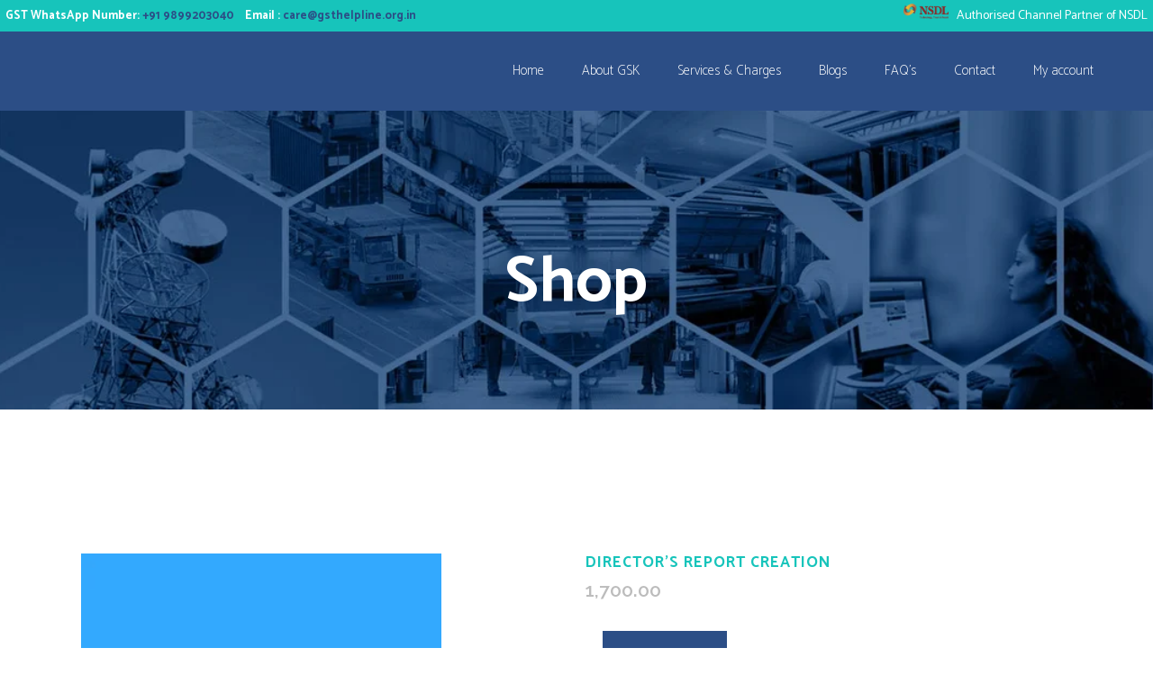

--- FILE ---
content_type: text/html; charset=UTF-8
request_url: https://gsthelpline.org.in/product/directors-report-creation/
body_size: 20647
content:
<!DOCTYPE html><html lang="en-US"><head><meta charset="UTF-8" /><title>GST Suvidha Kendra | Director&#8217;s Report Creation</title><style id="rocket-critical-css">.wp-block-media-text .wp-block-media-text__media{grid-area:media-text-media;margin:0}.wp-block-media-text .wp-block-media-text__content{word-break:break-word;grid-area:media-text-content;padding:0 8%}div.wpcf7-response-output{margin:2em 0.5em 1em;padding:0.2em 1em;border:2px solid #ff0000}.wpcf7-display-none{display:none}.clearfix:after,.drop_down .wide .second ul li:nth-child(4n+1){clear:both}a,h1,h4{color:#303030}.sticky{opacity:1}.clearfix:after,.clearfix:before{content:" ";display:table}figure,header,nav{display:block}a,body,div,form,h1,h4,html,i,li,p,span,ul{background:0 0;border:0;margin:0;padding:0;vertical-align:baseline;outline:0}a img{border:none}header{vertical-align:middle}img{max-width:100%;height:auto;image-rendering:optimizeQuality}h1{font-size:30px;line-height:1.25em}h4{font-size:19px;line-height:1.375em;font-weight:400}a{text-decoration:none}ul{list-style-position:inside}.ajax_loader,.meta{display:none}.wrapper,body{background-color:#f6f6f6}html{height:100%;margin:0!important}body{font-family:Raleway,sans-serif;font-size:14px;line-height:26px;color:#818181;font-weight:400;overflow-y:scroll;overflow-x:hidden!important;-webkit-font-smoothing:antialiased}.wrapper{position:relative;z-index:1000;left:0}.wrapper_inner{width:100%;overflow:hidden}.ajax_loader{position:fixed;top:50%;left:50%;z-index:1100}.ajax_loader_1{position:relative;display:inline-block;width:100%;height:100%}.ajax_loader .pulse{width:32px;height:32px;margin:-16px 0 0 -16px;background-color:#303030;-webkit-border-radius:16px;-moz-border-radius:16px;-ms-border-radius:16px;-o-border-radius:16px;border-radius:16px;-webkit-animation:scaleout 1s infinite ease-in-out;animation:scaleout 1s infinite ease-in-out}@-webkit-keyframes scaleout{0%{-webkit-transform:scale(0)}100%{-webkit-transform:scale(1);opacity:0}}@-moz-keyframes scaleout{0%{-moz-transform:scale(0)}100%{-moz-transform:scale(1);opacity:0}}@-ms-keyframes scaleout{0%{-ms-transform:scale(0)}100%{-ms-transform:scale(1);opacity:0}}@-o-keyframes scaleout{0%{-o-transform:scale(0)}100%{-o-transform:scale(1);opacity:0}}@keyframes scaleout{0%{transform:scale(0);-webkit-transform:scale(0)}100%{transform:scale(1);-webkit-transform:scale(1);opacity:0}}header{width:100%;display:inline-block;margin:0;position:relative;z-index:110;-webkit-backface-visibility:hidden}header .header_inner_left{position:absolute;left:45px;top:0}header .container_inner .header_inner_left{position:absolute;left:0;top:0}.header_bottom,.q_logo,.q_logo a{position:relative}.header_inner_right{float:right;position:relative;z-index:110}.header_bottom{padding:0 45px;background-color:#fff}.logo_wrapper{height:100px;float:left}.q_logo{top:50%;left:0}.q_logo a{display:block;visibility:hidden}.q_logo img{display:block;opacity:1;position:absolute;top:-50%;width:auto!important;max-width:none}.q_logo img.dark,.q_logo img.light,.q_logo img.mobile,.q_logo img.sticky{opacity:0}header.fixed{width:100%;position:fixed;z-index:110;top:0;left:0}header:not(.centered_logo) .q_logo img{height:100%}nav.main_menu{position:absolute;left:50%;z-index:100;text-align:left}nav.main_menu.right{position:relative;left:auto;float:right}nav.main_menu ul{list-style:none;margin:0;padding:0}nav.main_menu>ul{left:-50%;position:relative}nav.main_menu.right>ul{left:auto}nav.main_menu ul li{display:inline-block;float:left;padding:0;margin:0;background-repeat:no-repeat;background-position:right}nav.main_menu ul li a{color:#777;font-weight:400;text-decoration:none;display:inline-block;position:relative;line-height:100px;padding:0;margin:0}nav.main_menu>ul>li>a>i.menu_icon{margin-right:7px}nav.main_menu>ul>li>a{display:inline-block;height:100%;background-color:transparent}nav.main_menu>ul>li>a>i.blank{display:none}nav.main_menu>ul>li>a{position:relative;padding:0 17px;color:#9d9d9d;text-transform:uppercase;font-weight:600;font-size:13px;letter-spacing:1px}header:not(.with_hover_bg_color) nav.main_menu>ul>li>a>span:not(.plus){position:relative;display:inline-block;line-height:initial}.drop_down ul{list-style:none}.drop_down ul li{position:relative}.drop_down .second{left:0;margin:0;top:100%;position:absolute;display:block;visibility:hidden;overflow:hidden;opacity:0;z-index:10}.drop_down .second .inner{position:relative;padding:0;display:block;z-index:997}.drop_down .second .inner>ul{display:inline-block;position:relative;background-color:#262626;border-color:#3d3d3d}.drop_down .second .inner ul li{display:block;padding:0 15px;position:relative;float:none;height:auto;background:0;width:190px}.drop_down .second .inner ul li a{display:block;font-weight:600;color:#9d9d9d;height:auto;line-height:16px;margin:0;padding:9px 0;font-size:11px;text-transform:uppercase;letter-spacing:1px}.drop_down .second .inner>ul>li:last-child>a{border-bottom:0}.drop_down .wide .second ul li a{background:0}.drop_down .second i{display:none}.drop_down .second ul li{border-bottom-width:1px;border-bottom-color:#3d3d3d}.drop_down .wide .second ul{padding:15px 10px}.drop_down .wide .second ul li{float:left;width:249px;padding:0 10px;border-left:1px solid #3d3d3d;border-bottom:0}.drop_down .wide .second ul li a{padding:11px 9px}.drop_down .wide:not(.right_position) .second ul li:first-child{border-left-color:transparent}.drop_down .wide .second ul li:last-child{margin-right:0}.drop_down .wide .second .inner>ul>li>a{color:#fff;border-bottom:0;text-transform:uppercase;letter-spacing:1px;font-weight:600;margin-bottom:7px;font-size:13px}nav.mobile_menu{background-color:#fff}.mobile_menu_button{display:none;float:left;height:100px;margin:0 20px 0 0}.mobile_menu_button span{width:19px;height:17px;font-size:14px;z-index:50;display:table-cell;position:relative;vertical-align:middle}nav.mobile_menu,nav.mobile_menu ul{display:none;width:100%;position:relative}nav.mobile_menu{float:left;top:0;text-align:left;overflow:hidden;z-index:100}nav.mobile_menu ul{list-style:none;padding:0;margin:0}nav.mobile_menu>ul{margin-bottom:-1px!important}nav.mobile_menu ul li{margin:0;padding:0;position:relative;-webkit-transform:translateZ(0)}nav.mobile_menu ul li,nav.mobile_menu ul li ul li{border-bottom:1px solid #eaeaea}nav.mobile_menu ul li:last-child{border:0!important}nav.mobile_menu ul>li.has_sub>span.mobile_arrow{display:inline-block;float:right;height:46px;line-height:46px;margin:0;padding:0 10px 0 0;position:absolute;top:0;right:0;text-align:right;width:50px;z-index:9000}nav.mobile_menu ul li span.mobile_arrow i{color:#888}nav.mobile_menu ul>li>span.mobile_arrow i{display:none}nav.mobile_menu ul>li.has_sub>span.mobile_arrow i{display:inline}nav.mobile_menu ul>li.has_sub>span.mobile_arrow i.fa-angle-down{display:none}nav.mobile_menu ul li a{font-size:13px;font-weight:400;color:#888;padding:10px 0;display:block;position:relative;text-transform:none;line-height:26px;letter-spacing:0}nav.mobile_menu ul li ul li{margin:0 0 0 20px}.side_menu_button_wrapper{display:table}.side_menu_button{display:table-cell;vertical-align:middle;height:100px}.content,.content .container{background-color:#f6f6f6}.mobile_menu_button span{color:#9d9d9d}.content .container .container_inner{padding:0}.container,.content{z-index:100;position:relative}.content{margin-top:0}.content.content_top_margin{margin-top:100px!important}.container{padding:0;width:100%}.container_inner{width:1100px;margin:0 auto}.header_bottom .container_inner{position:relative}.content .title .container_inner{padding:0!important}.title,.title img{display:block;position:relative}.title{width:100%;height:100px;text-align:left;z-index:101;border-bottom-color:#eee}.title img{width:100%}.title .not_responsive{display:none}.title .title_holder{display:table;height:100%;left:0;position:relative;width:100%}.title_outer .has_background.title .title_holder{position:absolute;top:0;display:block}.title.has_background{background-position:center 0;background-repeat:no-repeat}.title .title_holder .container{display:table-cell;vertical-align:middle;background-color:transparent}.title_outer .has_background.title .title_holder .container{display:block;height:100%}.title_outer .has_background.title .title_holder .container_inner{display:table;height:100%}.title_subtitle_holder{display:block;padding:0;position:relative}.title_outer .has_background.title .title_subtitle_holder{display:table-cell;vertical-align:middle;width:100%}.title_subtitle_holder_inner{position:relative}.title h1{color:#303030;padding:0;text-transform:uppercase;letter-spacing:1px;font-weight:600}.title.title_size_medium h1{font-size:24px;line-height:1.384615384615385em}.title h1{font-size:17px;line-height:1.304347826086957em}.position_center.title .title_subtitle_holder{text-align:center}.qbutton{display:inline-block;margin:0;font-weight:700;font-family:inherit;text-transform:uppercase;text-decoration:none;outline:0;font-style:normal;white-space:nowrap}.qbutton{position:relative;width:auto;height:39px;line-height:39px;padding:0 23px;border:2px solid #303030;font-size:13px;text-align:left;color:#303030;letter-spacing:1px;-o-border-radius:4px;-moz-border-radius:4px;-webkit-border-radius:4px;-ms-border-radius:4px;border-radius:4px;text-shadow:none;background-color:transparent;-webkit-box-sizing:initial!important;-moz-box-sizing:initial!important;box-sizing:initial!important}#back_to_top span{text-align:center}#back_to_top{opacity:0;filter:alpha(opacity=0)}.footer_bottom{text-align:center}.footer_bottom_holder{display:block;background-color:#1b1b1b}.footer_bottom{display:table-cell;font-size:12px;line-height:22px;height:53px;width:1%;vertical-align:middle}#back_to_top{color:#cdcdcd;height:auto;position:fixed;bottom:65px;margin:0;z-index:10000;right:25px;visibility:hidden;-webkit-backface-visibility:hidden}#back_to_top>span{width:52px;height:52px;line-height:52px;text-decoration:none;-o-border-radius:52px;-moz-border-radius:52px;-webkit-border-radius:52px;border-radius:52px;border:2px solid #e8e8e8;background:0 0}#back_to_top span i{font-size:22px;color:#b0b0b0;line-height:52px}.header_top_bottom_holder{position:relative}:-moz-placeholder,:-ms-input-placeholder,::-moz-placeholder,::-webkit-input-placeholder{color:#959595;margin:10px 0 0}.side_menu_button{position:relative}div.wpcf7-response-output{position:relative;padding:17px 30px 17px 55px;color:#fff;margin-left:0;margin-right:0;font-weight:500;font-size:15px;text-transform:uppercase;letter-spacing:1px;border:none}div.wpcf7-response-output:before{font-family:FontAwesome,sans-serif;width:20px;height:20px;display:inline-block;color:#fff;position:absolute;left:25px}.woocommerce div.product .images img{max-width:100%}.woocommerce .content .container .container_inner,.woocommerce-page .content .container .container_inner{padding:50px 0 30px}.woocommerce .content .title .container .container_inner,.woocommerce-page .content .title .container .container_inner{padding:0}.single_add_to_cart_button.button{height:38px}.woocommerce .button,.woocommerce-page .button{position:relative;display:inline-block;width:auto;height:38px;line-height:38px;margin:0;padding:0 23px;border:2px solid #303030;font-size:13px;text-align:left;color:#303030;font-family:Raleway,sans-serif;font-weight:700;text-decoration:none;white-space:nowrap;outline:0;font-style:normal;text-transform:uppercase;letter-spacing:1px;-o-border-radius:4px;-moz-border-radius:4px;-webkit-border-radius:4px;-ms-border-radius:4px;border-radius:4px;text-shadow:none;background-color:transparent}.woocommerce button.button,.woocommerce-page button.button{line-height:35px}.woocommerce div.product{position:relative}.woocommerce .product .images{float:left;width:49.09090909090909%;margin-right:1.818181818181818%;margin-bottom:20px}.woocommerce .product .images img{display:block}.woocommerce .product .images figure{position:relative;display:inline-block;vertical-align:top;margin:0 -10px}.woocommerce .product h1.product_title{font-size:17px;text-transform:uppercase;letter-spacing:1px;margin-bottom:8px}.woocommerce div.product .summary p.price span.amount{font-size:21px;color:#bcbcbc;font-family:Raleway,sans-serif;font-weight:600}.woocommerce div.product .cart,.woocommerce div.product .product_meta{margin:25px 0}.woocommerce div.product .cart .quantity{float:left;margin-right:19px;padding-top:4px;height:37px;line-height:37px}.woocommerce .quantity input.qty,.woocommerce-page .quantity input.qty{border:none;padding:0 5px;width:22px;display:inline;text-align:center;font-family:Raleway,sans-serif;font-weight:600;color:#303030;font-size:17px;background:0 0}.woocommerce div.product div.product_meta>span{display:block;position:relative;color:#333;font-weight:700;font-size:14px;text-transform:uppercase}.woocommerce div.product div.product_meta>span a{font-weight:300;color:#777;text-transform:none;margin-left:3px;-webkit-backface-visibility:hidden}.woocommerce .summary{float:right;width:49.09090909090909%;margin-bottom:45px}.woocommerce div.product div.related{clear:both}.woocommerce div.product div.related .qode-related-upsells-title,.woocommerce div.product div.related h4{margin-bottom:34px}@media only screen and (max-width:1100px){.woocommerce .summary{margin-bottom:45px}}@media only screen and (max-width:768px){.woocommerce .summary{clear:both}.woocommerce .summary{float:none;width:auto}.woocommerce .product .images{float:none;width:100%;margin-right:0}.woocommerce div.product .cart{margin-bottom:25px}}@media only screen and (max-width:600px){.woocommerce .summary{margin-bottom:0}}@media only screen and (max-width:480px){.woocommerce .quantity input.qty,.woocommerce-page .quantity input.qty{width:15px;height:26px;line-height:25px;padding:0;font-size:15px}}@media only screen and (max-width:768px){body{position:relative}}.container_inner{position:relative}h1,h4,.title h1,.qbutton,.woocommerce .button,.woocommerce-page .button,.woocommerce .quantity input.qty,.woocommerce-page .quantity input.qty{color:#17c4bb}.qbutton,.woocommerce .button,.woocommerce-page .button{border-color:#17c4bb}.ajax_loader .pulse{background-color:#17c4bb}.ajax_loader .pulse{background-color:#17c4bb}body{font-family:'Catamaran',sans-serif;color:#646464;font-size:16px;font-weight:400}body,.wrapper,.content,.content .container{background-color:#ffffff}.header_bottom{background-color:rgba(44,78,134,1)}@media only screen and (min-width:1000px){.content .container .container_inner.default_template_holder{padding-top:92px}}.content{margin-top:0}.logo_wrapper,.side_menu_button{height:88px}.content.content_top_margin{margin-top:88px!important}nav.main_menu>ul>li>a{line-height:88px}nav.main_menu>ul>li>a{color:#ffffff;font-size:15px;font-style:normal;font-weight:100;letter-spacing:0px;text-transform:none}nav.main_menu>ul>li>a{padding:0 21px}nav.mobile_menu ul li a{color:#000000;font-size:15px;line-height:29px;font-style:normal;font-weight:100;text-transform:none}nav.mobile_menu ul li span.mobile_arrow i,nav.mobile_menu ul li span.mobile_arrow i{color:#000000}.title h1{color:#ffffff;font-style:normal}.title h1{margin:0 0 17px 0}.title.title_size_medium h1{font-size:71px;line-height:71px;font-weight:700;letter-spacing:0px}h4{color:#414141;font-size:25px;line-height:35px;font-style:normal;font-weight:300;letter-spacing:0px;text-transform:none}p{color:#646464;font-size:16px;line-height:24px;font-style:normal;font-weight:400}.woocommerce div.product div.product_meta>span a{color:#646464}a{color:#ffffff}.qbutton,.woocommerce .button{color:#ffffff;font-size:15px;line-height:55px;height:55px;font-style:normal;font-weight:500;background-color:#2c4e86;border-radius:0px;-moz-border-radius:0px;-webkit-border-radius:0px;letter-spacing:0px;text-transform:none;border-width:0px;padding-left:29px;padding-right:29px}.footer_bottom_holder{background-color:#262626}.footer_bottom_holder{padding-right:0px;padding-bottom:27px;padding-left:0px}.footer_bottom{padding-top:27px}.footer_bottom_holder,.footer_bottom{font-size:16px;letter-spacing:0px;line-height:24px;font-weight:400;text-transform:none;font-style:normal}.footer_bottom{color:#808080}.mobile_menu_button span{color:#8f8f8f;font-size:21px}#back_to_top span i{color:#2c4e86}#back_to_top>span{background-color:rgba(255,255,255,0.6);border-color:rgba(255,255,255,1);border-width:0px;border-style:solid}@media only screen and (max-width:1200px){.container_inner{width:950px}.drop_down .wide .second ul li{width:207px}.drop_down .wide .second .inner>ul>li>a{line-height:1.4em}}@media only screen and (min-width:1000px) and (max-width:1200px){.header_bottom .container_inner{width:100%}}@media only screen and (max-width:1000px){.container_inner{width:768px}.header_inner_left,header{position:relative!important;left:0!important;margin-bottom:0}.content{margin-bottom:0!important}header{top:0!important;margin-top:0!important;display:block}.header_bottom{background-color:#fff!important}header .q_logo img.mobile{display:block!important;opacity:1!important;position:relative;margin:0 auto}header .q_logo img.dark,header .q_logo img.light,header .q_logo img.normal,header .q_logo img.sticky{display:none!important}.logo_wrapper{position:absolute}.main_menu{display:none!important}nav.mobile_menu{display:block}.logo_wrapper,.mobile_menu_button{display:table}nav.mobile_menu>ul{width:768px;margin:0 auto}.logo_wrapper{height:100px!important;left:50%}.q_logo{display:table-cell;position:relative;top:auto;vertical-align:middle}.q_logo a{left:-50%;width:auto!important}.q_logo img{top:0;left:0}.title{height:auto!important;padding:30px 0!important}.title.has_background{background:0 0!important;height:auto!important;padding:0!important}.title .not_responsive{display:block}.title h1{margin:0}.side_menu_button{height:100px!important}.content,.content.content_top_margin{margin-top:0!important}.title .title_holder{height:100%!important;padding:0!important}}@media only screen and (min-width:600px) and (max-width:1000px){body.qode_header_in_grid .header_bottom{padding:0}}@media only screen and (max-width:768px){.container_inner{width:600px}nav.mobile_menu>ul{width:600px}.title{padding:25px 0!important}.qbutton{padding:0 14px}}@media only screen and (max-width:600px){.container_inner{width:420px}nav.mobile_menu>ul{width:420px}.title{padding:15px 0!important}.title h1{float:none}}@media only screen and (max-width:480px){.container_inner{width:300px}.header_bottom{padding:0 25px}.header_bottom .container_inner,nav.mobile_menu>ul{width:auto}.footer_bottom{line-height:35px;height:auto}}@media only screen and (max-width:420px){.header_bottom{padding:0 15px}}@media only screen and (max-width:350px){.container_inner{width:95%}}@media only screen and (max-width:1000px){.header_bottom{background-color:#2c4e86}.content .container .container_inner.default_template_holder{padding-top:80px!important}}@media only screen and (max-width:768px){h1{font-size:65px;line-height:68px}h4{font-size:23px;line-height:32px}}@media only screen and (max-width:600px){h1{font-size:40px;line-height:40px}h4{font-size:22px;line-height:30px}}@media only screen and (max-width:480px){.footer_bottom{line-height:24px}}.title.title_size_medium h1{text-transform:none}@media only screen and (max-width:768px){.title.title_size_medium h1{font-size:59px;line-height:60px;margin-bottom:5px}}@media only screen and (max-width:600px){.title.title_size_medium h1{font-size:31px;line-height:33px;margin-bottom:0}}</style><link rel="preload" href="https://gsthelpline.org.in/wp-content/cache/min/1/dc2de1d9032fb7725ab9d7bc38c1389f.css" as="style" onload="this.onload=null;this.rel='stylesheet'" data-minify="1" /><meta name="viewport" content="width=device-width,initial-scale=1,user-scalable=no"><link rel="profile" href="https://gmpg.org/xfn/11" /><link rel="pingback" href="https://gsthelpline.org.in/xmlrpc.php" /><link rel="shortcut icon" type="image/x-icon" href="https://gsthelpline.org.in/wp-content/uploads/2019/03/logo1-1.png"><link rel="apple-touch-icon" href="https://gsthelpline.org.in/wp-content/uploads/2019/03/logo1-1.png"/><link href='//fonts.googleapis.com/css?family=Raleway:100,200,300,400,500,600,700,800,900,300italic,400italic,700italic|Catamaran:100,200,300,400,500,600,700,800,900,300italic,400italic,700italic&subset=latin,latin-ext' as="style" onload="this.onload=null;this.rel='stylesheet'" rel='preload' type='text/css'> <meta name='robots' content='max-image-preview:large' /><link rel="alternate" type="application/rss+xml" title="GST Suvidha Kendra &raquo; Feed" href="https://gsthelpline.org.in/feed/" /><link rel="alternate" type="application/rss+xml" title="GST Suvidha Kendra &raquo; Comments Feed" href="https://gsthelpline.org.in/comments/feed/" /><style id='wp-emoji-styles-inline-css' type='text/css'>img.wp-smiley,img.emoji{display:inline!important;border:none!important;box-shadow:none!important;height:1em!important;width:1em!important;margin:0 0.07em!important;vertical-align:-0.1em!important;background:none!important;padding:0!important}</style><style id='classic-theme-styles-inline-css' type='text/css'>
/*! This file is auto-generated */
.wp-block-button__link{color:#fff;background-color:#32373c;border-radius:9999px;box-shadow:none;text-decoration:none;padding:calc(.667em + 2px) calc(1.333em + 2px);font-size:1.125em}.wp-block-file__button{background:#32373c;color:#fff;text-decoration:none}</style><style id='global-styles-inline-css' type='text/css'>:root{--wp--preset--aspect-ratio--square:1;--wp--preset--aspect-ratio--4-3:4/3;--wp--preset--aspect-ratio--3-4:3/4;--wp--preset--aspect-ratio--3-2:3/2;--wp--preset--aspect-ratio--2-3:2/3;--wp--preset--aspect-ratio--16-9:16/9;--wp--preset--aspect-ratio--9-16:9/16;--wp--preset--color--black:#000;--wp--preset--color--cyan-bluish-gray:#abb8c3;--wp--preset--color--white:#fff;--wp--preset--color--pale-pink:#f78da7;--wp--preset--color--vivid-red:#cf2e2e;--wp--preset--color--luminous-vivid-orange:#ff6900;--wp--preset--color--luminous-vivid-amber:#fcb900;--wp--preset--color--light-green-cyan:#7bdcb5;--wp--preset--color--vivid-green-cyan:#00d084;--wp--preset--color--pale-cyan-blue:#8ed1fc;--wp--preset--color--vivid-cyan-blue:#0693e3;--wp--preset--color--vivid-purple:#9b51e0;--wp--preset--gradient--vivid-cyan-blue-to-vivid-purple:linear-gradient(135deg,rgba(6,147,227,1) 0%,rgb(155,81,224) 100%);--wp--preset--gradient--light-green-cyan-to-vivid-green-cyan:linear-gradient(135deg,rgb(122,220,180) 0%,rgb(0,208,130) 100%);--wp--preset--gradient--luminous-vivid-amber-to-luminous-vivid-orange:linear-gradient(135deg,rgba(252,185,0,1) 0%,rgba(255,105,0,1) 100%);--wp--preset--gradient--luminous-vivid-orange-to-vivid-red:linear-gradient(135deg,rgba(255,105,0,1) 0%,rgb(207,46,46) 100%);--wp--preset--gradient--very-light-gray-to-cyan-bluish-gray:linear-gradient(135deg,rgb(238,238,238) 0%,rgb(169,184,195) 100%);--wp--preset--gradient--cool-to-warm-spectrum:linear-gradient(135deg,rgb(74,234,220) 0%,rgb(151,120,209) 20%,rgb(207,42,186) 40%,rgb(238,44,130) 60%,rgb(251,105,98) 80%,rgb(254,248,76) 100%);--wp--preset--gradient--blush-light-purple:linear-gradient(135deg,rgb(255,206,236) 0%,rgb(152,150,240) 100%);--wp--preset--gradient--blush-bordeaux:linear-gradient(135deg,rgb(254,205,165) 0%,rgb(254,45,45) 50%,rgb(107,0,62) 100%);--wp--preset--gradient--luminous-dusk:linear-gradient(135deg,rgb(255,203,112) 0%,rgb(199,81,192) 50%,rgb(65,88,208) 100%);--wp--preset--gradient--pale-ocean:linear-gradient(135deg,rgb(255,245,203) 0%,rgb(182,227,212) 50%,rgb(51,167,181) 100%);--wp--preset--gradient--electric-grass:linear-gradient(135deg,rgb(202,248,128) 0%,rgb(113,206,126) 100%);--wp--preset--gradient--midnight:linear-gradient(135deg,rgb(2,3,129) 0%,rgb(40,116,252) 100%);--wp--preset--font-size--small:13px;--wp--preset--font-size--medium:20px;--wp--preset--font-size--large:36px;--wp--preset--font-size--x-large:42px;--wp--preset--spacing--20:.44rem;--wp--preset--spacing--30:.67rem;--wp--preset--spacing--40:1rem;--wp--preset--spacing--50:1.5rem;--wp--preset--spacing--60:2.25rem;--wp--preset--spacing--70:3.38rem;--wp--preset--spacing--80:5.06rem;--wp--preset--shadow--natural:6px 6px 9px rgba(0,0,0,.2);--wp--preset--shadow--deep:12px 12px 50px rgba(0,0,0,.4);--wp--preset--shadow--sharp:6px 6px 0 rgba(0,0,0,.2);--wp--preset--shadow--outlined:6px 6px 0 -3px rgba(255,255,255,1),6px 6px rgba(0,0,0,1);--wp--preset--shadow--crisp:6px 6px 0 rgba(0,0,0,1)}:where(.is-layout-flex){gap:.5em}:where(.is-layout-grid){gap:.5em}body .is-layout-flex{display:flex}.is-layout-flex{flex-wrap:wrap;align-items:center}.is-layout-flex>:is(*,div){margin:0}body .is-layout-grid{display:grid}.is-layout-grid>:is(*,div){margin:0}:where(.wp-block-columns.is-layout-flex){gap:2em}:where(.wp-block-columns.is-layout-grid){gap:2em}:where(.wp-block-post-template.is-layout-flex){gap:1.25em}:where(.wp-block-post-template.is-layout-grid){gap:1.25em}.has-black-color{color:var(--wp--preset--color--black)!important}.has-cyan-bluish-gray-color{color:var(--wp--preset--color--cyan-bluish-gray)!important}.has-white-color{color:var(--wp--preset--color--white)!important}.has-pale-pink-color{color:var(--wp--preset--color--pale-pink)!important}.has-vivid-red-color{color:var(--wp--preset--color--vivid-red)!important}.has-luminous-vivid-orange-color{color:var(--wp--preset--color--luminous-vivid-orange)!important}.has-luminous-vivid-amber-color{color:var(--wp--preset--color--luminous-vivid-amber)!important}.has-light-green-cyan-color{color:var(--wp--preset--color--light-green-cyan)!important}.has-vivid-green-cyan-color{color:var(--wp--preset--color--vivid-green-cyan)!important}.has-pale-cyan-blue-color{color:var(--wp--preset--color--pale-cyan-blue)!important}.has-vivid-cyan-blue-color{color:var(--wp--preset--color--vivid-cyan-blue)!important}.has-vivid-purple-color{color:var(--wp--preset--color--vivid-purple)!important}.has-black-background-color{background-color:var(--wp--preset--color--black)!important}.has-cyan-bluish-gray-background-color{background-color:var(--wp--preset--color--cyan-bluish-gray)!important}.has-white-background-color{background-color:var(--wp--preset--color--white)!important}.has-pale-pink-background-color{background-color:var(--wp--preset--color--pale-pink)!important}.has-vivid-red-background-color{background-color:var(--wp--preset--color--vivid-red)!important}.has-luminous-vivid-orange-background-color{background-color:var(--wp--preset--color--luminous-vivid-orange)!important}.has-luminous-vivid-amber-background-color{background-color:var(--wp--preset--color--luminous-vivid-amber)!important}.has-light-green-cyan-background-color{background-color:var(--wp--preset--color--light-green-cyan)!important}.has-vivid-green-cyan-background-color{background-color:var(--wp--preset--color--vivid-green-cyan)!important}.has-pale-cyan-blue-background-color{background-color:var(--wp--preset--color--pale-cyan-blue)!important}.has-vivid-cyan-blue-background-color{background-color:var(--wp--preset--color--vivid-cyan-blue)!important}.has-vivid-purple-background-color{background-color:var(--wp--preset--color--vivid-purple)!important}.has-black-border-color{border-color:var(--wp--preset--color--black)!important}.has-cyan-bluish-gray-border-color{border-color:var(--wp--preset--color--cyan-bluish-gray)!important}.has-white-border-color{border-color:var(--wp--preset--color--white)!important}.has-pale-pink-border-color{border-color:var(--wp--preset--color--pale-pink)!important}.has-vivid-red-border-color{border-color:var(--wp--preset--color--vivid-red)!important}.has-luminous-vivid-orange-border-color{border-color:var(--wp--preset--color--luminous-vivid-orange)!important}.has-luminous-vivid-amber-border-color{border-color:var(--wp--preset--color--luminous-vivid-amber)!important}.has-light-green-cyan-border-color{border-color:var(--wp--preset--color--light-green-cyan)!important}.has-vivid-green-cyan-border-color{border-color:var(--wp--preset--color--vivid-green-cyan)!important}.has-pale-cyan-blue-border-color{border-color:var(--wp--preset--color--pale-cyan-blue)!important}.has-vivid-cyan-blue-border-color{border-color:var(--wp--preset--color--vivid-cyan-blue)!important}.has-vivid-purple-border-color{border-color:var(--wp--preset--color--vivid-purple)!important}.has-vivid-cyan-blue-to-vivid-purple-gradient-background{background:var(--wp--preset--gradient--vivid-cyan-blue-to-vivid-purple)!important}.has-light-green-cyan-to-vivid-green-cyan-gradient-background{background:var(--wp--preset--gradient--light-green-cyan-to-vivid-green-cyan)!important}.has-luminous-vivid-amber-to-luminous-vivid-orange-gradient-background{background:var(--wp--preset--gradient--luminous-vivid-amber-to-luminous-vivid-orange)!important}.has-luminous-vivid-orange-to-vivid-red-gradient-background{background:var(--wp--preset--gradient--luminous-vivid-orange-to-vivid-red)!important}.has-very-light-gray-to-cyan-bluish-gray-gradient-background{background:var(--wp--preset--gradient--very-light-gray-to-cyan-bluish-gray)!important}.has-cool-to-warm-spectrum-gradient-background{background:var(--wp--preset--gradient--cool-to-warm-spectrum)!important}.has-blush-light-purple-gradient-background{background:var(--wp--preset--gradient--blush-light-purple)!important}.has-blush-bordeaux-gradient-background{background:var(--wp--preset--gradient--blush-bordeaux)!important}.has-luminous-dusk-gradient-background{background:var(--wp--preset--gradient--luminous-dusk)!important}.has-pale-ocean-gradient-background{background:var(--wp--preset--gradient--pale-ocean)!important}.has-electric-grass-gradient-background{background:var(--wp--preset--gradient--electric-grass)!important}.has-midnight-gradient-background{background:var(--wp--preset--gradient--midnight)!important}.has-small-font-size{font-size:var(--wp--preset--font-size--small)!important}.has-medium-font-size{font-size:var(--wp--preset--font-size--medium)!important}.has-large-font-size{font-size:var(--wp--preset--font-size--large)!important}.has-x-large-font-size{font-size:var(--wp--preset--font-size--x-large)!important}:where(.wp-block-post-template.is-layout-flex){gap:1.25em}:where(.wp-block-post-template.is-layout-grid){gap:1.25em}:where(.wp-block-columns.is-layout-flex){gap:2em}:where(.wp-block-columns.is-layout-grid){gap:2em}:root :where(.wp-block-pullquote){font-size:1.5em;line-height:1.6}</style><style id='rs-plugin-settings-inline-css' type='text/css'></style><style id='woocommerce-inline-inline-css' type='text/css'>.woocommerce form .form-row .required{visibility:visible}</style> <script type="text/javascript" src="https://gsthelpline.org.in/wp-content/cache/busting/1/wp-includes/js/jquery/jquery.min-3.7.1.js" id="jquery-core-js"></script>    <script type="text/javascript" id="wc-add-to-cart-js-extra">/* <![CDATA[ */ var wc_add_to_cart_params = {"ajax_url":"\/wp-admin\/admin-ajax.php","wc_ajax_url":"\/?wc-ajax=%%endpoint%%","i18n_view_cart":"View cart","cart_url":"https:\/\/gsthelpline.org.in\/cart\/","is_cart":"","cart_redirect_after_add":"yes"}; /* ]]> */</script>   <link rel="https://api.w.org/" href="https://gsthelpline.org.in/wp-json/" /><link rel="alternate" title="JSON" type="application/json" href="https://gsthelpline.org.in/wp-json/wp/v2/product/451" /><link rel="EditURI" type="application/rsd+xml" title="RSD" href="https://gsthelpline.org.in/xmlrpc.php?rsd" /><meta name="generator" content="WordPress 6.6.4" /><meta name="generator" content="WooCommerce 3.8.3" /><link rel="canonical" href="https://gsthelpline.org.in/product/directors-report-creation/" /><link rel='shortlink' href='https://gsthelpline.org.in/?p=451' /><link rel="alternate" title="oEmbed (JSON)" type="application/json+oembed" href="https://gsthelpline.org.in/wp-json/oembed/1.0/embed?url=https%3A%2F%2Fgsthelpline.org.in%2Fproduct%2Fdirectors-report-creation%2F" /><link rel="alternate" title="oEmbed (XML)" type="text/xml+oembed" href="https://gsthelpline.org.in/wp-json/oembed/1.0/embed?url=https%3A%2F%2Fgsthelpline.org.in%2Fproduct%2Fdirectors-report-creation%2F&#038;format=xml" /> <script data-no-minify="1" async src="https://gsthelpline.org.in/wp-content/cache/busting/1/gtm-35c265654f58ddefefe5f69da9a45034.js"></script> <script>window.dataLayer = window.dataLayer || [];
			function gtag(){dataLayer.push(arguments);}
			gtag('js', new Date());
			gtag('config', 'UA-131550840-2');</script> <noscript><style>.woocommerce-product-gallery{opacity:1!important}</style></noscript><style type="text/css">.recentcomments a{display:inline!important;padding:0!important;margin:0!important}</style><meta name="generator" content="Powered by WPBakery Page Builder - drag and drop page builder for WordPress."/> <!--[if lte IE 9]><link rel="stylesheet" type="text/css" href="https://gsthelpline.org.in/wp-content/plugins/js_composer/assets/css/vc_lte_ie9.min.css" media="screen"><![endif]--><meta name="generator" content="Powered by Slider Revolution 6.2.2 - responsive, Mobile-Friendly Slider Plugin for WordPress with comfortable drag and drop interface." /><link rel="icon" href="https://gsthelpline.org.in/wp-content/uploads/2019/03/cropped-logo1-e1552289489645-32x32.png" sizes="32x32" /><link rel="icon" href="https://gsthelpline.org.in/wp-content/uploads/2019/03/cropped-logo1-e1552289489645-192x192.png" sizes="192x192" /><link rel="apple-touch-icon" href="https://gsthelpline.org.in/wp-content/uploads/2019/03/cropped-logo1-e1552289489645-180x180.png" /><meta name="msapplication-TileImage" content="https://gsthelpline.org.in/wp-content/uploads/2019/03/cropped-logo1-e1552289489645-270x270.png" />  <style type="text/css" id="wp-custom-css">nav.main_menu>ul>li.active>a>span:not(.plus){background-color:#17C4BB}.footer_top a:hover{color:#17c4bb!important}.qbutton.big_large,.qbutton.big_large_full_width{padding:0 0 0 0}.qbutton,.qbutton.medium,#submit_comment,.load_more a,.blog_load_more_button a,.post-password-form input[type='submit'],input.wpcf7-form-control.wpcf7-submit,input.wpcf7-form-control.wpcf7-submit:not([disabled]),.woocommerce table.cart td.actions input[type="submit"],.woocommerce input#place_order,.woocommerce-page input[type="submit"],.woocommerce .button{margin-top:5px}.woocommerce del,.woocommerce-page del,.woocommerce input[type='text']:not(.qode_search_field),.woocommerce input[type='password'],.woocommerce input[type='email'],.woocommerce-page input[type='text']:not(.qode_search_field),.woocommerce-page input[type='password'],.woocommerce-page input[type='email'],.woocommerce-page input[type='tel'],.woocommerce textarea,.woocommerce-page textarea,.woocommerce .select2-container .select2-choice,.woocommerce-page .select2-container .select2-choice,.woocommerce .select2-dropdown-open.select2-drop-above .select2-choice,.woocommerce .select2-dropdown-open.select2-drop-above .select2-choices,.woocommerce-page .select2-dropdown-open.select2-drop-above .select2-choice,.woocommerce-page .select2-dropdown-open.select2-drop-above .select2-choices,.woocommerce .chosen-container.chosen-container-single .chosen-single,.woocommerce-page .chosen-container.chosen-container-single .chosen-single,.woocommerce-checkout .form-row .chosen-container-single .chosen-single,.woocommerce ul.products li.product h4,.woocommerce div.product p[itemprop='price'] del,.woocommerce div.product p[itemprop='price'] del span.amount,.woocommerce div.product div.product_meta>span span,.woocommerce div.product div.product_meta>span a,.woocommerce aside ul.product_list_widget li>a,.woocommerce aside ul.product-categories li>a,.woocommerce aside ul.product_list_widget li del span.amount,.wpb_widgetised_column ul.product_list_widget li>a,.wpb_widgetised_column ul.product-categories li>a,.wpb_widgetised_column ul.product_list_widget li del span.amount,.shopping_cart_dropdown ul li a,.select2-drop{border:1px solid}#rev_slider_5_1 .uranus.tparrows:before{color:#17C4BB}@media only screen and (max-width:480px){.woocommerce table.cart thead tr th{font-size:9px!important;letter-spacing:0!important}.woocommerce-cart table.cart tbody tr td a:not(.checkout-button),.woocommerce table.cart tbody tr span.amount,.woocommerce-page table.cart tbody span.amount,.woocommerce-page input[type='text']:not(.qode_search_field){font-size:11px!important}}#back_to_top{padding-bottom:30px}.blog_holder.masonry article,.blog_holder.masonry_full_width article{border:1px solid #17C4BB}#respond textarea{border:1px solid}</style><style>:root{--qlwapp-scheme-brand:#4fce5d;--qlwapp-scheme-text:#fff}#qlwapp .qlwapp-toggle,#qlwapp .qlwapp-box .qlwapp-header,#qlwapp .qlwapp-box .qlwapp-user,#qlwapp .qlwapp-box .qlwapp-user:before{background-color:var(--qlwapp-scheme-brand)}#qlwapp .qlwapp-toggle,#qlwapp .qlwapp-toggle .qlwapp-icon,#qlwapp .qlwapp-toggle .qlwapp-text,#qlwapp .qlwapp-box .qlwapp-header,#qlwapp .qlwapp-box .qlwapp-user{color:var(--qlwapp-scheme-text)}</style><noscript><style type="text/css">.wpb_animate_when_almost_visible{opacity:1}</style></noscript><noscript><style id="rocket-lazyload-nojs-css">.rll-youtube-player,[data-lazy-src]{display:none!important}</style></noscript><script>/*! loadCSS rel=preload polyfill. [c]2017 Filament Group, Inc. MIT License */
(function(w){"use strict";if(!w.loadCSS){w.loadCSS=function(){}}
var rp=loadCSS.relpreload={};rp.support=(function(){var ret;try{ret=w.document.createElement("link").relList.supports("preload")}catch(e){ret=!1}
return function(){return ret}})();rp.bindMediaToggle=function(link){var finalMedia=link.media||"all";function enableStylesheet(){link.media=finalMedia}
if(link.addEventListener){link.addEventListener("load",enableStylesheet)}else if(link.attachEvent){link.attachEvent("onload",enableStylesheet)}
setTimeout(function(){link.rel="stylesheet";link.media="only x"});setTimeout(enableStylesheet,3000)};rp.poly=function(){if(rp.support()){return}
var links=w.document.getElementsByTagName("link");for(var i=0;i<links.length;i++){var link=links[i];if(link.rel==="preload"&&link.getAttribute("as")==="style"&&!link.getAttribute("data-loadcss")){link.setAttribute("data-loadcss",!0);rp.bindMediaToggle(link)}}};if(!rp.support()){rp.poly();var run=w.setInterval(rp.poly,500);if(w.addEventListener){w.addEventListener("load",function(){rp.poly();w.clearInterval(run)})}else if(w.attachEvent){w.attachEvent("onload",function(){rp.poly();w.clearInterval(run)})}}
if(typeof exports!=="undefined"){exports.loadCSS=loadCSS}
else{w.loadCSS=loadCSS}}(typeof global!=="undefined"?global:this))</script></head><body data-rsssl=1 class="product-template-default single single-product postid-451 theme-bridge woocommerce woocommerce-page woocommerce-no-js ajax_fade page_not_loaded qode_grid_1400 footer_responsive_adv hide_top_bar_on_mobile_header columns-4 qode-theme-ver-17.2 qode-theme-bridge disabled_footer_bottom wpb-js-composer js-comp-ver-5.6 vc_responsive" itemscope itemtype="http://schema.org/WebPage"><div class="ajax_loader"><div class="ajax_loader_1"><div class="ajax_loader_2"><img itemprop="image" src="data:image/svg+xml,%3Csvg%20xmlns='http://www.w3.org/2000/svg'%20viewBox='0%200%200%200'%3E%3C/svg%3E" alt="" data-lazy-src="https://gsthelpline.org.in/wp-content/uploads/2019/03/logo1-e1552289489645.png" /><noscript><img itemprop="image" src="https://gsthelpline.org.in/wp-content/uploads/2019/03/logo1-e1552289489645.png" alt="" /></noscript></div></div></div><div class="wrapper"><div class="wrapper_inner"><header class=" has_top scroll_top regular ajax_header_animation page_header"><div class="header_inner clearfix"><div class="header_top_bottom_holder"><div class="header_top clearfix" style='background-color:rgba(23, 196, 187, 1);' ><div class="left"><div class="inner"><div class="widget_text header-widget widget_custom_html header-left-widget"><div class="textwidget custom-html-widget"><span style="color: #ffffff; font-weight: 700; display: inline-block; font-size: 13px;">&nbsp;&nbsp;GST WhatsApp Number:</span> <span style="color: #2C4E86; font-weight: 700; display: inline-block; font-size: 13px;">+91 9899203040</span>&nbsp; &nbsp; <span style="color: #ffffff; font-weight: 700; display: inline-block; font-size: 13px;">Email :</span> <span style="color: #2C4E86; font-weight: 700; display: inline-block; font-size: 13px;">care@gsthelpline.org.in</span></div></div></div></div><div class="right"><div class="inner"><div class="widget_text header-widget widget_custom_html header-right-widget"><div class="textwidget custom-html-widget"><img src="data:image/svg+xml,%3Csvg%20xmlns='http://www.w3.org/2000/svg'%20viewBox='0%200%2050%2030'%3E%3C/svg%3E" width="50" height="30" data-lazy-src="https://gsthelpline.org.in/wp-content/uploads/2019/03/NSDL.png" /><noscript><img src="https://gsthelpline.org.in/wp-content/uploads/2019/03/NSDL.png" width="50" height="30" /></noscript>&nbsp; &nbsp;Authorised Channel Partner of NSDL&nbsp;&nbsp;</div></div></div></div></div><div class="header_bottom clearfix" style=' background-color:rgba(44, 78, 134, 1);' ><div class="header_inner_left"><div class="mobile_menu_button"> <span> <i class="qode_icon_font_awesome fa fa-bars " ></i> </span></div><div class="logo_wrapper" ><div class="q_logo"> <a itemprop="url" href="https://gsthelpline.org.in/" > <img itemprop="image" class="normal" src="data:image/svg+xml,%3Csvg%20xmlns='http://www.w3.org/2000/svg'%20viewBox='0%200%200%200'%3E%3C/svg%3E" alt="Logo" data-lazy-src="https://gsthelpline.org.in/wp-content/uploads/2019/03/white-logo.png"/><noscript><img itemprop="image" class="normal" src="https://gsthelpline.org.in/wp-content/uploads/2019/03/white-logo.png" alt="Logo"/></noscript> <img itemprop="image" class="light" src="data:image/svg+xml,%3Csvg%20xmlns='http://www.w3.org/2000/svg'%20viewBox='0%200%200%200'%3E%3C/svg%3E" alt="Logo" data-lazy-src="https://gsthelpline.org.in/wp-content/uploads/2019/03/white-logo.png"/><noscript><img itemprop="image" class="light" src="https://gsthelpline.org.in/wp-content/uploads/2019/03/white-logo.png" alt="Logo"/></noscript> <img itemprop="image" class="dark" src="data:image/svg+xml,%3Csvg%20xmlns='http://www.w3.org/2000/svg'%20viewBox='0%200%200%200'%3E%3C/svg%3E" alt="Logo" data-lazy-src="https://gsthelpline.org.in/wp-content/uploads/2019/03/white-logo.png"/><noscript><img itemprop="image" class="dark" src="https://gsthelpline.org.in/wp-content/uploads/2019/03/white-logo.png" alt="Logo"/></noscript> <img itemprop="image" class="sticky" src="data:image/svg+xml,%3Csvg%20xmlns='http://www.w3.org/2000/svg'%20viewBox='0%200%200%200'%3E%3C/svg%3E" alt="Logo" data-lazy-src="https://gsthelpline.org.in/wp-content/uploads/2019/03/white-logo.png"/><noscript><img itemprop="image" class="sticky" src="https://gsthelpline.org.in/wp-content/uploads/2019/03/white-logo.png" alt="Logo"/></noscript> <img itemprop="image" class="mobile" src="data:image/svg+xml,%3Csvg%20xmlns='http://www.w3.org/2000/svg'%20viewBox='0%200%200%200'%3E%3C/svg%3E" alt="Logo" data-lazy-src="https://gsthelpline.org.in/wp-content/uploads/2019/03/logo1-1.png"/><noscript><img itemprop="image" class="mobile" src="https://gsthelpline.org.in/wp-content/uploads/2019/03/logo1-1.png" alt="Logo"/></noscript> </a></div></div></div><div class="header_inner_right"><div class="side_menu_button_wrapper right"><div class="side_menu_button"></div></div></div><nav class="main_menu drop_down right"><ul id="menu-main-menu" class=""><li id="nav-menu-item-386" class="menu-item menu-item-type-post_type menu-item-object-page menu-item-home narrow"><a href="https://gsthelpline.org.in/" class=""><i class="menu_icon blank fa"></i><span>Home</span><span class="plus"></span></a></li><li id="nav-menu-item-395" class="menu-item menu-item-type-post_type menu-item-object-page narrow"><a href="https://gsthelpline.org.in/about-gsk/" class=""><i class="menu_icon blank fa"></i><span>About GSK</span><span class="plus"></span></a></li><li id="nav-menu-item-392" class="menu-item menu-item-type-post_type menu-item-object-page menu-item-has-children has_sub wide"><a href="https://gsthelpline.org.in/services-charges/" class=""><i class="menu_icon blank fa"></i><span>Services &#038; Charges</span><span class="plus"></span></a><div class="second"><div class="inner"><ul><li id="nav-menu-item-705" class="menu-item menu-item-type-custom menu-item-object-custom anchor-item "><a href="https://gsthelpline.org.in/services-charges/#gstservices" class=""><i class="menu_icon blank fa"></i><span>GST Services</span><span class="plus"></span></a></li><li id="nav-menu-item-706" class="menu-item menu-item-type-custom menu-item-object-custom anchor-item "><a href="https://gsthelpline.org.in/services-charges/#bill" class=""><i class="menu_icon blank fa"></i><span>E-way Bill</span><span class="plus"></span></a></li><li id="nav-menu-item-707" class="menu-item menu-item-type-custom menu-item-object-custom anchor-item "><a href="https://gsthelpline.org.in/services-charges/#company" class=""><i class="menu_icon blank fa"></i><span>Company Formation Services</span><span class="plus"></span></a></li><li id="nav-menu-item-708" class="menu-item menu-item-type-custom menu-item-object-custom anchor-item "><a href="https://gsthelpline.org.in/services-charges/#trade" class=""><i class="menu_icon blank fa"></i><span>TradeMark</span><span class="plus"></span></a></li><li id="nav-menu-item-709" class="menu-item menu-item-type-custom menu-item-object-custom anchor-item "><a href="https://gsthelpline.org.in/services-charges/#din" class=""><i class="menu_icon blank fa"></i><span>DIN (Director Identification Number)</span><span class="plus"></span></a></li><li id="nav-menu-item-710" class="menu-item menu-item-type-custom menu-item-object-custom anchor-item "><a href="https://gsthelpline.org.in/services-charges/#import" class=""><i class="menu_icon blank fa"></i><span>Import-Export Code</span><span class="plus"></span></a></li><li id="nav-menu-item-711" class="menu-item menu-item-type-custom menu-item-object-custom anchor-item "><a href="https://gsthelpline.org.in/services-charges/#msme" class=""><i class="menu_icon blank fa"></i><span>MSME Registration</span><span class="plus"></span></a></li><li id="nav-menu-item-712" class="menu-item menu-item-type-custom menu-item-object-custom anchor-item "><a href="https://gsthelpline.org.in/services-charges/#epf" class=""><i class="menu_icon blank fa"></i><span>EPF (Employees Provident Fund)</span><span class="plus"></span></a></li><li id="nav-menu-item-713" class="menu-item menu-item-type-custom menu-item-object-custom anchor-item "><a href="https://gsthelpline.org.in/services-charges/#incometax" class=""><i class="menu_icon blank fa"></i><span>Income Tax Services</span><span class="plus"></span></a></li><li id="nav-menu-item-714" class="menu-item menu-item-type-custom menu-item-object-custom anchor-item "><a href="https://gsthelpline.org.in/services-charges/#digital" class=""><i class="menu_icon blank fa"></i><span>Digital Signatures</span><span class="plus"></span></a></li><li id="nav-menu-item-715" class="menu-item menu-item-type-custom menu-item-object-custom anchor-item "><a href="https://gsthelpline.org.in/services-charges/#pan" class=""><i class="menu_icon blank fa"></i><span>PAN Card</span><span class="plus"></span></a></li><li id="nav-menu-item-716" class="menu-item menu-item-type-custom menu-item-object-custom anchor-item "><a href="https://gsthelpline.org.in/services-charges/#insurance" class=""><i class="menu_icon blank fa"></i><span>Insurance</span><span class="plus"></span></a></li></ul></div></div></li><li id="nav-menu-item-1296" class="menu-item menu-item-type-post_type menu-item-object-page narrow"><a href="https://gsthelpline.org.in/blogs/" class=""><i class="menu_icon blank fa"></i><span>Blogs</span><span class="plus"></span></a></li><li id="nav-menu-item-423" class="menu-item menu-item-type-post_type menu-item-object-page narrow"><a href="https://gsthelpline.org.in/faqs/" class=""><i class="menu_icon blank fa"></i><span>FAQ&#8217;s</span><span class="plus"></span></a></li><li id="nav-menu-item-393" class="menu-item menu-item-type-post_type menu-item-object-page narrow"><a href="https://gsthelpline.org.in/contact-us/" class=""><i class="menu_icon blank fa"></i><span>Contact</span><span class="plus"></span></a></li><li id="nav-menu-item-1192" class="menu-item menu-item-type-post_type menu-item-object-page narrow"><a href="https://gsthelpline.org.in/my-account/" class=""><i class="menu_icon blank fa"></i><span>My account</span><span class="plus"></span></a></li></ul></nav><nav class="mobile_menu"><ul id="menu-main-menu-1" class=""><li id="mobile-menu-item-386" class="menu-item menu-item-type-post_type menu-item-object-page menu-item-home "><a href="https://gsthelpline.org.in/" class=""><span>Home</span></a><span class="mobile_arrow"><i class="fa fa-angle-right"></i><i class="fa fa-angle-down"></i></span></li><li id="mobile-menu-item-395" class="menu-item menu-item-type-post_type menu-item-object-page "><a href="https://gsthelpline.org.in/about-gsk/" class=""><span>About GSK</span></a><span class="mobile_arrow"><i class="fa fa-angle-right"></i><i class="fa fa-angle-down"></i></span></li><li id="mobile-menu-item-392" class="menu-item menu-item-type-post_type menu-item-object-page menu-item-has-children has_sub"><a href="https://gsthelpline.org.in/services-charges/" class=""><span>Services &#038; Charges</span></a><span class="mobile_arrow"><i class="fa fa-angle-right"></i><i class="fa fa-angle-down"></i></span><ul class="sub_menu"><li id="mobile-menu-item-705" class="menu-item menu-item-type-custom menu-item-object-custom "><a href="https://gsthelpline.org.in/services-charges/#gstservices" class=""><span>GST Services</span></a><span class="mobile_arrow"><i class="fa fa-angle-right"></i><i class="fa fa-angle-down"></i></span></li><li id="mobile-menu-item-706" class="menu-item menu-item-type-custom menu-item-object-custom "><a href="https://gsthelpline.org.in/services-charges/#bill" class=""><span>E-way Bill</span></a><span class="mobile_arrow"><i class="fa fa-angle-right"></i><i class="fa fa-angle-down"></i></span></li><li id="mobile-menu-item-707" class="menu-item menu-item-type-custom menu-item-object-custom "><a href="https://gsthelpline.org.in/services-charges/#company" class=""><span>Company Formation Services</span></a><span class="mobile_arrow"><i class="fa fa-angle-right"></i><i class="fa fa-angle-down"></i></span></li><li id="mobile-menu-item-708" class="menu-item menu-item-type-custom menu-item-object-custom "><a href="https://gsthelpline.org.in/services-charges/#trade" class=""><span>TradeMark</span></a><span class="mobile_arrow"><i class="fa fa-angle-right"></i><i class="fa fa-angle-down"></i></span></li><li id="mobile-menu-item-709" class="menu-item menu-item-type-custom menu-item-object-custom "><a href="https://gsthelpline.org.in/services-charges/#din" class=""><span>DIN (Director Identification Number)</span></a><span class="mobile_arrow"><i class="fa fa-angle-right"></i><i class="fa fa-angle-down"></i></span></li><li id="mobile-menu-item-710" class="menu-item menu-item-type-custom menu-item-object-custom "><a href="https://gsthelpline.org.in/services-charges/#import" class=""><span>Import-Export Code</span></a><span class="mobile_arrow"><i class="fa fa-angle-right"></i><i class="fa fa-angle-down"></i></span></li><li id="mobile-menu-item-711" class="menu-item menu-item-type-custom menu-item-object-custom "><a href="https://gsthelpline.org.in/services-charges/#msme" class=""><span>MSME Registration</span></a><span class="mobile_arrow"><i class="fa fa-angle-right"></i><i class="fa fa-angle-down"></i></span></li><li id="mobile-menu-item-712" class="menu-item menu-item-type-custom menu-item-object-custom "><a href="https://gsthelpline.org.in/services-charges/#epf" class=""><span>EPF (Employees Provident Fund)</span></a><span class="mobile_arrow"><i class="fa fa-angle-right"></i><i class="fa fa-angle-down"></i></span></li><li id="mobile-menu-item-713" class="menu-item menu-item-type-custom menu-item-object-custom "><a href="https://gsthelpline.org.in/services-charges/#incometax" class=""><span>Income Tax Services</span></a><span class="mobile_arrow"><i class="fa fa-angle-right"></i><i class="fa fa-angle-down"></i></span></li><li id="mobile-menu-item-714" class="menu-item menu-item-type-custom menu-item-object-custom "><a href="https://gsthelpline.org.in/services-charges/#digital" class=""><span>Digital Signatures</span></a><span class="mobile_arrow"><i class="fa fa-angle-right"></i><i class="fa fa-angle-down"></i></span></li><li id="mobile-menu-item-715" class="menu-item menu-item-type-custom menu-item-object-custom "><a href="https://gsthelpline.org.in/services-charges/#pan" class=""><span>PAN Card</span></a><span class="mobile_arrow"><i class="fa fa-angle-right"></i><i class="fa fa-angle-down"></i></span></li><li id="mobile-menu-item-716" class="menu-item menu-item-type-custom menu-item-object-custom "><a href="https://gsthelpline.org.in/services-charges/#insurance" class=""><span>Insurance</span></a><span class="mobile_arrow"><i class="fa fa-angle-right"></i><i class="fa fa-angle-down"></i></span></li></ul></li><li id="mobile-menu-item-1296" class="menu-item menu-item-type-post_type menu-item-object-page "><a href="https://gsthelpline.org.in/blogs/" class=""><span>Blogs</span></a><span class="mobile_arrow"><i class="fa fa-angle-right"></i><i class="fa fa-angle-down"></i></span></li><li id="mobile-menu-item-423" class="menu-item menu-item-type-post_type menu-item-object-page "><a href="https://gsthelpline.org.in/faqs/" class=""><span>FAQ&#8217;s</span></a><span class="mobile_arrow"><i class="fa fa-angle-right"></i><i class="fa fa-angle-down"></i></span></li><li id="mobile-menu-item-393" class="menu-item menu-item-type-post_type menu-item-object-page "><a href="https://gsthelpline.org.in/contact-us/" class=""><span>Contact</span></a><span class="mobile_arrow"><i class="fa fa-angle-right"></i><i class="fa fa-angle-down"></i></span></li><li id="mobile-menu-item-1192" class="menu-item menu-item-type-post_type menu-item-object-page "><a href="https://gsthelpline.org.in/my-account/" class=""><span>My account</span></a><span class="mobile_arrow"><i class="fa fa-angle-right"></i><i class="fa fa-angle-down"></i></span></li></ul></nav></div></div></div></header> <a id="back_to_top" href="#"> <span class="fa-stack"> <i class="qode_icon_font_awesome fa fa-arrow-up " ></i> </span> </a><div class="content content_top_margin_none"><div class="meta"><div class="seo_title">GST Suvidha Kendra | Director&#8217;s Report Creation</div> <span id="qode_page_id">451</span><div class="body_classes">product-template-default,single,single-product,postid-451,theme-bridge,woocommerce,woocommerce-page,woocommerce-no-js,ajax_fade,page_not_loaded,,qode_grid_1400,footer_responsive_adv,hide_top_bar_on_mobile_header,columns-4,qode-theme-ver-17.2,qode-theme-bridge,disabled_footer_bottom,wpb-js-composer js-comp-ver-5.6,vc_responsive</div></div><div class="content_inner "><style type="text/css" id="stylesheet-inline-css-7">.postid-451.disabled_footer_top .footer_top_holder,.postid-451.disabled_footer_bottom .footer_bottom_holder{display:none}</style><div class="title_outer title_without_animation" data-height="400"><div class="title title_size_medium position_center has_background" style="background-size:1920px auto;background-image:url(https://gsthelpline.org.in/wp-content/uploads/2019/02/title-bar-blue.jpg);height:400px;"><div class="image not_responsive"><img itemprop="image" src="data:image/svg+xml,%3Csvg%20xmlns='http://www.w3.org/2000/svg'%20viewBox='0%200%200%200'%3E%3C/svg%3E" alt="&nbsp;" data-lazy-src="https://gsthelpline.org.in/wp-content/uploads/2019/02/title-bar-blue.jpg" /><noscript><img itemprop="image" src="https://gsthelpline.org.in/wp-content/uploads/2019/02/title-bar-blue.jpg" alt="&nbsp;" /></noscript></div><div class="title_holder" style="padding-top:0;height:400px;"><div class="container"><div class="container_inner clearfix"><div class="title_subtitle_holder" ><div class="title_subtitle_holder_inner"><h1 ><span>Shop</span></h1></div></div></div></div></div></div></div><div class="container"><div class="container_inner default_template_holder clearfix" ><div class="woocommerce-notices-wrapper"></div><div id="product-451" class="product type-product post-451 status-publish first instock product_cat-company-formation has-post-thumbnail virtual sold-individually taxable purchasable product-type-simple"><div class="woocommerce-product-gallery woocommerce-product-gallery--with-images woocommerce-product-gallery--columns-4 images" data-columns="4" style="opacity: 0; transition: opacity .25s ease-in-out;"><figure class="woocommerce-product-gallery__wrapper"><div data-thumb="https://gsthelpline.org.in/wp-content/uploads/2019/02/company-formation-100x100.jpg" data-thumb-alt="" class="woocommerce-product-gallery__image"><a href="https://gsthelpline.org.in/wp-content/uploads/2019/02/company-formation.jpg"><img width="400" height="400" src="https://gsthelpline.org.in/wp-content/uploads/2019/02/company-formation.jpg" class="wp-post-image" alt="" title="company-formation" data-caption="" data-src="https://gsthelpline.org.in/wp-content/uploads/2019/02/company-formation.jpg" data-large_image="https://gsthelpline.org.in/wp-content/uploads/2019/02/company-formation.jpg" data-large_image_width="400" data-large_image_height="400" decoding="async" fetchpriority="high" srcset="https://gsthelpline.org.in/wp-content/uploads/2019/02/company-formation.jpg 400w, https://gsthelpline.org.in/wp-content/uploads/2019/02/company-formation-150x150.jpg 150w, https://gsthelpline.org.in/wp-content/uploads/2019/02/company-formation-300x300.jpg 300w, https://gsthelpline.org.in/wp-content/uploads/2019/02/company-formation-100x100.jpg 100w" sizes="(max-width: 400px) 100vw, 400px" /></a></div></figure></div><div class="qode-single-product-summary"><div class="summary entry-summary"><div class="clearfix"><h1 class="product_title entry-title">Director&#8217;s Report Creation</h1><p class="price"><span class="woocommerce-Price-amount amount"><span class="woocommerce-Price-currencySymbol">&#8377;</span>1,700.00</span></p><form class="cart" action="https://gsthelpline.org.in/product/directors-report-creation/" method="post" enctype='multipart/form-data'><div class="quantity hidden"> <input type="hidden" id="quantity_697a4bb5d84be" class="qty" name="quantity" value="1" /></div> <button type="submit" name="add-to-cart" value="451" class="single_add_to_cart_button button alt single_add_to_cart_button qbutton button alt">Add to cart</button></form><div class="product_meta"> <span class="posted_in">Category: <a href="https://gsthelpline.org.in/product-category/company-formation/" rel="tag">Company Formation</a></span></div></div></div></div></div></div></div></div></div><footer ><div class="footer_inner clearfix"><div class="footer_top_holder"><div class="footer_top"><div class="container"><div class="container_inner"><div class="four_columns clearfix"><div class="column1 footer_col1"><div class="column_inner"><div id="text-3" class="widget widget_text"><div class="textwidget"><div class="vc_empty_space" style="height: 7px" ><span class="vc_empty_space_inner"> <span class="empty_space_image" ></span> </span></div> <img src="data:image/svg+xml,%3Csvg%20xmlns='http://www.w3.org/2000/svg'%20viewBox='0%200%20150%2080'%3E%3C/svg%3E" alt="" width="150" height="80" data-lazy-src="https://gsthelpline.org.in/wp-content/uploads/2019/03/white-logo.png"><noscript><img src="https://gsthelpline.org.in/wp-content/uploads/2019/03/white-logo.png" alt="" width="150" height="80"></noscript><div class="vc_empty_space" style="height: 13px" ><span class="vc_empty_space_inner"> <span class="empty_space_image" ></span> </span></div> Goods and Services Tax (GST) is the biggest tax reform in the history of India. To reduce the burden and harassment faced by all the small businessmen over filing GST Returns, the Indian Government has opened up GST Suvidha Kendra all across the country through a franchise model.<div class="vc_empty_space" style="height: 24px" ><span class="vc_empty_space_inner"> <span class="empty_space_image" ></span> </span></div></div></div></div></div><div class="column2 footer_col2"><div class="column_inner"><div id="nav_menu-5" class="widget widget_nav_menu"><h5>Company</h5><div class="menu-footer-company-container"><ul id="menu-footer-company" class="menu"><li id="menu-item-851" class="menu-item menu-item-type-post_type menu-item-object-page menu-item-home menu-item-851"><a href="https://gsthelpline.org.in/">Home</a></li><li id="menu-item-852" class="menu-item menu-item-type-post_type menu-item-object-page menu-item-852"><a href="https://gsthelpline.org.in/about-gsk/">About GSK</a></li><li id="menu-item-856" class="menu-item menu-item-type-post_type menu-item-object-page menu-item-856"><a href="https://gsthelpline.org.in/services-charges/">Services &#038; Charges</a></li><li id="menu-item-1295" class="menu-item menu-item-type-post_type menu-item-object-page menu-item-1295"><a href="https://gsthelpline.org.in/blogs/">Blogs</a></li><li id="menu-item-854" class="menu-item menu-item-type-post_type menu-item-object-page menu-item-854"><a href="https://gsthelpline.org.in/faqs/">FAQ&#8217;s</a></li><li id="menu-item-853" class="menu-item menu-item-type-post_type menu-item-object-page menu-item-853"><a href="https://gsthelpline.org.in/contact-us/">Contact Us</a></li></ul></div></div></div></div><div class="column3 footer_col3"><div class="column_inner"><div id="nav_menu-4" class="widget widget_nav_menu"><h5>Shop</h5><div class="menu-footer-shop-container"><ul id="menu-footer-shop" class="menu"><li id="menu-item-549" class="menu-item menu-item-type-post_type menu-item-object-page menu-item-549"><a href="https://gsthelpline.org.in/terms-conditions/">Terms &#038; Conditions</a></li><li id="menu-item-550" class="menu-item menu-item-type-post_type menu-item-object-page menu-item-privacy-policy menu-item-550"><a rel="privacy-policy" href="https://gsthelpline.org.in/privacy-policy/">Privacy Policy</a></li></ul></div></div><div id="text-11" class="widget widget_text"><div class="textwidget"><div class="vc_empty_space" style="height: 50px" ><span class="vc_empty_space_inner"> <span class="empty_space_image" ></span> </span></div></div></div><div id="text-10" class="widget widget_text"><h5>Go to Main GST Website</h5><div class="textwidget"><p><a href="https://www.gst.gov.in/">GST Main Website →</a></p></div></div></div></div><div class="column4 footer_col4"><div class="column_inner"><div id="text-9" class="widget widget_text"><h5>Contact Us</h5><div class="textwidget"><div role="form" class="wpcf7" id="wpcf7-f545-o1" lang="en-US" dir="ltr"><div class="screen-reader-response"></div><form action="/product/directors-report-creation/#wpcf7-f545-o1" method="post" class="wpcf7-form" novalidate="novalidate"><div style="display: none;"> <input type="hidden" name="_wpcf7" value="545" /> <input type="hidden" name="_wpcf7_version" value="5.1.7" /> <input type="hidden" name="_wpcf7_locale" value="en_US" /> <input type="hidden" name="_wpcf7_unit_tag" value="wpcf7-f545-o1" /> <input type="hidden" name="_wpcf7_container_post" value="0" /></div><p><label> Your Name<font color="red">*</font><br /> <span class="wpcf7-form-control-wrap your-name"><input type="text" name="your-name" value="" size="40" class="wpcf7-form-control wpcf7-text wpcf7-validates-as-required" aria-required="true" aria-invalid="false" /></span> </label></p><td><label> Your Email<font color="red">*</font><br /> <span class="wpcf7-form-control-wrap your-email"><input type="email" name="your-email" value="" size="40" class="wpcf7-form-control wpcf7-text wpcf7-email wpcf7-validates-as-required wpcf7-validates-as-email" aria-required="true" aria-invalid="false" /></span> </label></p><p><label> Your Message<br /> <span class="wpcf7-form-control-wrap your-message"><textarea name="your-message" cols="40" rows="10" class="wpcf7-form-control wpcf7-textarea" aria-invalid="false"></textarea></span> </label></p><p><input type="submit" value="Send" class="wpcf7-form-control wpcf7-submit" /></p><div class="wpcf7-response-output wpcf7-display-none"></div></form></div></div></div></div></div></div></div></div></div></div><div class="footer_bottom_holder"><div class="footer_bottom"><div class="textwidget">Copyright 2016 Qode Interactive. This demo is part of the Bridge Theme.</div></div></div></div></footer></div></div> <script type="application/ld+json">{"@context":"https:\/\/schema.org\/","@type":"Product","@id":"https:\/\/gsthelpline.org.in\/product\/directors-report-creation\/#product","name":"Director's Report Creation","url":"https:\/\/gsthelpline.org.in\/product\/directors-report-creation\/","description":"","image":"https:\/\/gsthelpline.org.in\/wp-content\/uploads\/2019\/02\/company-formation.jpg","sku":451,"offers":[{"@type":"Offer","price":"1700.00","priceValidUntil":"2027-12-31","priceSpecification":{"price":"1700.00","priceCurrency":"INR","valueAddedTaxIncluded":"false"},"priceCurrency":"INR","availability":"http:\/\/schema.org\/InStock","url":"https:\/\/gsthelpline.org.in\/product\/directors-report-creation\/","seller":{"@type":"Organization","name":"GST Suvidha Kendra","url":"https:\/\/gsthelpline.org.in"}}]}</script><div id="qlwapp" class="qlwapp-free qlwapp-bubble qlwapp-bottom-right qlwapp-all qlwapp-rounded"><div class="qlwapp-container"><div class="qlwapp-box"><div class="qlwapp-header"> <i class="qlwapp-close" data-action="close">&times;</i><div class="qlwapp-description"><h3>Hello!</h3><p>Click one of our representatives below to chat on WhatsApp or send us an email to <a href="mailto:care@gsthelpline.org.in">care@gsthelpline.org.in</a></p></div></div><div class="qlwapp-body"> <a class="qlwapp-account" data-action="open" data-phone="917303488926" data-message="Welcome to GST Suvidha Kendra" href="javascript:void(0);" target="_blank"><div class="qlwapp-avatar"><div class="qlwapp-avatar-container"> <img alt="GST Suvidha Kendra" src="data:image/svg+xml,%3Csvg%20xmlns='http://www.w3.org/2000/svg'%20viewBox='0%200%200%200'%3E%3C/svg%3E" data-lazy-src="https://gsthelpline.org.in/wp-content/uploads/2019/03/logo1-1.png"><noscript><img alt="GST Suvidha Kendra" src="https://gsthelpline.org.in/wp-content/uploads/2019/03/logo1-1.png"></noscript></div></div><div class="qlwapp-info"> <span class="qlwapp-label">Support</span> <span class="qlwapp-name">GST Suvidha Kendra</span></div> </a></div></div> <a class="qlwapp-toggle" data-action="box" data-phone="917303488926" data-message="Welcome to GST Suvidha Kendra" href="javascript:void(0);" target="_blank"> <i class="qlwapp-icon qlwapp-whatsapp-icon"></i> <i class="qlwapp-close" data-action="close">&times;</i> </a></div></div>  <script type="text/javascript" id="contact-form-7-js-extra">/* <![CDATA[ */ var wpcf7 = {"apiSettings":{"root":"https:\/\/gsthelpline.org.in\/wp-json\/contact-form-7\/v1","namespace":"contact-form-7\/v1"},"cached":"1"}; /* ]]> */</script>  <script type="text/javascript" id="wc-single-product-js-extra">/* <![CDATA[ */ var wc_single_product_params = {"i18n_required_rating_text":"Please select a rating","review_rating_required":"yes","flexslider":{"rtl":false,"animation":"slide","smoothHeight":true,"directionNav":false,"controlNav":"thumbnails","slideshow":false,"animationSpeed":500,"animationLoop":false,"allowOneSlide":false},"zoom_enabled":"","zoom_options":[],"photoswipe_enabled":"","photoswipe_options":{"shareEl":false,"closeOnScroll":false,"history":false,"hideAnimationDuration":0,"showAnimationDuration":0},"flexslider_enabled":""}; /* ]]> */</script>   <script type="text/javascript" id="woocommerce-js-extra">/* <![CDATA[ */ var woocommerce_params = {"ajax_url":"\/wp-admin\/admin-ajax.php","wc_ajax_url":"\/?wc-ajax=%%endpoint%%"}; /* ]]> */</script>  <script type="text/javascript" id="wc-cart-fragments-js-extra">/* <![CDATA[ */ var wc_cart_fragments_params = {"ajax_url":"\/wp-admin\/admin-ajax.php","wc_ajax_url":"\/?wc-ajax=%%endpoint%%","cart_hash_key":"wc_cart_hash_620362f9cc6b45360f41c4c2e05599e5","fragment_name":"wc_fragments_620362f9cc6b45360f41c4c2e05599e5","request_timeout":"5000"}; /* ]]> */</script>  <script type="text/javascript" id="qode-like-js-extra">/* <![CDATA[ */ var qodeLike = {"ajaxurl":"https:\/\/gsthelpline.org.in\/wp-admin\/admin-ajax.php"}; /* ]]> */</script>                                                           <script type="text/javascript" id="default_dynamic-js-extra">/* <![CDATA[ */ var no_ajax_obj = {"no_ajax_pages":["https:\/\/gsthelpline.org.in\/shop\/","https:\/\/gsthelpline.org.in\/cart\/","https:\/\/gsthelpline.org.in\/checkout\/","https:\/\/gsthelpline.org.in\/my-account\/","https:\/\/gsthelpline.org.in\/terms-conditions\/","https:\/\/gsthelpline.org.in\/product\/inc-22a\/","https:\/\/gsthelpline.org.in\/product\/dir-3-directors-kyc\/","https:\/\/gsthelpline.org.in\/product\/full-month\/","https:\/\/gsthelpline.org.in\/product\/gst-consultions\/","https:\/\/gsthelpline.org.in\/product\/pan-card-application-by-pipl\/","https:\/\/gsthelpline.org.in\/product\/pan-card-application-by-sk\/","https:\/\/gsthelpline.org.in\/product\/dsc-class-3-2-years-signing-encryption\/","https:\/\/gsthelpline.org.in\/product\/dsc-class-2-2-years-signing-encryption\/","https:\/\/gsthelpline.org.in\/product\/dsc-class-2-2-years-signing\/","https:\/\/gsthelpline.org.in\/product\/profession-tax-returns\/","https:\/\/gsthelpline.org.in\/product\/profession-tax-registrations\/","https:\/\/gsthelpline.org.in\/product\/tds-returns\/","https:\/\/gsthelpline.org.in\/product\/tan-registration\/","https:\/\/gsthelpline.org.in\/product\/company-audit-report-balance-sheet-up-to-1cr-turnover\/","https:\/\/gsthelpline.org.in\/product\/tax-audit-itr-ca-certified-pl-bs-up-to-1cr-turnover\/","https:\/\/gsthelpline.org.in\/product\/itr-with-ca-certified-balance-sheet-pl\/","https:\/\/gsthelpline.org.in\/product\/itr-with-pl-balance-sheet\/","https:\/\/gsthelpline.org.in\/product\/ca-certified-itr-computation-of-income\/","https:\/\/gsthelpline.org.in\/product\/it-return-with-computation-business\/","https:\/\/gsthelpline.org.in\/product\/it-return-filing-with-computation-salaried\/","https:\/\/gsthelpline.org.in\/product\/fssai-food-license-5-years\/","https:\/\/gsthelpline.org.in\/product\/fssai-food-license-1-year\/","https:\/\/gsthelpline.org.in\/product\/epf-esic-combo\/","https:\/\/gsthelpline.org.in\/product\/esic\/","https:\/\/gsthelpline.org.in\/product\/epf\/","https:\/\/gsthelpline.org.in\/product\/aadhar-udyog-msme-registration\/","https:\/\/gsthelpline.org.in\/product\/import-export-code\/","https:\/\/gsthelpline.org.in\/product\/director-identification-number-din\/","https:\/\/gsthelpline.org.in\/product\/trademark\/","https:\/\/gsthelpline.org.in\/product\/resolution\/","https:\/\/gsthelpline.org.in\/product\/aoa-moa-drafting\/","https:\/\/gsthelpline.org.in\/product\/minutes-book\/","https:\/\/gsthelpline.org.in\/product\/increase-in-authorized-capital\/","https:\/\/gsthelpline.org.in\/product\/alteration-in-aoa-moa\/","https:\/\/gsthelpline.org.in\/product\/directors-report-creation\/","https:\/\/gsthelpline.org.in\/product\/annual-roc-filing-inc-aoc-4-mgt-7\/","https:\/\/gsthelpline.org.in\/product\/addition-change-in-directors\/","https:\/\/gsthelpline.org.in\/product\/formation-of-nidhi-company\/","https:\/\/gsthelpline.org.in\/product\/formation-of-section-8-company\/","https:\/\/gsthelpline.org.in\/product\/formation-of-public-limited-company\/","https:\/\/gsthelpline.org.in\/product\/partnership-deed-drafting\/","https:\/\/gsthelpline.org.in\/product\/formation-of-llp\/","https:\/\/gsthelpline.org.in\/product\/formation-of-pvt-ltd-company\/","https:\/\/gsthelpline.org.in\/product\/formation-of-one-person-company\/","https:\/\/gsthelpline.org.in\/product\/e-way-bill-generation\/","https:\/\/gsthelpline.org.in\/product\/e-way-bill-registration\/","https:\/\/gsthelpline.org.in\/product\/gst-return-filing-half-yearly-regular-monthly-package-gstr-1-3b\/","https:\/\/gsthelpline.org.in\/product\/gst-return-filing-yearly-regular-monthly-package-gstr-1-3b\/","https:\/\/gsthelpline.org.in\/product\/gst-return-filing-half-yearly-regular-quarterly-package-gstr-1-3b\/","https:\/\/gsthelpline.org.in\/product\/gst-return-filing-yearly-regular-quarterly-package-gstr-1-3b\/","https:\/\/gsthelpline.org.in\/product\/gst-return-filing-gstr-4\/","https:\/\/gsthelpline.org.in\/product\/gst-return-filing-gstr-1-3b\/","https:\/\/gsthelpline.org.in\/product\/gst-return-filing-gstr-1\/","https:\/\/gsthelpline.org.in\/product\/gst-return-filing-gstr-3b\/","https:\/\/gsthelpline.org.in\/product\/gstin-cancellation-surrender\/","https:\/\/gsthelpline.org.in\/product\/gstin-modification\/","https:\/\/gsthelpline.org.in\/product\/gst-registration\/","https:\/\/gsthelpline.org.in\/product-category\/company-formation\/","https:\/\/gsthelpline.org.in\/product-category\/digital-signatures\/","https:\/\/gsthelpline.org.in\/product-category\/din\/","https:\/\/gsthelpline.org.in\/product-category\/e-way-bill\/","https:\/\/gsthelpline.org.in\/product-category\/epf\/","https:\/\/gsthelpline.org.in\/product-category\/gst-services\/","https:\/\/gsthelpline.org.in\/product-category\/import-export-code\/","https:\/\/gsthelpline.org.in\/product-category\/income-tax-services\/","https:\/\/gsthelpline.org.in\/product-category\/insurance\/","https:\/\/gsthelpline.org.in\/product-category\/msme-registration\/","https:\/\/gsthelpline.org.in\/product-category\/pan-card\/","https:\/\/gsthelpline.org.in\/product-category\/trademark\/","https:\/\/gsthelpline.org.in\/product-category\/uncategorized\/","","https:\/\/gsthelpline.org.in\/wp-login.php?action=logout&_wpnonce=9cd8c9d248"]}; /* ]]> */</script>  <script type="text/javascript" id="default-js-extra">/* <![CDATA[ */ var QodeAdminAjax = {"ajaxurl":"https:\/\/gsthelpline.org.in\/wp-admin\/admin-ajax.php"};
var qodeGlobalVars = {"vars":{"qodeAddingToCartLabel":"Adding to Cart..."}}; /* ]]> */</script>         <script>window.lazyLoadOptions={elements_selector:"img[data-lazy-src],.rocket-lazyload",data_src:"lazy-src",data_srcset:"lazy-srcset",data_sizes:"lazy-sizes",class_loading:"lazyloading",class_loaded:"lazyloaded",threshold:300,callback_loaded:function(element){if(element.tagName==="IFRAME"&&element.dataset.rocketLazyload=="fitvidscompatible"){if(element.classList.contains("lazyloaded")){if(typeof window.jQuery!="undefined"){if(jQuery.fn.fitVids){jQuery(element).parent().fitVids()}}}}}};window.addEventListener('LazyLoad::Initialized',function(e){var lazyLoadInstance=e.detail.instance;if(window.MutationObserver){var observer=new MutationObserver(function(mutations){var image_count=0;var iframe_count=0;var rocketlazy_count=0;mutations.forEach(function(mutation){for(i=0;i<mutation.addedNodes.length;i++){if(typeof mutation.addedNodes[i].getElementsByTagName!=='function'){return}
if(typeof mutation.addedNodes[i].getElementsByClassName!=='function'){return}
images=mutation.addedNodes[i].getElementsByTagName('img');is_image=mutation.addedNodes[i].tagName=="IMG";iframes=mutation.addedNodes[i].getElementsByTagName('iframe');is_iframe=mutation.addedNodes[i].tagName=="IFRAME";rocket_lazy=mutation.addedNodes[i].getElementsByClassName('rocket-lazyload');image_count+=images.length;iframe_count+=iframes.length;rocketlazy_count+=rocket_lazy.length;if(is_image){image_count+=1}
if(is_iframe){iframe_count+=1}}});if(image_count>0||iframe_count>0||rocketlazy_count>0){lazyLoadInstance.update()}});var b=document.getElementsByTagName("body")[0];var config={childList:!0,subtree:!0};observer.observe(b,config)}},!1)</script><script data-no-minify="1" async src="https://gsthelpline.org.in/wp-content/plugins/wp-rocket/assets/js/lazyload/12.0/lazyload.min.js"></script><script src="https://gsthelpline.org.in/wp-content/cache/min/1/cca0f324bcf38b0402249e1c228c97ed.js" data-minify="1" defer></script><noscript><link rel="stylesheet" href="https://gsthelpline.org.in/wp-content/cache/min/1/dc2de1d9032fb7725ab9d7bc38c1389f.css" data-minify="1" /></noscript><noscript><link href='//fonts.googleapis.com/css?family=Raleway:100,200,300,400,500,600,700,800,900,300italic,400italic,700italic|Catamaran:100,200,300,400,500,600,700,800,900,300italic,400italic,700italic&subset=latin,latin-ext' rel='stylesheet' type='text/css'></noscript></body></html>
<!-- This website is like a Rocket, isn't it? Performance optimized by WP Rocket. Learn more: https://wp-rocket.me - Debug: cached@1769622453 -->

--- FILE ---
content_type: application/x-javascript
request_url: https://gsthelpline.org.in/wp-content/cache/busting/1/gtm-35c265654f58ddefefe5f69da9a45034.js
body_size: 33510
content:

// Copyright 2012 Google Inc. All rights reserved.
(function(){

var data = {
"resource": {
  "version":"1",
  
  "macros":[{
      "function":"__e"
    },{
      "function":"__cid"
    }],
  "tags":[{
      "function":"__rep",
      "once_per_event":true,
      "vtp_containerId":["macro",1],
      "tag_id":1
    }],
  "predicates":[{
      "function":"_eq",
      "arg0":["macro",0],
      "arg1":"gtm.js"
    }],
  "rules":[
    [["if",0],["add",0]]]
},
"runtime":[]




};
/*

 Copyright The Closure Library Authors.
 SPDX-License-Identifier: Apache-2.0
*/
var aa,ca="function"==typeof Object.create?Object.create:function(a){var b=function(){};b.prototype=a;return new b},da;if("function"==typeof Object.setPrototypeOf)da=Object.setPrototypeOf;else{var fa;a:{var ha={Ff:!0},ia={};try{ia.__proto__=ha;fa=ia.Ff;break a}catch(a){}fa=!1}da=fa?function(a,b){a.__proto__=b;if(a.__proto__!==b)throw new TypeError(a+" is not extensible");return a}:null}
var ja=da,ka=function(a,b){a.prototype=ca(b.prototype);a.prototype.constructor=a;if(ja)ja(a,b);else for(var c in b)if("prototype"!=c)if(Object.defineProperties){var d=Object.getOwnPropertyDescriptor(b,c);d&&Object.defineProperty(a,c,d)}else a[c]=b[c]},ma=this||self,oa=/^[\w+/_-]+[=]{0,2}$/,pa=null,qa=function(a,b){function c(){}c.prototype=b.prototype;a.prototype=new c;a.prototype.constructor=a},ra=function(a){return a};var sa=function(){},ua=function(a){return"function"==typeof a},g=function(a){return"string"==typeof a},va=function(a){return"number"==typeof a&&!isNaN(a)},xa=function(a){return"[object Array]"==Object.prototype.toString.call(Object(a))},ya=function(a,b){if(Array.prototype.indexOf){var c=a.indexOf(b);return"number"==typeof c?c:-1}for(var d=0;d<a.length;d++)if(a[d]===b)return d;return-1},za=function(a,b){if(a&&xa(a))for(var c=0;c<a.length;c++)if(a[c]&&b(a[c]))return a[c]},Aa=function(a,b){if(!va(a)||
!va(b)||a>b)a=0,b=2147483647;return Math.floor(Math.random()*(b-a+1)+a)},Ca=function(a,b){for(var c=new Ba,d=0;d<a.length;d++)c.set(a[d],!0);for(var e=0;e<b.length;e++)if(c.get(b[e]))return!0;return!1},Da=function(a,b){for(var c in a)Object.prototype.hasOwnProperty.call(a,c)&&b(c,a[c])},Ea=function(a){return Math.round(Number(a))||0},Fa=function(a){return"false"==String(a).toLowerCase()?!1:!!a},Ga=function(a){var b=[];if(xa(a))for(var c=0;c<a.length;c++)b.push(String(a[c]));return b},Ha=function(a){return a?
a.replace(/^\s+|\s+$/g,""):""},Ia=function(){return(new Date).getTime()},Ba=function(){this.prefix="gtm.";this.values={}};Ba.prototype.set=function(a,b){this.values[this.prefix+a]=b};Ba.prototype.get=function(a){return this.values[this.prefix+a]};
var Ja=function(a,b,c){return a&&a.hasOwnProperty(b)?a[b]:c},Ka=function(a){var b=!1;return function(){if(!b)try{a()}catch(c){}b=!0}},La=function(a,b){for(var c in b)b.hasOwnProperty(c)&&(a[c]=b[c])},Ma=function(a){for(var b in a)if(a.hasOwnProperty(b))return!0;return!1},Na=function(a,b){for(var c=[],d=0;d<a.length;d++)c.push(a[d]),c.push.apply(c,b[a[d]]||[]);return c},Oa=function(a,b){for(var c={},d=c,e=a.split("."),f=0;f<e.length-1;f++)d=d[e[f]]={};d[e[e.length-1]]=b;return c},Pa=function(a){var b=
[];Da(a,function(c,d){10>c.length&&d&&b.push(c)});return b.join(",")};/*
 jQuery v1.9.1 (c) 2005, 2012 jQuery Foundation, Inc. jquery.org/license. */
var Qa=/\[object (Boolean|Number|String|Function|Array|Date|RegExp)\]/,Ra=function(a){if(null==a)return String(a);var b=Qa.exec(Object.prototype.toString.call(Object(a)));return b?b[1].toLowerCase():"object"},Sa=function(a,b){return Object.prototype.hasOwnProperty.call(Object(a),b)},Ua=function(a){if(!a||"object"!=Ra(a)||a.nodeType||a==a.window)return!1;try{if(a.constructor&&!Sa(a,"constructor")&&!Sa(a.constructor.prototype,"isPrototypeOf"))return!1}catch(c){return!1}for(var b in a);return void 0===
b||Sa(a,b)},p=function(a,b){var c=b||("array"==Ra(a)?[]:{}),d;for(d in a)if(Sa(a,d)){var e=a[d];"array"==Ra(e)?("array"!=Ra(c[d])&&(c[d]=[]),c[d]=p(e,c[d])):Ua(e)?(Ua(c[d])||(c[d]={}),c[d]=p(e,c[d])):c[d]=e}return c};var sb;
var tb=[],ub=[],vb=[],wb=[],xb=[],yb={},zb,Ab,Bb,Cb=function(a,b){var c=a["function"];if(!c)throw Error("Error: No function name given for function call.");var d=yb[c],e={},f;for(f in a)a.hasOwnProperty(f)&&0===f.indexOf("vtp_")&&(e[void 0!==d?f:f.substr(4)]=a[f]);return void 0!==d?d(e):sb(c,e,b)},Fb=function(a,b,c){c=c||[];var d={},e;for(e in a)a.hasOwnProperty(e)&&(d[e]=Eb(a[e],b,c));return d},Gb=function(a){var b=a["function"];if(!b)throw"Error: No function name given for function call.";var c=
yb[b];return c?c.priorityOverride||0:0},Eb=function(a,b,c){if(xa(a)){var d;switch(a[0]){case "function_id":return a[1];case "list":d=[];for(var e=1;e<a.length;e++)d.push(Eb(a[e],b,c));return d;case "macro":var f=a[1];if(c[f])return;var h=tb[f];if(!h||b.Vc(h))return;c[f]=!0;try{var k=Fb(h,b,c);k.vtp_gtmEventId=b.id;d=Cb(k,b);Bb&&(d=Bb.dg(d,k))}catch(y){b.Me&&b.Me(y,Number(f)),d=!1}c[f]=!1;return d;case "map":d={};for(var l=1;l<a.length;l+=2)d[Eb(a[l],b,c)]=Eb(a[l+1],b,c);return d;case "template":d=
[];for(var n=!1,m=1;m<a.length;m++){var r=Eb(a[m],b,c);Ab&&(n=n||r===Ab.Nb);d.push(r)}return Ab&&n?Ab.gg(d):d.join("");case "escape":d=Eb(a[1],b,c);if(Ab&&xa(a[1])&&"macro"===a[1][0]&&Ab.Fg(a))return Ab.$g(d);d=String(d);for(var t=2;t<a.length;t++)Va[a[t]]&&(d=Va[a[t]](d));return d;case "tag":var q=a[1];if(!wb[q])throw Error("Unable to resolve tag reference "+q+".");return d={ye:a[2],index:q};case "zb":var u={arg0:a[2],arg1:a[3],ignore_case:a[5]};u["function"]=a[1];var w=Hb(u,b,c),v=!!a[4];return v||
2!==w?v!==(1===w):null;default:throw Error("Attempting to expand unknown Value type: "+a[0]+".");}}return a},Hb=function(a,b,c){try{return zb(Fb(a,b,c))}catch(d){JSON.stringify(a)}return 2};var Ib=function(){var a=function(b){return{toString:function(){return b}}};return{Ed:a("convert_case_to"),Fd:a("convert_false_to"),Gd:a("convert_null_to"),Hd:a("convert_true_to"),Id:a("convert_undefined_to"),Hh:a("debug_mode_metadata"),Ka:a("function"),lf:a("instance_name"),rf:a("live_only"),tf:a("malware_disabled"),uf:a("metadata"),Jh:a("original_vendor_template_id"),yf:a("once_per_event"),Sd:a("once_per_load"),$d:a("setup_tags"),be:a("tag_id"),ce:a("teardown_tags")}}();var Jb=null,Mb=function(a){function b(r){for(var t=0;t<r.length;t++)d[r[t]]=!0}var c=[],d=[];Jb=Kb(a);for(var e=0;e<ub.length;e++){var f=ub[e],h=Lb(f);if(h){for(var k=f.add||[],l=0;l<k.length;l++)c[k[l]]=!0;b(f.block||[])}else null===h&&b(f.block||[])}for(var n=[],m=0;m<wb.length;m++)c[m]&&!d[m]&&(n[m]=!0);return n},Lb=function(a){for(var b=a["if"]||[],c=0;c<b.length;c++){var d=Jb(b[c]);if(0===d)return!1;if(2===d)return null}for(var e=a.unless||[],f=0;f<e.length;f++){var h=Jb(e[f]);if(2===h)return null;
if(1===h)return!1}return!0},Kb=function(a){var b=[];return function(c){void 0===b[c]&&(b[c]=Hb(vb[c],a));return b[c]}};var Nb={dg:function(a,b){b[Ib.Ed]&&"string"===typeof a&&(a=1==b[Ib.Ed]?a.toLowerCase():a.toUpperCase());b.hasOwnProperty(Ib.Gd)&&null===a&&(a=b[Ib.Gd]);b.hasOwnProperty(Ib.Id)&&void 0===a&&(a=b[Ib.Id]);b.hasOwnProperty(Ib.Hd)&&!0===a&&(a=b[Ib.Hd]);b.hasOwnProperty(Ib.Fd)&&!1===a&&(a=b[Ib.Fd]);return a}};/*
 Copyright (c) 2014 Derek Brans, MIT license https://github.com/krux/postscribe/blob/master/LICENSE. Portions derived from simplehtmlparser, which is licensed under the Apache License, Version 2.0 */
var C={cb:"_ee",Hc:"_syn",Nh:"_uei",Kh:"_pci",Dc:"event_callback",Mb:"event_timeout",ca:"gtag.config",da:"allow_ad_personalization_signals",Ec:"restricted_data_processing",$a:"allow_google_signals",fa:"cookie_expires",Lb:"cookie_update",ab:"session_duration",la:"user_properties",za:"transport_url",O:"ads_data_redaction",m:"ad_storage",J:"analytics_storage",af:"region",bf:"wait_for_update"};
C.md="page_view",C.hh="user_engagement",C.ra="purchase",C.Wb="refund",C.hb="begin_checkout",C.Tb="add_to_cart",C.Vb="remove_from_cart",C.Sg="view_cart",C.Nd="add_to_wishlist",C.La="view_item",C.gh="view_promotion",C.Yg="select_promotion",C.Tg="select_item",C.kd="view_item_list",C.Md="add_payment_info",C.Qg="add_shipping_info",C.oh="allow_custom_scripts",C.uh="allow_display_features",C.od="allow_enhanced_conversions",C.je="enhanced_conversions",C.Yb="client_id",C.Y="cookie_domain",C.bc="cookie_name",
C.Pa="cookie_path",C.ia="cookie_flags",C.qa="currency",C.Zd="custom_map",C.zc="groups",C.Qa="language",C.yh="country",C.Lh="non_interaction",C.nb="page_location",C.ob="page_referrer",C.Ac="page_title",C.pb="send_page_view",C.Aa="send_to",C.Bc="session_engaged",C.jc="session_id",C.Cc="session_number",C.vf="tracking_id",C.sa="linker",C.rb="url_passthrough",C.kb="accept_incoming",C.K="domains",C.mb="url_position",C.lb="decorate_forms",C.oe="phone_conversion_number",C.ne="phone_conversion_callback",C.Cd=
"phone_conversion_css_class",C.se="phone_conversion_options",C.nf="phone_conversion_ids",C.kf="phone_conversion_country_code",C.Od="aw_remarketing",C.Pd="aw_remarketing_only",C.ka="value",C.pf="quantity",C.Fh="affiliation",C.ie="tax",C.$e="shipping",C.wd="list_name",C.fe="checkout_step",C.ee="checkout_option",C.Gh="coupon",C.Ye="promotions",C.qb="transaction_id",C.sb="user_id",C.Oa="conversion_linker",C.Na="conversion_cookie_prefix",C.Z="cookie_prefix",C.U="items",C.Vd="aw_merchant_id",C.Rd="aw_feed_country",
C.Td="aw_feed_language",C.Qd="discount",C.ae="disable_merchant_reported_purchases",C.ke="new_customer",C.Wd="customer_lifetime_value",C.Eh="dc_natural_search",C.Ah="dc_custom_params",C.wf="trip_type",C.me="passengers",C.hf="method",C.sf="search_term",C.xh="content_type",C.jf="optimize_id",C.cf="experiments",C.ib="google_signals",C.Ad="google_tld",C.kc="update",C.zd="firebase_id",C.hc="ga_restrict_domain",C.yd="event_settings",C.vd="dynamic_event_settings",C.qf="screen_name",C.ff="_x_19",C.ef="_x_20",
C.Af=[C.da,C.$a,C.U,C.Ec,C.Y,C.fa,C.ia,C.bc,C.Pa,C.Z,C.Lb,C.Zd,C.vd,C.Dc,C.yd,C.Mb,C.hc,C.ib,C.Ad,C.zc,C.sa,C.Aa,C.pb,C.ab,C.kc,C.la,C.za,C.od],C.we=[C.nb,C.ob,C.Ac,C.Qa,C.qf,C.sb,C.zd],C.Bf=[C.ra,C.Wb,C.hb,C.Tb,C.Vb,C.Sg,C.Nd,C.La,C.gh,C.Yg,C.kd,C.Tg,C.Md,C.Qg],C.Ld=[C.Aa,C.Od,C.Pd,C.pb,C.Qa,C.ka,C.qa,C.qb,C.sb,C.Oa,C.Na,C.Z,C.Y,C.fa,C.ia,C.nb,C.ob,C.oe,C.ne,C.Cd,C.se,C.U,C.Vd,C.Rd,C.Td,C.Qd,C.ae,C.ke,C.Wd,C.da,C.Ec,C.kc,C.zd,C.je,C.za,C.rb,C.od];C.xe=[C.da,C.$a,C.Lb];
C.De=[C.fa,C.Mb,C.ab];var kc={},lc=function(a,b){kc[a]=kc[a]||[];kc[a][b]=!0},mc=function(a){for(var b=[],c=kc[a]||[],d=0;d<c.length;d++)c[d]&&(b[Math.floor(d/6)]^=1<<d%6);for(var e=0;e<b.length;e++)b[e]="ABCDEFGHIJKLMNOPQRSTUVWXYZabcdefghijklmnopqrstuvwxyz0123456789-_".charAt(b[e]||0);return b.join("")};var E=function(a){lc("GTM",a)};var nc=function(a){if(Error.captureStackTrace)Error.captureStackTrace(this,nc);else{var b=Error().stack;b&&(this.stack=b)}a&&(this.message=String(a))};qa(nc,Error);nc.prototype.name="CustomError";var oc=function(a,b){for(var c=a.split("%s"),d="",e=c.length-1,f=0;f<e;f++)d+=c[f]+(f<b.length?b[f]:"%s");nc.call(this,d+c[e])};qa(oc,nc);oc.prototype.name="AssertionError";var pc=function(a,b){throw new oc("Failure"+(a?": "+a:""),Array.prototype.slice.call(arguments,1));};var qc=function(a,b){var c=function(){};c.prototype=a.prototype;var d=new c;a.apply(d,Array.prototype.slice.call(arguments,1));return d};var rc;var sc=/^(?:(?:https?|mailto|ftp):|[^:/?#]*(?:[/?#]|$))/i;var tc;a:{var uc=ma.navigator;if(uc){var vc=uc.userAgent;if(vc){tc=vc;break a}}tc=""}var wc=function(a){return-1!=tc.indexOf(a)};var yc=function(){this.h="";this.i=xc};yc.prototype.toString=function(){return"SafeHtml{"+this.h+"}"};var zc=function(a){if(a instanceof yc&&a.constructor===yc&&a.i===xc)return a.h;var b=typeof a;pc("expected object of type SafeHtml, got '"+a+"' of type "+("object"!=b?b:a?Array.isArray(a)?"array":b:"null"));return"type_error:SafeHtml"},xc={},Ac=new yc;Ac.h=ma.trustedTypes&&ma.trustedTypes.emptyHTML?ma.trustedTypes.emptyHTML:"";var Bc={MATH:!0,SCRIPT:!0,STYLE:!0,SVG:!0,TEMPLATE:!0},Ec=function(a){var b=!1,c;return function(){b||(c=a(),b=!0);return c}}(function(){if("undefined"===typeof document)return!1;var a=document.createElement("div"),b=document.createElement("div");b.appendChild(document.createElement("div"));a.appendChild(b);if(!a.firstChild)return!1;var c=a.firstChild.firstChild;a.innerHTML=zc(Ac);return!c.parentElement}),Fc=function(a,b){if(Bc[a.tagName.toUpperCase()])throw Error("goog.dom.safe.setInnerHtml cannot be used to set content of "+
a.tagName+".");if(Ec())for(;a.lastChild;)a.removeChild(a.lastChild);a.innerHTML=zc(b)};var Gc=function(a){var b=new yc,c;if(void 0===rc){var d=null,e=ma.trustedTypes;if(e&&e.createPolicy){try{d=e.createPolicy("goog#html",{createHTML:ra,createScript:ra,createScriptURL:ra})}catch(f){ma.console&&ma.console.error(f.message)}rc=d}else rc=d}c=rc;b.h=c?c.createHTML(a):a;return b};var G=window,H=document,Hc=navigator,Ic=H.currentScript&&H.currentScript.src,Jc=function(a,b){var c=G[a];G[a]=void 0===c?b:c;return G[a]},Kc=function(a,b){b&&(a.addEventListener?a.onload=b:a.onreadystatechange=function(){a.readyState in{loaded:1,complete:1}&&(a.onreadystatechange=null,b())})},Lc=function(a,b,c){var d=H.createElement("script");d.type="text/javascript";d.async=!0;d.src=a;Kc(d,b);c&&(d.onerror=c);var e;if(null===pa)b:{var f=ma.document,h=f.querySelector&&f.querySelector("script[nonce]");
if(h){var k=h.nonce||h.getAttribute("nonce");if(k&&oa.test(k)){pa=k;break b}}pa=""}e=pa;e&&d.setAttribute("nonce",e);var l=H.getElementsByTagName("script")[0]||H.body||H.head;l.parentNode.insertBefore(d,l);return d},Mc=function(){if(Ic){var a=Ic.toLowerCase();if(0===a.indexOf("https://"))return 2;if(0===a.indexOf("http://"))return 3}return 1},Nc=function(a,b){var c=H.createElement("iframe");c.height="0";c.width="0";c.style.display="none";c.style.visibility="hidden";var d=H.body&&H.body.lastChild||
H.body||H.head;d.parentNode.insertBefore(c,d);Kc(c,b);void 0!==a&&(c.src=a);return c},Oc=function(a,b,c){var d=new Image(1,1);d.onload=function(){d.onload=null;b&&b()};d.onerror=function(){d.onerror=null;c&&c()};d.src=a;return d},Pc=function(a,b,c,d){a.addEventListener?a.addEventListener(b,c,!!d):a.attachEvent&&a.attachEvent("on"+b,c)},Qc=function(a,b,c){a.removeEventListener?a.removeEventListener(b,c,!1):a.detachEvent&&a.detachEvent("on"+b,c)},I=function(a){G.setTimeout(a,0)},Rc=function(a,b){return a&&
b&&a.attributes&&a.attributes[b]?a.attributes[b].value:null},Sc=function(a){var b=a.innerText||a.textContent||"";b&&" "!=b&&(b=b.replace(/^[\s\xa0]+|[\s\xa0]+$/g,""));b&&(b=b.replace(/(\xa0+|\s{2,}|\n|\r\t)/g," "));return b},Tc=function(a){var b=H.createElement("div");Fc(b,Gc("A<div>"+a+"</div>"));b=b.lastChild;for(var c=[];b.firstChild;)c.push(b.removeChild(b.firstChild));return c},Uc=function(a,b,c){c=c||100;for(var d={},e=0;e<b.length;e++)d[b[e]]=!0;for(var f=a,h=0;f&&h<=c;h++){if(d[String(f.tagName).toLowerCase()])return f;
f=f.parentElement}return null},Vc=function(a){Hc.sendBeacon&&Hc.sendBeacon(a)||Oc(a)},Wc=function(a,b){var c=a[b];c&&"string"===typeof c.animVal&&(c=c.animVal);return c};var Xc={},Yc=function(a){return void 0==Xc[a]?!1:Xc[a]};var Zc=[];function $c(){var a=Jc("google_tag_data",{});a.ics||(a.ics={entries:{},set:ad,update:bd,addListener:cd,notifyListeners:dd,active:!1});return a.ics}
function ad(a,b,c,d,e,f){var h=$c();h.active=!0;if(void 0!=b){var k=h.entries,l=k[a]||{},n=l.region,m=c&&g(c)?c.toUpperCase():void 0;d=d.toUpperCase();e=e.toUpperCase();if(m===e||(m===d?n!==e:!m&&!n)){var r=!!(f&&0<f&&void 0===l.update),t={region:m,initial:"granted"===b,update:l.update,quiet:r};k[a]=t;r&&G.setTimeout(function(){k[a]===t&&t.quiet&&(t.quiet=!1,ed(a),dd(),lc("TAGGING",2))},f)}}}
function bd(a,b){var c=$c();c.active=!0;if(void 0!=b){var d=fd(a),e=c.entries,f=e[a]=e[a]||{};f.update="granted"===b;var h=fd(a);f.quiet?(f.quiet=!1,ed(a)):h!==d&&ed(a)}}function cd(a,b){Zc.push({te:a,pg:b})}function ed(a){for(var b=0;b<Zc.length;++b){var c=Zc[b];xa(c.te)&&-1!==c.te.indexOf(a)&&(c.Qe=!0)}}function dd(){for(var a=0;a<Zc.length;++a){var b=Zc[a];if(b.Qe){b.Qe=!1;try{b.pg.call()}catch(c){}}}}
var fd=function(a){var b=$c().entries[a]||{};return void 0!==b.update?b.update:void 0!==b.initial?b.initial:void 0},gd=function(a){return!($c().entries[a]||{}).quiet},hd=function(){return Yc("gtag_cs_api")?$c().active:!1},id=function(a,b){$c().addListener(a,b)},jd=function(a,b){function c(){for(var e=0;e<b.length;e++)if(!gd(b[e]))return!0;return!1}if(c()){var d=!1;id(b,function(){d||c()||(d=!0,a())})}else a()},kd=function(a,b){if(!1===fd(b)){var c=!1;id([b],function(){!c&&fd(b)&&(a(),c=!0)})}};var ld=[C.m,C.J],md=function(a){var b=a[C.af];b&&E(40);var c=a[C.bf];c&&E(41);for(var d=xa(b)?b:[b],e=0;e<d.length;++e)for(var f=0;f<ld.length;f++){var h=ld[f],k=a[ld[f]],l=d[e];$c().set(h,k,l,"US","US-NY",c)}},nd=function(a){for(var b=0;b<ld.length;b++){var c=ld[b],d=a[ld[b]];$c().update(c,d)}$c().notifyListeners()},od=function(a){var b=fd(a);return void 0!=b?b:!0},pd=function(){for(var a=[],b=0;b<ld.length;b++){var c=fd(ld[b]);a[b]=!0===c?"1":!1===c?"0":"-"}return"G1"+a.join("")},
qd=function(a,b){jd(a,b)};var sd=function(a){return rd?H.querySelectorAll(a):null},td=function(a,b){if(!rd)return null;if(Element.prototype.closest)try{return a.closest(b)}catch(e){return null}var c=Element.prototype.matches||Element.prototype.webkitMatchesSelector||Element.prototype.mozMatchesSelector||Element.prototype.msMatchesSelector||Element.prototype.oMatchesSelector,d=a;if(!H.documentElement.contains(d))return null;do{try{if(c.call(d,b))return d}catch(e){break}d=d.parentElement||d.parentNode}while(null!==d&&1===d.nodeType);
return null},xd=!1;if(H.querySelectorAll)try{var yd=H.querySelectorAll(":root");yd&&1==yd.length&&yd[0]==H.documentElement&&(xd=!0)}catch(a){}var rd=xd;var Md={},K=null,Nd=Math.random();Md.C="UA-131550840-2";Md.Rb="871";Md.Ih="";var Od={__cl:!0,__ecl:!0,__ehl:!0,__evl:!0,__fal:!0,__fil:!0,__fsl:!0,__hl:!0,__jel:!0,__lcl:!0,__sdl:!0,__tl:!0,__ytl:!0,__paused:!0,__tg:!0},Pd="www.googletagmanager.com/gtm.js";Pd="www.googletagmanager.com/gtag/js";
var Qd=Pd,Rd=null,Sd=null,Td="//www.googletagmanager.com/a?id="+Md.C+"&cv=1",Ud={},Vd={},Wd=function(){var a=K.sequence||1;K.sequence=a+1;return a};
var Xd=function(){return"&tc="+wb.filter(function(a){return a}).length},$d=function(){Yd||(Yd=G.setTimeout(Zd,500))},Zd=function(){Yd&&(G.clearTimeout(Yd),Yd=void 0);void 0===ae||be[ae]&&!ce&&!de||(ee[ae]||fe.Hg()||0>=ge--?(E(1),ee[ae]=!0):(fe.jh(),Oc(he()),be[ae]=!0,ie=je=de=ce=""))},he=function(){var a=ae;if(void 0===a)return"";var b=mc("GTM"),c=mc("TAGGING");return[ke,be[a]?"":"&es=1",le[a],b?"&u="+b:"",c?"&ut="+c:"",Xd(),ce,de,je,ie,"&z=0"].join("")},me=function(){return[Td,"&v=3&t=t","&pid="+
Aa(),"&rv="+Md.Rb].join("")},ne="0.005000">Math.random(),ke=me(),oe=function(){ke=me()},be={},ce="",de="",ie="",je="",ae=void 0,le={},ee={},Yd=void 0,fe=function(a,b){var c=0,d=0;return{Hg:function(){if(c<a)return!1;Ia()-d>=b&&(c=0);return c>=a},jh:function(){Ia()-d>=b&&(c=0);c++;d=Ia()}}}(2,1E3),ge=1E3,pe=function(a,b){if(ne&&!ee[a]&&ae!==a){Zd();ae=a;ie=ce="";var c;c=0===b.indexOf("gtm.")?encodeURIComponent(b):"*";le[a]="&e="+c+"&eid="+a;$d()}},qe=function(a,b,c){if(ne&&!ee[a]&&
b){a!==ae&&(Zd(),ae=a);var d,e=String(b[Ib.Ka]||"").replace(/_/g,"");0===e.indexOf("cvt")&&(e="cvt");d=e;var f=c+d;ce=ce?ce+"."+f:"&tr="+f;var h=b["function"];if(!h)throw Error("Error: No function name given for function call.");var k=(yb[h]?"1":"2")+d;ie=ie?ie+"."+k:"&ti="+k;$d();2022<=he().length&&Zd()}},re=function(a,b,c){if(ne&&!ee[a]){a!==ae&&(Zd(),ae=a);var d=c+b;de=de?de+
"."+d:"&epr="+d;$d();2022<=he().length&&Zd()}};var se={},te=new Ba,ue={},ve={},ye={name:"dataLayer",set:function(a,b){p(Oa(a,b),ue);we()},get:function(a){return xe(a,2)},reset:function(){te=new Ba;ue={};we()}},xe=function(a,b){if(2!=b){var c=te.get(a);ne&&c!==ze(a.split("."))&&E(5);return c}return ze(a.split("."))},ze=function(a){for(var b=ue,c=0;c<a.length;c++){if(null===b)return!1;if(void 0===b)break;b=b[a[c]]}return b},Ae=function(a,b){ve.hasOwnProperty(a)||(te.set(a,b),p(Oa(a,b),ue),we())},we=function(a){Da(ve,function(b,c){te.set(b,c);
p(Oa(b,void 0),ue);p(Oa(b,c),ue);a&&delete ve[b]})},Be=function(a,b,c){se[a]=se[a]||{};var d=1!==c?ze(b.split(".")):te.get(b);"array"===Ra(d)||"object"===Ra(d)?se[a][b]=p(d):se[a][b]=d},Ce=function(a,b){if(se[a])return se[a][b]},De=function(a,b){se[a]&&delete se[a][b]};var Ge=/:[0-9]+$/,He=function(a,b,c){for(var d=a.split("&"),e=0;e<d.length;e++){var f=d[e].split("=");if(decodeURIComponent(f[0]).replace(/\+/g," ")===b){var h=f.slice(1).join("=");return c?h:decodeURIComponent(h).replace(/\+/g," ")}}},Ke=function(a,b,c,d,e){b&&(b=String(b).toLowerCase());if("protocol"===b||"port"===b)a.protocol=Ie(a.protocol)||Ie(G.location.protocol);"port"===b?a.port=String(Number(a.hostname?a.port:G.location.port)||("http"==a.protocol?80:"https"==a.protocol?443:"")):"host"===b&&
(a.hostname=(a.hostname||G.location.hostname).replace(Ge,"").toLowerCase());return Je(a,b,c,d,e)},Je=function(a,b,c,d,e){var f,h=Ie(a.protocol);b&&(b=String(b).toLowerCase());switch(b){case "url_no_fragment":f=Le(a);break;case "protocol":f=h;break;case "host":f=a.hostname.replace(Ge,"").toLowerCase();if(c){var k=/^www\d*\./.exec(f);k&&k[0]&&(f=f.substr(k[0].length))}break;case "port":f=String(Number(a.port)||("http"==h?80:"https"==h?443:""));break;case "path":a.pathname||a.hostname||lc("TAGGING",
1);f="/"==a.pathname.substr(0,1)?a.pathname:"/"+a.pathname;var l=f.split("/");0<=ya(d||[],l[l.length-1])&&(l[l.length-1]="");f=l.join("/");break;case "query":f=a.search.replace("?","");e&&(f=He(f,e,void 0));break;case "extension":var n=a.pathname.split(".");f=1<n.length?n[n.length-1]:"";f=f.split("/")[0];break;case "fragment":f=a.hash.replace("#","");break;default:f=a&&a.href}return f},Ie=function(a){return a?a.replace(":","").toLowerCase():""},Le=function(a){var b="";if(a&&a.href){var c=a.href.indexOf("#");
b=0>c?a.href:a.href.substr(0,c)}return b},Me=function(a){var b=H.createElement("a");a&&(b.href=a);var c=b.pathname;"/"!==c[0]&&(a||lc("TAGGING",1),c="/"+c);var d=b.hostname.replace(Ge,"");return{href:b.href,protocol:b.protocol,host:b.host,hostname:d,pathname:c,search:b.search,hash:b.hash,port:b.port}},Ne=function(a){function b(n){var m=n.split("=")[0];return 0>d.indexOf(m)?n:m+"=0"}function c(n){return n.split("&").map(b).filter(function(m){return void 0!=m}).join("&")}var d="gclid dclid gclaw gcldc gclgp gclha gclgf _gl".split(" "),
e=Me(a),f=a.split(/[?#]/)[0],h=e.search,k=e.hash;"?"===h[0]&&(h=h.substring(1));"#"===k[0]&&(k=k.substring(1));h=c(h);k=c(k);""!==h&&(h="?"+h);""!==k&&(k="#"+k);var l=""+f+h+k;"/"===l[l.length-1]&&(l=l.substring(0,l.length-1));return l};function Oe(a,b,c){for(var d=[],e=b.split(";"),f=0;f<e.length;f++){var h=e[f].split("="),k=h[0].replace(/^\s*|\s*$/g,"");if(k&&k==a){var l=h.slice(1).join("=").replace(/^\s*|\s*$/g,"");l&&c&&(l=decodeURIComponent(l));d.push(l)}}return d};var Qe=function(a,b,c,d){return Pe(d)?Oe(a,String(b||document.cookie),c):[]},Te=function(a,b,c,d,e){if(Pe(e)){var f=Re(a,d,e);if(1===f.length)return f[0].id;if(0!==f.length){f=Se(f,function(h){return h.$b},b);if(1===f.length)return f[0].id;f=Se(f,function(h){return h.Bb},c);return f[0]?f[0].id:void 0}}};function Ue(a,b,c,d){var e=document.cookie;document.cookie=a;var f=document.cookie;return e!=f||void 0!=c&&0<=Qe(b,f,!1,d).indexOf(c)}
var Ye=function(a,b,c){function d(q,u,w){if(null==w)return delete h[u],q;h[u]=w;return q+"; "+u+"="+w}function e(q,u){if(null==u)return delete h[u],q;h[u]=!0;return q+"; "+u}if(!Pe(c.Fa))return 2;var f;void 0==b?f=a+"=deleted; expires="+(new Date(0)).toUTCString():(c.encode&&(b=encodeURIComponent(b)),b=Ve(b),f=a+"="+b);var h={};f=d(f,"path",c.path);var k;c.expires instanceof Date?k=c.expires.toUTCString():null!=c.expires&&(k=""+c.expires);f=d(f,"expires",k);f=d(f,"max-age",c.Wh);f=d(f,"samesite",
c.ai);c.bi&&(f=e(f,"secure"));var l=c.domain;if("auto"===l){for(var n=We(),m=0;m<n.length;++m){var r="none"!==n[m]?n[m]:void 0,t=d(f,"domain",r);t=e(t,c.flags);if(!Xe(r,c.path)&&Ue(t,a,b,c.Fa))return 0}return 1}l&&"none"!==l&&(f=d(f,"domain",l));f=e(f,c.flags);return Xe(l,c.path)?1:Ue(f,a,b,c.Fa)?0:1},Ze=function(a,b,c){null==c.path&&(c.path="/");c.domain||(c.domain="auto");return Ye(a,b,c)};
function Se(a,b,c){for(var d=[],e=[],f,h=0;h<a.length;h++){var k=a[h],l=b(k);l===c?d.push(k):void 0===f||l<f?(e=[k],f=l):l===f&&e.push(k)}return 0<d.length?d:e}function Re(a,b,c){for(var d=[],e=Qe(a,void 0,void 0,c),f=0;f<e.length;f++){var h=e[f].split("."),k=h.shift();if(!b||-1!==b.indexOf(k)){var l=h.shift();l&&(l=l.split("-"),d.push({id:h.join("."),$b:1*l[0]||1,Bb:1*l[1]||1}))}}return d}
var Ve=function(a){a&&1200<a.length&&(a=a.substring(0,1200));return a},$e=/^(www\.)?google(\.com?)?(\.[a-z]{2})?$/,af=/(^|\.)doubleclick\.net$/i,Xe=function(a,b){return af.test(document.location.hostname)||"/"===b&&$e.test(a)},We=function(){var a=[],b=document.location.hostname.split(".");if(4===b.length){var c=b[b.length-1];if(parseInt(c,10).toString()===c)return["none"]}for(var d=b.length-2;0<=d;d--)a.push(b.slice(d).join("."));var e=document.location.hostname;af.test(e)||$e.test(e)||a.push("none");
return a},Pe=function(a){if(!Yc("gtag_cs_api")||!a||!hd())return!0;if(!gd(a))return!1;var b=fd(a);return null==b?!0:!!b};var bf=function(){for(var a=Hc.userAgent+(H.cookie||"")+(H.referrer||""),b=a.length,c=G.history.length;0<c;)a+=c--^b++;var d=1,e,f,h;if(a)for(d=0,f=a.length-1;0<=f;f--)h=a.charCodeAt(f),d=(d<<6&268435455)+h+(h<<14),e=d&266338304,d=0!=e?d^e>>21:d;return[Math.round(2147483647*Math.random())^d&2147483647,Math.round(Ia()/1E3)].join(".")},ef=function(a,b,c,d,e){var f=cf(b);return Te(a,f,df(c),d,e)},ff=function(a,b,c,d){var e=""+cf(c),f=df(d);1<f&&(e+="-"+f);return[b,e,a].join(".")},cf=function(a){if(!a)return 1;
a=0===a.indexOf(".")?a.substr(1):a;return a.split(".").length},df=function(a){if(!a||"/"===a)return 1;"/"!==a[0]&&(a="/"+a);"/"!==a[a.length-1]&&(a+="/");return a.split("/").length-1};function gf(a,b,c){var d,e=a.zb;null==e&&(e=7776E3);0!==e&&(d=new Date((b||Ia())+1E3*e));return{path:a.path,domain:a.domain,flags:a.flags,encode:!!c,expires:d}};var hf=["1"],jf={},nf=function(a){var b=kf(a.prefix);jf[b]||lf(b,a.path,a.domain)||(mf(b,bf(),a),lf(b,a.path,a.domain))};function mf(a,b,c){var d=ff(b,"1",c.domain,c.path),e=gf(c);e.Fa="ad_storage";Ze(a,d,e)}function lf(a,b,c){var d=ef(a,b,c,hf,"ad_storage");d&&(jf[a]=d);return d}function kf(a){return(a||"_gcl")+"_au"};function of(){for(var a=pf,b={},c=0;c<a.length;++c)b[a[c]]=c;return b}function qf(){var a="ABCDEFGHIJKLMNOPQRSTUVWXYZ";a+=a.toLowerCase()+"0123456789-_";return a+"."}var pf,rf;function sf(a){pf=pf||qf();rf=rf||of();for(var b=[],c=0;c<a.length;c+=3){var d=c+1<a.length,e=c+2<a.length,f=a.charCodeAt(c),h=d?a.charCodeAt(c+1):0,k=e?a.charCodeAt(c+2):0,l=f>>2,n=(f&3)<<4|h>>4,m=(h&15)<<2|k>>6,r=k&63;e||(r=64,d||(m=64));b.push(pf[l],pf[n],pf[m],pf[r])}return b.join("")}
function tf(a){function b(l){for(;d<a.length;){var n=a.charAt(d++),m=rf[n];if(null!=m)return m;if(!/^[\s\xa0]*$/.test(n))throw Error("Unknown base64 encoding at char: "+n);}return l}pf=pf||qf();rf=rf||of();for(var c="",d=0;;){var e=b(-1),f=b(0),h=b(64),k=b(64);if(64===k&&-1===e)return c;c+=String.fromCharCode(e<<2|f>>4);64!=h&&(c+=String.fromCharCode(f<<4&240|h>>2),64!=k&&(c+=String.fromCharCode(h<<6&192|k)))}};var uf;var yf=function(){var a=vf,b=wf,c=xf(),d=function(h){a(h.target||h.srcElement||{})},e=function(h){b(h.target||h.srcElement||{})};if(!c.init){Pc(H,"mousedown",d);Pc(H,"keyup",d);Pc(H,"submit",e);var f=HTMLFormElement.prototype.submit;HTMLFormElement.prototype.submit=function(){b(this);f.call(this)};c.init=!0}},zf=function(a,b,c,d,e){var f={callback:a,domains:b,fragment:2===c,placement:c,forms:d,sameHost:e};xf().decorators.push(f)},Af=function(a,b,c){for(var d=xf().decorators,e={},f=0;f<d.length;++f){var h=
d[f],k;if(k=!c||h.forms)a:{var l=h.domains,n=a,m=!!h.sameHost;if(l&&(m||n!==H.location.hostname))for(var r=0;r<l.length;r++)if(l[r]instanceof RegExp){if(l[r].test(n)){k=!0;break a}}else if(0<=n.indexOf(l[r])||m&&0<=l[r].indexOf(n)){k=!0;break a}k=!1}if(k){var t=h.placement;void 0==t&&(t=h.fragment?2:1);t===b&&La(e,h.callback())}}return e},xf=function(){var a=Jc("google_tag_data",{}),b=a.gl;b&&b.decorators||(b={decorators:[]},a.gl=b);return b};var Bf=/(.*?)\*(.*?)\*(.*)/,Cf=/^https?:\/\/([^\/]*?)\.?cdn\.ampproject\.org\/?(.*)/,Df=/^(?:www\.|m\.|amp\.)+/,Ef=/([^?#]+)(\?[^#]*)?(#.*)?/;function Ff(a){return new RegExp("(.*?)(^|&)"+a+"=([^&]*)&?(.*)")}
var Hf=function(a){var b=[],c;for(c in a)if(a.hasOwnProperty(c)){var d=a[c];void 0!==d&&d===d&&null!==d&&"[object Object]"!==d.toString()&&(b.push(c),b.push(sf(String(d))))}var e=b.join("*");return["1",Gf(e),e].join("*")},Gf=function(a,b){var c=[window.navigator.userAgent,(new Date).getTimezoneOffset(),window.navigator.userLanguage||window.navigator.language,Math.floor((new Date).getTime()/60/1E3)-(void 0===b?0:b),a].join("*"),d;if(!(d=uf)){for(var e=Array(256),f=0;256>f;f++){for(var h=f,k=0;8>k;k++)h=
h&1?h>>>1^3988292384:h>>>1;e[f]=h}d=e}uf=d;for(var l=4294967295,n=0;n<c.length;n++)l=l>>>8^uf[(l^c.charCodeAt(n))&255];return((l^-1)>>>0).toString(36)},Jf=function(){return function(a){var b=Me(G.location.href),c=b.search.replace("?",""),d=He(c,"_gl",!0)||"";a.query=If(d)||{};var e=Ke(b,"fragment").match(Ff("_gl"));a.fragment=If(e&&e[3]||"")||{}}},Kf=function(a){var b=Jf(),c=xf();c.data||(c.data={query:{},fragment:{}},b(c.data));var d={},e=c.data;e&&(La(d,e.query),a&&La(d,e.fragment));return d},If=
function(a){var b;b=void 0===b?3:b;try{if(a){var c;a:{for(var d=a,e=0;3>e;++e){var f=Bf.exec(d);if(f){c=f;break a}d=decodeURIComponent(d)}c=void 0}var h=c;if(h&&"1"===h[1]){var k=h[3],l;a:{for(var n=h[2],m=0;m<b;++m)if(n===Gf(k,m)){l=!0;break a}l=!1}if(l){for(var r={},t=k?k.split("*"):[],q=0;q<t.length;q+=2)r[t[q]]=tf(t[q+1]);return r}}}}catch(u){}};
function Lf(a,b,c,d){function e(m){var r=m,t=Ff(a).exec(r),q=r;if(t){var u=t[2],w=t[4];q=t[1];w&&(q=q+u+w)}m=q;var v=m.charAt(m.length-1);m&&"&"!==v&&(m+="&");return m+n}d=void 0===d?!1:d;var f=Ef.exec(c);if(!f)return"";var h=f[1],k=f[2]||"",l=f[3]||"",n=a+"="+b;d?l="#"+e(l.substring(1)):k="?"+e(k.substring(1));return""+h+k+l}
function Mf(a,b){var c="FORM"===(a.tagName||"").toUpperCase(),d=Af(b,1,c),e=Af(b,2,c),f=Af(b,3,c);if(Ma(d)){var h=Hf(d);c?Nf("_gl",h,a):Of("_gl",h,a,!1)}if(!c&&Ma(e)){var k=Hf(e);Of("_gl",k,a,!0)}for(var l in f)if(f.hasOwnProperty(l))a:{var n=l,m=f[l],r=a;if(r.tagName){if("a"===r.tagName.toLowerCase()){Of(n,m,r,void 0);break a}if("form"===r.tagName.toLowerCase()){Nf(n,m,r);break a}}"string"==typeof r&&Lf(n,m,r,void 0)}}
function Of(a,b,c,d){if(c.href){var e=Lf(a,b,c.href,void 0===d?!1:d);sc.test(e)&&(c.href=e)}}
function Nf(a,b,c){if(c&&c.action){var d=(c.method||"").toLowerCase();if("get"===d){for(var e=c.childNodes||[],f=!1,h=0;h<e.length;h++){var k=e[h];if(k.name===a){k.setAttribute("value",b);f=!0;break}}if(!f){var l=H.createElement("input");l.setAttribute("type","hidden");l.setAttribute("name",a);l.setAttribute("value",b);c.appendChild(l)}}else if("post"===d){var n=Lf(a,b,c.action);sc.test(n)&&(c.action=n)}}}
var vf=function(a){try{var b;a:{for(var c=a,d=100;c&&0<d;){if(c.href&&c.nodeName.match(/^a(?:rea)?$/i)){b=c;break a}c=c.parentNode;d--}b=null}var e=b;if(e){var f=e.protocol;"http:"!==f&&"https:"!==f||Mf(e,e.hostname)}}catch(h){}},wf=function(a){try{if(a.action){var b=Ke(Me(a.action),"host");Mf(a,b)}}catch(c){}},Pf=function(a,b,c,d){yf();zf(a,b,"fragment"===c?2:1,!!d,!1)},Qf=function(a,b){yf();zf(a,[Je(G.location,"host",!0)],b,!0,!0)},Rf=function(){var a=H.location.hostname,b=Cf.exec(H.referrer);if(!b)return!1;
var c=b[2],d=b[1],e="";if(c){var f=c.split("/"),h=f[1];e="s"===h?decodeURIComponent(f[2]):decodeURIComponent(h)}else if(d){if(0===d.indexOf("xn--"))return!1;e=d.replace(/-/g,".").replace(/\.\./g,"-")}var k=a.replace(Df,""),l=e.replace(Df,""),n;if(!(n=k===l)){var m="."+l;n=k.substring(k.length-m.length,k.length)===m}return n},Sf=function(a,b){return!1===a?!1:a||b||Rf()};var Tf=/^\w+$/,Uf=/^[\w-]+$/,Vf=/^~?[\w-]+$/,Wf={aw:"_aw",dc:"_dc",gf:"_gf",ha:"_ha",gp:"_gp"},Xf=function(){if(!Yc("gtag_cs_api")||!hd())return!0;var a=fd("ad_storage");return null==a?!0:!!a},Yf=function(a,b){gd("ad_storage")?Xf()?a():kd(a,"ad_storage"):b?lc("TAGGING",3):jd(function(){Yf(a,!0)},["ad_storage"])},ag=function(a){var b=[];if(!H.cookie)return b;var c=Qe(a,H.cookie,void 0,"ad_storage");if(!c||0==c.length)return b;for(var d=0;d<c.length;d++){var e=Zf(c[d]);e&&-1===ya(b,e)&&b.push(e)}return $f(b)};
function bg(a){return a&&"string"==typeof a&&a.match(Tf)?a:"_gcl"}
var dg=function(){var a=Me(G.location.href),b=Ke(a,"query",!1,void 0,"gclid"),c=Ke(a,"query",!1,void 0,"gclsrc"),d=Ke(a,"query",!1,void 0,"dclid");if(!b||!c){var e=a.hash.replace("#","");b=b||He(e,"gclid",void 0);c=c||He(e,"gclsrc",void 0)}return cg(b,c,d)},cg=function(a,b,c){var d={},e=function(f,h){d[h]||(d[h]=[]);d[h].push(f)};d.gclid=a;d.gclsrc=b;d.dclid=c;if(void 0!==a&&a.match(Uf))switch(b){case void 0:e(a,"aw");break;case "aw.ds":e(a,"aw");e(a,"dc");break;case "ds":e(a,"dc");break;case "3p.ds":Yc("gtm_3pds")&&
e(a,"dc");break;case "gf":e(a,"gf");break;case "ha":e(a,"ha");break;case "gp":e(a,"gp")}c&&e(c,"dc");return d},fg=function(a){var b=dg();Yf(function(){return eg(b,a)})};
function eg(a,b,c){function d(n,m){var r=gg(n,e);r&&(Ze(r,m,f),h=!0)}b=b||{};var e=bg(b.prefix);c=c||Ia();var f=gf(b,c,!0);f.Fa="ad_storage";var h=!1,k=Math.round(c/1E3),l=function(n){return["GCL",k,n].join(".")};a.aw&&(!0===b.fi?d("aw",l("~"+a.aw[0])):d("aw",l(a.aw[0])));a.dc&&d("dc",l(a.dc[0]));a.gf&&d("gf",l(a.gf[0]));a.ha&&d("ha",l(a.ha[0]));a.gp&&d("gp",l(a.gp[0]));return h}
var ig=function(a,b){var c=Kf(!0);Yf(function(){for(var d=bg(b.prefix),e=0;e<a.length;++e){var f=a[e];if(void 0!==Wf[f]){var h=gg(f,d),k=c[h];if(k){var l=Math.min(hg(k),Ia()),n;b:{for(var m=l,r=Qe(h,H.cookie,void 0,"ad_storage"),t=0;t<r.length;++t)if(hg(r[t])>m){n=!0;break b}n=!1}if(!n){var q=gf(b,l,!0);q.Fa="ad_storage";Ze(h,k,q)}}}}eg(cg(c.gclid,c.gclsrc),b)})},gg=function(a,b){var c=Wf[a];if(void 0!==c)return b+c},hg=function(a){var b=a.split(".");return 3!==b.length||"GCL"!==b[0]?0:1E3*(Number(b[1])||
0)};function Zf(a){var b=a.split(".");if(3==b.length&&"GCL"==b[0]&&b[1])return b[2]}
var jg=function(a,b,c,d,e){if(xa(b)){var f=bg(e),h=function(){for(var k={},l=0;l<a.length;++l){var n=gg(a[l],f);if(n){var m=Qe(n,H.cookie,void 0,"ad_storage");m.length&&(k[n]=m.sort()[m.length-1])}}return k};Yf(function(){Pf(h,b,c,d)})}},$f=function(a){return a.filter(function(b){return Vf.test(b)})},kg=function(a,b){for(var c=bg(b.prefix),d={},e=0;e<a.length;e++)Wf[a[e]]&&(d[a[e]]=Wf[a[e]]);Yf(function(){Da(d,function(f,h){var k=Qe(c+h,H.cookie,void 0,"ad_storage");if(k.length){var l=k[0],n=hg(l),
m={};m[f]=[Zf(l)];eg(m,b,n)}})})};function lg(a,b){for(var c=0;c<b.length;++c)if(a[b[c]])return!0;return!1}
var mg=function(){function a(e,f,h){h&&(e[f]=h)}var b=["aw","dc"];if(hd()){var c=dg();if(lg(c,b)){var d={};a(d,"gclid",c.gclid);a(d,"dclid",c.dclid);a(d,"gclsrc",c.gclsrc);Qf(function(){return d},3);Qf(function(){var e={};return e._up="1",e},1)}}},ng=function(){var a;if(Xf()){for(var b=[],c=H.cookie.split(";"),d=/^\s*_gac_(UA-\d+-\d+)=\s*(.+?)\s*$/,e=0;e<c.length;e++){var f=c[e].match(d);f&&b.push({sd:f[1],value:f[2]})}var h={};if(b&&b.length)for(var k=0;k<b.length;k++){var l=b[k].value.split(".");
"1"==l[0]&&3==l.length&&l[1]&&(h[b[k].sd]||(h[b[k].sd]=[]),h[b[k].sd].push({timestamp:l[1],rg:l[2]}))}a=h}else a={};return a};var og=/^\d+\.fls\.doubleclick\.net$/;function pg(a,b){gd(C.m)?od(C.m)?a():kd(a,C.m):b?E(42):qd(function(){pg(a,!0)},[C.m])}function qg(a){var b=Me(G.location.href),c=Ke(b,"host",!1);if(c&&c.match(og)){var d=Ke(b,"path").split(a+"=");if(1<d.length)return d[1].split(";")[0].split("?")[0]}}
function rg(a,b,c){if("aw"==a||"dc"==a){var d=qg("gcl"+a);if(d)return d.split(".")}var e=bg(b);if("_gcl"==e){c=void 0===c?!0:c;var f=!od(C.m)&&c,h;h=dg()[a]||[];if(0<h.length)return f?["0"]:h}var k=gg(a,e);return k?ag(k):[]}
var sg=function(a){var b=qg("gac");if(b)return!od(C.m)&&a?"0":decodeURIComponent(b);var c=ng(),d=[];Da(c,function(e,f){for(var h=[],k=0;k<f.length;k++)h.push(f[k].rg);h=$f(h);h.length&&d.push(e+":"+h.join(","))});return d.join(";")},tg=function(a,b){var c=dg().dc||[];pg(function(){nf(b);var d=jf[kf(b.prefix)],e=!1;if(d&&0<c.length){var f=K.joined_au=K.joined_au||{},h=b.prefix||"_gcl";if(!f[h])for(var k=0;k<c.length;k++){var l="https://adservice.google.com/ddm/regclk";l=l+"?gclid="+c[k]+"&auiddc="+d;Vc(l);e=f[h]=
!0}}null==a&&(a=e);if(a&&d){var n=kf(b.prefix),m=jf[n];m&&mf(n,m,b)}})};var ug=/[A-Z]+/,vg=/\s/,wg=function(a){if(g(a)&&(a=Ha(a),!vg.test(a))){var b=a.indexOf("-");if(!(0>b)){var c=a.substring(0,b);if(ug.test(c)){for(var d=a.substring(b+1).split("/"),e=0;e<d.length;e++)if(!d[e])return;return{id:a,prefix:c,containerId:c+"-"+d[0],B:d}}}}},yg=function(a){for(var b={},c=0;c<a.length;++c){var d=wg(a[c]);d&&(b[d.id]=d)}xg(b);var e=[];Da(b,function(f,h){e.push(h)});return e};
function xg(a){var b=[],c;for(c in a)if(a.hasOwnProperty(c)){var d=a[c];"AW"===d.prefix&&d.B[1]&&b.push(d.containerId)}for(var e=0;e<b.length;++e)delete a[b[e]]};var zg=function(){var a=!1;return a};var N=function(a,b,c,d){return(2===Ag()||d||"http:"!=G.location.protocol?a:b)+c},Ag=function(){var a=Mc(),b;if(1===a)a:{var c=Qd;c=c.toLowerCase();for(var d="https://"+c,e="http://"+c,f=1,h=H.getElementsByTagName("script"),k=0;k<h.length&&100>k;k++){var l=h[k].src;if(l){l=l.toLowerCase();if(0===l.indexOf(e)){b=3;break a}1===f&&0===l.indexOf(d)&&(f=2)}}b=f}else b=a;return b};
var Cg=function(a,b,c){if(G[a.functionName])return b.bd&&I(b.bd),G[a.functionName];var d=Bg();G[a.functionName]=d;if(a.Ub)for(var e=0;e<a.Ub.length;e++)G[a.Ub[e]]=G[a.Ub[e]]||Bg();a.ic&&void 0===G[a.ic]&&(G[a.ic]=c);Lc(N("https://","http://",a.pd),b.bd,b.Ug);return d},Bg=function(){var a=function(){a.q=a.q||[];a.q.push(arguments)};return a},Dg={functionName:"_googWcmImpl",ic:"_googWcmAk",pd:"www.gstatic.com/wcm/loader.js"},Eg={functionName:"_gaPhoneImpl",ic:"ga_wpid",pd:"www.gstatic.com/gaphone/loader.js"},
Fg={Ze:"",Df:"5"},Gg={functionName:"_googCallTrackingImpl",Ub:[Eg.functionName,Dg.functionName],pd:"www.gstatic.com/call-tracking/call-tracking_"+(Fg.Ze||Fg.Df)+".js"},Hg={},Ig=function(a,b,c,d){E(22);if(c){d=d||{};var e=Cg(Dg,d,a),f={ak:a,cl:b};void 0===d.na&&(f.autoreplace=c);e(2,d.na,f,c,0,new Date,d.options)}},Jg=function(a,b,c,d){E(21);if(b&&c){d=d||{};for(var e={countryNameCode:c,destinationNumber:b,retrievalTime:new Date},f=0;f<a.length;f++){var h=a[f];
Hg[h.id]||(h&&"AW"===h.prefix&&!e.adData&&2<=h.B.length?(e.adData={ak:h.B[0],cl:h.B[1]},Hg[h.id]=!0):h&&"UA"===h.prefix&&!e.gaData&&(e.gaData={gaWpid:h.containerId},Hg[h.id]=!0))}(e.gaData||e.adData)&&Cg(Gg,d)(d.na,e,d.options)}},Lg=function(){var a=!1;return a},Mg=function(a,b){if(a)if(zg()){}else{if(g(a)){var c=
wg(a);if(!c)return;a=c}var d=void 0,e=!1,f=b.getWithConfig(C.nf);if(f&&xa(f)){d=[];for(var h=0;h<f.length;h++){var k=wg(f[h]);k&&(d.push(k),(a.id===k.id||a.id===a.containerId&&a.containerId===k.containerId)&&(e=!0))}}if(!d||e){var l=b.getWithConfig(C.oe),n;if(l){xa(l)?n=l:n=[l];var m=b.getWithConfig(C.ne),r=b.getWithConfig(C.Cd),t=b.getWithConfig(C.se),q=b.getWithConfig(C.kf),u=m||r,w=1;"UA"!==a.prefix||d||(w=5);for(var v=0;v<n.length;v++)if(v<w)if(d)Jg(d,n[v],q,{na:u,options:t});else if("AW"===a.prefix&&
a.B[1])Lg()?Jg([a],n[v],q||"US",{na:u,options:t}):Ig(a.B[0],a.B[1],n[v],{na:u,options:t});else if("UA"===a.prefix)if(Lg())Jg([a],n[v],q||"US",{na:u});else{var y=a.containerId,x=n[v],A={na:u};E(23);if(x){A=A||{};var B=Cg(Eg,A,y),z={};void 0!==A.na?z.receiver=A.na:z.replace=x;z.ga_wpid=y;z.destination=x;B(2,new Date,z)}}}}}};
var Pg=function(a){return od(C.m)?a:a.replace(/&url=([^&#]+)/,function(b,c){var d=Ne(decodeURIComponent(c));return"&url="+encodeURIComponent(d)})};var Qg=new RegExp(/^(.*\.)?(google|youtube|blogger|withgoogle)(\.com?)?(\.[a-z]{2})?\.?$/),Rg={cl:["ecl"],customPixels:["nonGooglePixels"],ecl:["cl"],ehl:["hl"],hl:["ehl"],html:["customScripts","customPixels","nonGooglePixels","nonGoogleScripts","nonGoogleIframes"],customScripts:["html","customPixels","nonGooglePixels","nonGoogleScripts","nonGoogleIframes"],nonGooglePixels:[],nonGoogleScripts:["nonGooglePixels"],nonGoogleIframes:["nonGooglePixels"]},Sg={cl:["ecl"],customPixels:["customScripts","html"],
ecl:["cl"],ehl:["hl"],hl:["ehl"],html:["customScripts"],customScripts:["html"],nonGooglePixels:["customPixels","customScripts","html","nonGoogleScripts","nonGoogleIframes"],nonGoogleScripts:["customScripts","html"],nonGoogleIframes:["customScripts","html","nonGoogleScripts"]},Tg="google customPixels customScripts html nonGooglePixels nonGoogleScripts nonGoogleIframes".split(" ");
var Vg=function(a){var b;b||(b=xe("gtm.whitelist"));b&&E(9);b="google gtagfl lcl zone oid op".split(" ");
var c=b&&Na(Ga(b),Rg),d;d||(d=xe("gtm.blacklist"));d||(d=xe("tagTypeBlacklist"))&&E(3);d?E(8):d=[];Ug()&&(d=Ga(d),d.push("nonGooglePixels","nonGoogleScripts","sandboxedScripts"));0<=ya(Ga(d),"google")&&E(2);var e=d&&Na(Ga(d),Sg),f={};return function(h){var k=
h&&h[Ib.Ka];if(!k||"string"!=typeof k)return!0;k=k.replace(/^_*/,"");if(void 0!==f[k])return f[k];var l=Vd[k]||[],n=a(k,l);if(b){var m;if(m=n)a:{if(0>ya(c,k))if(l&&0<l.length)for(var r=0;r<l.length;r++){if(0>ya(c,l[r])){E(11);m=!1;break a}}else{m=!1;break a}m=!0}n=m}var t=!1;if(d){var q=0<=ya(e,k);if(q)t=q;else{var u=Ca(e,l||[]);u&&E(10);t=u}}var w=!n||t;w||!(0<=ya(l,"sandboxedScripts"))||c&&-1!==ya(c,"sandboxedScripts")||(w=Ca(e,Tg));return f[k]=w}},Ug=function(){return Qg.test(G.location&&G.location.hostname)};var Wg={active:!0,isAllowed:function(){return!0},isWhitelisted:function(){return!0}},Xg=function(a){var b=K.zones;!b&&a&&(b=K.zones=a());return b};var Yg=function(){};var Zg=!1,$g=0,ah=[];function bh(a){if(!Zg){var b=H.createEventObject,c="complete"==H.readyState,d="interactive"==H.readyState;if(!a||"readystatechange"!=a.type||c||!b&&d){Zg=!0;for(var e=0;e<ah.length;e++)I(ah[e])}ah.push=function(){for(var f=0;f<arguments.length;f++)I(arguments[f]);return 0}}}function ch(){if(!Zg&&140>$g){$g++;try{H.documentElement.doScroll("left"),bh()}catch(a){G.setTimeout(ch,50)}}}var dh=function(a){Zg?a():ah.push(a)};var eh={},fh={},gh=function(a,b,c,d){if(!fh[a]||Od[b]||"__zone"===b)return-1;var e={};Ua(d)&&(e=p(d,e));e.id=c;e.status="timeout";return fh[a].tags.push(e)-1},hh=function(a,b,c,d){if(fh[a]){var e=fh[a].tags[b];e&&(e.status=c,e.executionTime=d)}};function ih(a){for(var b=eh[a]||[],c=0;c<b.length;c++)b[c]();eh[a]={push:function(d){d(Md.C,fh[a])}}}
var lh=function(a,b,c){fh[a]={tags:[]};ua(b)&&jh(a,b);c&&G.setTimeout(function(){return ih(a)},Number(c));return kh(a)},jh=function(a,b){eh[a]=eh[a]||[];eh[a].push(Ka(function(){return I(function(){b(Md.C,fh[a])})}))};function kh(a){var b=0,c=0,d=!1;return{add:function(){c++;return Ka(function(){b++;d&&b>=c&&ih(a)})},Rf:function(){d=!0;b>=c&&ih(a)}}};var mh=function(){function a(d){return!va(d)||0>d?0:d}if(!K._li&&G.performance&&G.performance.timing){var b=G.performance.timing.navigationStart,c=va(ye.get("gtm.start"))?ye.get("gtm.start"):0;K._li={cst:a(c-b),cbt:a(Sd-b)}}};var qh={},rh=function(){return G.GoogleAnalyticsObject&&G[G.GoogleAnalyticsObject]},sh=!1;
var th=function(a){G.GoogleAnalyticsObject||(G.GoogleAnalyticsObject=a||"ga");var b=G.GoogleAnalyticsObject;if(G[b])G.hasOwnProperty(b)||E(12);else{var c=function(){c.q=c.q||[];c.q.push(arguments)};c.l=Number(new Date);G[b]=c}mh();return G[b]},uh=function(a,b,c,d){b=String(b).replace(/\s+/g,"").split(",");var e=rh();e(a+"require","linker");e(a+"linker:autoLink",b,c,d)};
var wh=function(a){},vh=function(){return G.GoogleAnalyticsObject||"ga"};
var xh=function(a,b){return function(){var c=rh(),d=c&&c.getByName&&c.getByName(a);if(d){var e=d.get("sendHitTask");d.set("sendHitTask",function(f){var h=f.get("hitPayload"),k=f.get("hitCallback"),l=0>h.indexOf("&tid="+b);l&&(f.set("hitPayload",h.replace(/&tid=UA-[0-9]+-[0-9]+/,"&tid="+b),!0),f.set("hitCallback",void 0,!0));e(f);l&&(f.set("hitPayload",h,!0),f.set("hitCallback",k,!0),f.set("_x_19",void 0,!0),e(f))})}}};function Ch(a,b,c,d){var e=wb[a],f=Dh(a,b,c,d);if(!f)return null;var h=Eb(e[Ib.$d],c,[]);if(h&&h.length){var k=h[0];f=Ch(k.index,{F:f,D:1===k.ye?b.terminate:f,terminate:b.terminate},c,d)}return f}
function Dh(a,b,c,d){function e(){if(f[Ib.tf])k();else{var v=Fb(f,c,[]),y=gh(c.id,String(f[Ib.Ka]),Number(f[Ib.be]),v[Ib.uf]),x=!1;v.vtp_gtmOnSuccess=function(){if(!x){x=!0;var z=Ia()-B;qe(c.id,wb[a],"5");hh(c.id,y,"success",z);h()}};v.vtp_gtmOnFailure=function(){if(!x){x=!0;var z=Ia()-B;qe(c.id,wb[a],"6");hh(c.id,y,"failure",z);k()}};v.vtp_gtmTagId=f.tag_id;
v.vtp_gtmEventId=c.id;qe(c.id,f,"1");var A=function(){var z=Ia()-B;qe(c.id,f,"7");hh(c.id,y,"exception",z);x||(x=!0,k())};var B=Ia();try{Cb(v,c)}catch(z){A(z)}}}var f=wb[a],h=b.F,k=b.D,l=b.terminate;if(c.Vc(f))return null;var n=Eb(f[Ib.ce],c,[]);if(n&&n.length){var m=n[0],r=Ch(m.index,{F:h,D:k,terminate:l},c,d);if(!r)return null;h=r;k=2===m.ye?l:r}if(f[Ib.Sd]||f[Ib.yf]){var t=f[Ib.Sd]?xb:c.sh,q=h,u=k;if(!t[a]){e=Ka(e);var w=Eh(a,t,e);h=w.F;k=w.D}return function(){t[a](q,u)}}return e}
function Eh(a,b,c){var d=[],e=[];b[a]=Fh(d,e,c);return{F:function(){b[a]=Gh;for(var f=0;f<d.length;f++)d[f]()},D:function(){b[a]=Hh;for(var f=0;f<e.length;f++)e[f]()}}}function Fh(a,b,c){return function(d,e){a.push(d);b.push(e);c()}}function Gh(a){a()}function Hh(a,b){b()};var Kh=function(a,b){for(var c=[],d=0;d<wb.length;d++)if(a.Ab[d]){var e=wb[d];var f=b.add();try{var h=Ch(d,{F:f,D:f,terminate:f},a,d);h?c.push({We:d,Re:Gb(e),ng:h}):(Ih(d,a),f())}catch(l){f()}}b.Rf();c.sort(Jh);for(var k=0;k<c.length;k++)c[k].ng();return 0<c.length};function Jh(a,b){var c,d=b.Re,e=a.Re;c=d>e?1:d<e?-1:0;var f;if(0!==c)f=c;else{var h=a.We,k=b.We;f=h>k?1:h<k?-1:0}return f}
function Ih(a,b){if(!ne)return;var c=function(d){var e=b.Vc(wb[d])?"3":"4",f=Eb(wb[d][Ib.$d],b,[]);f&&f.length&&c(f[0].index);qe(b.id,wb[d],e);var h=Eb(wb[d][Ib.ce],b,[]);h&&h.length&&c(h[0].index)};c(a);}
var Lh=!1,Mh=function(a,b,c,d,e){if("gtm.js"==b){if(Lh)return!1;Lh=!0}pe(a,b);var f=lh(a,d,e);Be(a,"event",1);Be(a,"ecommerce",1);Be(a,"gtm");var h={id:a,name:b,Vc:Vg(c),Ab:[],sh:[],Me:function(){E(6)}};h.Ab=Mb(h);
var k=Kh(h,f);"gtm.js"!==b&&"gtm.sync"!==b||wh(Md.C);if(!k)return k;for(var l=0;l<h.Ab.length;l++)if(h.Ab[l]){var n=wb[l];if(n&&!Od[String(n[Ib.Ka])])return!0}return!1};function Nh(a,b){if(a){var c=""+a;0!==c.indexOf("http://")&&0!==c.indexOf("https://")&&(c="https://"+c);"/"===c[c.length-1]&&(c=c.substring(0,c.length-1));return Me(""+c+b).href}}function Oh(a,b){return Ph()?Nh(a,b):void 0}
function Ph(){var a=!1;return a};var Qh=function(){this.eventModel={};this.targetConfig={};this.containerConfig={};this.h={};this.globalConfig={};this.F=function(){};this.D=function(){};this.eventId=void 0},Rh=function(a){var b=new Qh;b.eventModel=a;return b},Sh=function(a,b){a.targetConfig=b;return a},Th=function(a,b){a.containerConfig=b;return a},Uh=function(a,b){a.h=b;return a},Vh=function(a,b){a.globalConfig=b;return a},Wh=function(a,b){a.F=b;return a},Xh=function(a,b){a.D=b;return a};
Qh.prototype.getWithConfig=function(a){if(void 0!==this.eventModel[a])return this.eventModel[a];if(void 0!==this.targetConfig[a])return this.targetConfig[a];if(void 0!==this.containerConfig[a])return this.containerConfig[a];if(void 0!==this.h[a])return this.h[a];if(void 0!==this.globalConfig[a])return this.globalConfig[a]};
var Yh=function(a){function b(e){Da(e,function(f){c[f]=null})}var c={};b(a.eventModel);b(a.targetConfig);b(a.containerConfig);b(a.globalConfig);var d=[];Da(c,function(e){d.push(e)});return d};var Zh;if(3===Md.Rb.length)Zh="g";else{var $h="G";$h="g";Zh=$h}
var ai={"":"n",UA:"u",AW:"a",DC:"d",G:"e",GF:"f",HA:"h",GTM:Zh,OPT:"o"},bi=function(a){var b=Md.C.split("-"),c=b[0].toUpperCase(),d=ai[c]||"i",e=a&&"GTM"===c?b[1]:"OPT"===c?b[1]:"",f;if(3===Md.Rb.length){var h="w";h=zg()?"s":"o";f="2"+h}else f="";return f+d+Md.Rb+e};var ci=function(a,b){a.addEventListener&&a.addEventListener("message",b,!1)};var di=function(){return wc("iPhone")&&!wc("iPod")&&!wc("iPad")};wc("Opera");wc("Trident")||wc("MSIE");wc("Edge");!wc("Gecko")||-1!=tc.toLowerCase().indexOf("webkit")&&!wc("Edge")||wc("Trident")||wc("MSIE")||wc("Edge");-1!=tc.toLowerCase().indexOf("webkit")&&!wc("Edge")&&wc("Mobile");wc("Macintosh");wc("Windows");wc("Linux")||wc("CrOS");var ei=ma.navigator||null;ei&&(ei.appVersion||"").indexOf("X11");wc("Android");di();wc("iPad");wc("iPod");di()||wc("iPad")||wc("iPod");tc.toLowerCase().indexOf("kaios");var fi=function(a,b){for(var c=a,d=0;50>d;++d){var e;try{e=!(!c.frames||!c.frames[b])}catch(k){e=!1}if(e)return c;var f;a:{try{var h=c.parent;if(h&&h!=c){f=h;break a}}catch(k){}f=null}if(!(c=f))break}return null};var gi=function(){};var hi=function(a){return void 0!==a.tcString&&"string"!==typeof a.tcString||void 0!==a.gdprApplies&&"boolean"!==typeof a.gdprApplies||void 0!==a.listenerId&&"number"!==typeof a.listenerId||void 0!==a.addtlConsent&&"string"!==typeof a.addtlConsent?2:a.cmpStatus&&"error"!==a.cmpStatus?0:3},ii=function(a,b){this.i=a;this.h=null;this.H={};this.ja=0;this.ma=void 0===b?500:b;this.o=null};ka(ii,gi);
var ki=function(a){return"function"===typeof a.i.__tcfapi||null!=ji(a)},ni=function(a,b){var c=setTimeout(function(){c=0;b({tcString:"tcunavailable",internalErrorState:1})},a.ma);li(a,"addEventListener",function(d){d&&mi(d)&&(d.internalErrorState=hi(d),0!=d.internalErrorState&&(d.tcString="tcunavailable"),li(a,"removeEventListener",null,d.listenerId),c&&(clearTimeout(c),c=0,b(d)))})};
ii.prototype.addEventListener=function(a){li(this,"addEventListener",function(b,c){var d=c?b:{};d.internalErrorState=hi(d);0!==d.internalErrorState&&(d.tcString="tcunavailable");a(d)})};ii.prototype.removeEventListener=function(a){a&&a.listenerId&&li(this,"removeEventListener",null,a.listenerId)};
var pi=function(a,b){if(!a.purpose||!a.vendor)return!1;var c=oi(a.vendor.consents,"755");return c&&"1"===b&&a.purposeOneTreatment&&"DE"===a.publisherCC?!0:c&&oi(a.purpose.consents,b)},oi=function(a,b){return!(!a||!a[b])},li=function(a,b,c,d){c||(c=function(){});if("function"===typeof a.i.__tcfapi){var e=a.i.__tcfapi;e(b,2,c,d)}else if(ji(a)){qi(a);var f=++a.ja;a.H[f]=c;if(a.h){var h={};a.h.postMessage((h.__tcfapiCall={command:b,version:2,callId:f,parameter:d},h),"*")}}else c({},!1)},ji=function(a){if(a.h)return a.h;
a.h=fi(a.i,"__tcfapiLocator");return a.h},qi=function(a){a.o||(a.o=function(b){try{var c,d;"string"===typeof b.data?d=JSON.parse(b.data):d=b.data;c=d.__tcfapiReturn;a.H[c.callId](c.returnValue,c.success)}catch(e){}},ci(a.i,a.o))},mi=function(a){return!1===a.gdprApplies||"error"===a.cmpStatus||"loaded"===a.cmpStatus&&("tcloaded"===a.eventStatus||"useractioncomplete"===a.eventStatus)?!0:!1};var ri={1:1,3:1,7:3,9:3,10:3};function si(a,b){if(""===a)return b;var c=Number(a);return isNaN(c)?b:c}var ti=si("",550),ui=si("",500);function vi(){var a=K.tcf||{};return K.tcf=a}
var wi=function(){var a=vi();if(!a.active){a.active=!0;var b=new ii(G,3E3),c="x";"function"===typeof G.__tcfapi?c="s":ki(b)?c="i":"function"===typeof G.__cmp?c="c":fi(G,"__cmpLocator")&&(c="d");a.Le=Ia();try{var d=!1;ni(b,function(){d=!0;a.Zc=Ia()});d&&(a.Zc=a.Le)}catch(e){c="e"}a.type=c}},Ci=function(){if(xi()?!0===G.gtag_enable_tcf_support:!1!==G.gtag_enable_tcf_support){var a=vi();if(!a.active||!a.Ea){var b=new ii(G,3E3);if("function"===typeof G.__tcfapi||ki(b)){a.active=!0;a.type="p";a.Ea={};
yi();var c=setTimeout(function(){zi(a);Ai(a);c=null},ui);try{b.addEventListener(function(d){c&&(clearTimeout(c),c=null);if(0!==d.internalErrorState)zi(a),Ai(a);else{var e;if(!1===d.gdprApplies)e=Bi(),b.removeEventListener(d);else if("tcloaded"===d.eventStatus||"useractioncomplete"===d.eventStatus||"cmpuishown"===d.eventStatus){var f={},h;for(h in ri)if(ri.hasOwnProperty(h))if("1"===h)f["1"]=mi(d)?!1===d.gdprApplies||"tcunavailable"===d.tcString?!0:pi(d,"1"):!1;else{var k=d.purpose&&d.vendor?oi(d.purpose.legitimateInterests,
h)&&oi(d.vendor.legitimateInterests,"755"):!1,l=pi(d,h),n=ri[h];1===n?f[h]=l:2===n?f[h]=k:3===n&&(f[h]=l||k)}e=f}e&&(a.tcString=d.tcString||"tcempty",a.Ea=e,Ai(a))}})}catch(d){c&&(clearTimeout(c),c=null),zi(a),Ai(a)}}}}};function zi(a){a.type="e";a.tcString="tcunavailable";a.Ea=Bi()}function yi(){var a={};md((a.ad_storage="denied",a.wait_for_update=ti,a))}var xi=function(){var a=!1;a=!0;return a};
function Bi(){var a={},b;for(b in ri)ri.hasOwnProperty(b)&&(a[b]=!0);return a}function Ai(a){var b={};nd((b.ad_storage=a.Ea["1"]?"granted":"denied",b))}var Di=function(){var a=vi();if(a.active&&void 0!==a.Zc)return Number(a.Zc-a.Le)},Ei=function(){var a=vi();return a.active&&a.Ea?a.tcString||"":""},Fi=function(a){if(!ri.hasOwnProperty(String(a)))return!0;var b=vi();return b.active&&b.Ea?!!b.Ea[String(a)]:!0};function Gi(a,b,c){function d(r){var t;K.reported_gclid||(K.reported_gclid={});t=K.reported_gclid;var q=f+(r?"gcu":"gcs");if(!t[q]){t[q]=!0;var u=[],w=function(B,z){z&&u.push(B+"="+encodeURIComponent(z))},v="https://www.google.com";if(hd()){var y=od(C.m);w("gcs",pd());r&&w("gcu","1");w("rnd",m);if((!f||h&&"aw.ds"!==h)&&od(C.m)){var x=ag("_gcl_aw");w("gclaw",x.join("."))}w("url",String(G.location).split(/[?#]/)[0]);w("dclid",Hi(b,k));!y&&b&&(v="https://pagead2.googlesyndication.com")}
w("gdpr_consent",Ei());"1"===Kf(!1)._up&&w("gtm_up","1");w("gclid",Hi(b,f));w("gclsrc",h);w("gtm",bi(!c));var A=v+"/pagead/landing?"+u.join("&");Vc(A)}}var e=dg(),f=e.gclid||"",h=e.gclsrc,k=e.dclid||"",l=!a&&(!f||h&&"aw.ds"!==h?!1:!0),n=hd();if(l||n){var m=""+bf();n?qd(function(){d();od(C.m)||kd(function(){return d(!0)},C.m)},[C.m]):d()}}function Hi(a,b){var c=a&&!od(C.m);return b&&c?"0":b}
var Ii=function(a){var b=Oh(a,"/pagead/conversion_async.js");return b?b:-1===navigator.userAgent.toLowerCase().indexOf("firefox")?N("https://","http://","www.googleadservices.com/pagead/conversion_async.js"):"https://www.google.com/pagead/conversion_async.js"},Ji=!1,Ki=[],Li=["aw","dc"],Mi=function(a){var b=G.google_trackConversion,c=a.gtm_onFailure;"function"==typeof b?b(a)||c():c()},Ni=function(){for(;0<Ki.length;)Mi(Ki.shift())},Oi=function(a){if(!Ji){Ji=!0;mh();var b=function(){Ni();Ki={push:Mi}};
zg()?b():Lc(a,b,function(){Ni();Ji=!1})}},Pi=function(a){if(a){for(var b=[],c=0;c<a.length;++c){var d=a[c];d&&b.push({item_id:d.id,quantity:d.quantity,value:d.price,start_date:d.start_date,end_date:d.end_date})}return b}},Qi=function(a,b,c,d){function e(){Y("gdpr_consent",Ei());}
function f(T){var Q=!0;Q&&Ki.push(F)}var h=wg(a),k=b==C.ca,l=h.B[0],n=h.B[1],m=void 0!==n,r=function(T){return d.getWithConfig(T)},t=void 0!=r(C.O)&&!1!==r(C.O),q=!1!==r(C.Oa),u=r(C.Na)||r(C.Z),w=r(C.Y),v=r(C.fa),y=r(C.ia),x=r(C.za),A=Ii(x),B={prefix:u,domain:w,zb:v,flags:y};if(k){var z=r(C.sa)||{};
q&&(Sf(z[C.kb],!!z[C.K])&&ig(Li,B),fg(B),kg(["aw","dc"],B));r(C.rb)&&mg();z[C.K]&&jg(Li,z[C.K],z[C.mb],!!z[C.lb],u);Mg(h,d);Gi(!1,t,a)}var D=!1===r(C.Od)||!1===r(C.pb);if(!k||!m&&!D)if(!0===r(C.Pd)&&(m=!1),!1!==r(C.da)||m){var F={google_conversion_id:l,google_remarketing_only:!m,onload_callback:d.F,gtm_onFailure:d.D,google_conversion_format:"3",google_conversion_color:"ffffff",google_conversion_domain:"",google_conversion_label:n,google_conversion_language:r(C.Qa),google_conversion_value:r(C.ka),
google_conversion_currency:r(C.qa),google_conversion_order_id:r(C.qb),google_user_id:r(C.sb),google_conversion_page_url:r(C.nb),google_conversion_referrer_url:r(C.ob),google_gtm:bi()};m&&(F.google_transport_url=Nh(x,"/"));F.google_restricted_data_processing=r(C.Ec);zg()&&(F.opt_image_generator=function(){return new Image},F.google_enable_display_cookie_match=!1);!1===r(C.da)&&(F.google_allow_ad_personalization_signals=!1);F.google_read_gcl_cookie_opt_out=!q;q&&u&&(F.google_gcl_cookie_prefix=u);var L=
function(){var T={event:b},Q=d.eventModel;if(!Q)return null;p(Q,T);for(var M=0;M<C.Ld.length;++M)delete T[C.Ld[M]];return T}();L&&(F.google_custom_params=L);!m&&r(C.U)&&(F.google_gtag_event_data={items:r(C.U),value:r(C.ka)});if(m&&b==C.ra){F.google_conversion_merchant_id=r(C.Vd);F.google_basket_feed_country=r(C.Rd);F.google_basket_feed_language=r(C.Td);F.google_basket_discount=r(C.Qd);F.google_basket_transaction_type=b;F.google_disable_merchant_reported_conversions=!0===r(C.ae);zg()&&(F.google_disable_merchant_reported_conversions=
!0);var O=Pi(r(C.U));O&&(F.google_conversion_items=O)}var P=function(T,Q){void 0!=Q&&""!==Q&&(F.google_additional_conversion_params=F.google_additional_conversion_params||{},F.google_additional_conversion_params[T]=Q)},Y=function(T,Q){void 0!=Q&&""!==Q&&(F.google_additional_params=F.google_additional_params||{},F.google_additional_params[T]=Q)};"1"===Kf(!1)._up&&P("gtm_up","1");m&&(P("vdnc",r(C.ke)),P("vdltv",r(C.Wd)));e();F.google_gtm_url_processor=function(T){t&&(T=Pg(T));return T};(function(){hd()?
qd(function(){e();var T=od(C.m);if(m)P("gcs",pd()),T||x||!t||(F.google_transport_url="https://pagead2.googlesyndication.com/"),f(T);else if(T){f(T);return}T||kd(function(){F=p(F);!x&&F.google_transport_url&&delete F.google_transport_url;e();m&&(P("gcs",pd()),P("gcu","1"));f(!0)},C.m)},[C.m]):f(!0)})()}Oi(A)};
var Ri=function(a){return!(void 0===a||null===a||0===(a+"").length)},Si=function(a,b){var c;if(2===b.X)return a("ord",Aa(1E11,1E13)),!0;if(3===b.X)return a("ord","1"),a("num",Aa(1E11,1E13)),!0;if(4===b.X)return Ri(b.sessionId)&&a("ord",b.sessionId),!0;if(5===b.X)c="1";else if(6===b.X)c=b.ld;else return!1;Ri(c)&&a("qty",c);Ri(b.Xb)&&a("cost",b.Xb);Ri(b.transactionId)&&a("ord",b.transactionId);return!0},Ui=function(a,b,c){function d(x,A,B){m.hasOwnProperty(x)||(A=String(A),n.push(";"+x+"="+(B?A:Ti(A))))}
var e=a.Oc,f=a.qd,h=a.protocol;h+=f?"//"+e+".fls.doubleclick.net/activityi":"//ad.doubleclick.net/activity";var k=";",l=!od(C.m)&&a.Cb;l&&(h="https://ade.googlesyndication.com/ddm/activity",k="/",f=!1);var n=[k,"src="+Ti(e),";type="+Ti(a.Rc),";cat="+Ti(a.ub)],m=a.ig||{};Da(m,function(x,A){n.push(";"+Ti(x)+"="+Ti(A+""))});if(Si(d,a)){Ri(a.yc)&&d("u",a.yc);Ri(a.xc)&&d("tran",a.xc);d("gtm",bi());hd()&&(d("gcs",pd()),c&&d("gcu","1"));(function(x,A){A&&d(x,A)})("gdpr_consent",
Ei());"1"===Kf(!1)._up&&d("gtm_up","1");!1===a.Nf&&d("npa","1");if(a.Nc){var r=void 0===a.Cb?!0:!!a.Cb,t=rg("dc",a.Ra,r);t&&t.length&&d("gcldc",t.join("."));var q=rg("aw",a.Ra,r);q&&q.length&&d("gclaw",q.join("."));var u=sg(r);u&&d("gac",u);nf({prefix:a.Ra,zb:a.fg,domain:a.eg,flags:a.Qh});var w=jf[kf(a.Ra)];w&&d("auiddc",w)}Ri(a.fd)&&d("prd",a.fd,!0);Da(a.ud,function(x,A){d(x,A)});n.push(b||"");if(Ri(a.mc)){var v=a.mc||"";l&&(v=Ne(v));d("~oref",v)}var y=h+
n.join("")+"?";f?Nc(y,a.F):Oc(y,a.F,a.D)}else I(a.D)},Ti=encodeURIComponent,Vi=function(a,b){hd()?qd(function(){Ui(a,b);od(C.m)||kd(function(){Ui(a,b,!0)},C.m)},[C.m]):Ui(a,b)};
var Wi=function(a,b,c,d){function e(){var f={config:a,gtm:bi()};c&&(nf(d),f.auiddc=jf[kf(d.prefix)]);b&&(f.loadInsecure=b);void 0===G.__dc_ns_processor&&(G.__dc_ns_processor=[]);G.__dc_ns_processor.push(f);Lc((b?"http":"https")+"://www.googletagmanager.com/dclk/ns/v1.js")}od(C.m)?e():kd(e,C.m)},Xi=function(a){var b=/^u([1-9]\d?|100)$/,c=a.getWithConfig(C.Zd)||{},d=Yh(a),e={},f={};if(Ua(c))for(var h in c)if(c.hasOwnProperty(h)&&b.test(h)){var k=c[h];g(k)&&(e[h]=k)}for(var l=0;l<d.length;l++){var n=
d[l];b.test(n)&&(e[n]=n)}for(var m in e)e.hasOwnProperty(m)&&(f[m]=a.getWithConfig(e[m]));return f},Yi=function(a){function b(l,n,m){void 0!==m&&0!==(m+"").length&&d.push(l+n+":"+c(m+""))}var c=encodeURIComponent,d=[],e=a(C.U)||[];if(xa(e))for(var f=0;f<e.length;f++){var h=e[f],k=f+1;b("i",k,h.id);b("p",k,h.price);b("q",k,h.quantity);b("c",k,a(C.yh));b("l",k,a(C.Qa))}return d.join("|")},Zi=function(a){var b=/^DC-(\d+)(\/([\w-]+)\/([\w-]+)\+(\w+))?$/.exec(a);if(b){var c={standard:2,unique:3,per_session:4,
transactions:5,items_sold:6,"":1}[(b[5]||"").toLowerCase()];if(c)return{containerId:"DC-"+b[1],ba:b[3]?a:"",Hf:b[1],Gf:b[3]||"",ub:b[4]||"",X:c}}},aj=function(a,b,c,d){var e=Zi(a);if(e){var f=function(Y){return d.getWithConfig(Y)},h=!1!==f(C.Oa),k=f(C.Na)||f(C.Z),l=f(C.Y),n=f(C.fa),m=f(C.ia),r=f(C.Eh),t=3===Ag();if(b===C.ca){var q={prefix:k,domain:l,zb:n,flags:m},u=f(C.sa)||{},w=f(C.Lb),v=void 0===w?!0:!!w;h&&(Sf(u[C.kb],!!u[C.K])&&ig($i,q),fg(q),kg($i,q),tg(v,q));u[C.K]&&jg($i,u[C.K],u[C.mb],!!u[C.lb],
k);f(C.rb)&&mg();if(r&&r.exclusion_parameters&&r.engines)if(zg()){}else Wi(r,t,h,q);var y=void 0!=f(C.O)&&!1!==f(C.O);Gi(!0,y,a);I(d.F)}else{var x={},A=f(C.Ah);if(Ua(A))for(var B in A)if(A.hasOwnProperty(B)){var z=A[B];void 0!==z&&null!==z&&(x[B]=z)}var D="";if(5===e.X||6===e.X)D=Yi(f);var F=Xi(d),L=!0===f(C.oh);if(zg()&&L){L=!1}var O=
void 0!=f(C.O)&&!1!==f(C.O),P={ub:e.ub,Nc:h,eg:l,fg:n,Ra:k,Xb:f(C.ka),X:e.X,ig:x,Oc:e.Hf,Rc:e.Gf,D:d.D,F:d.F,mc:Le(Me(G.location.href)),fd:D,protocol:t?"http:":"https:",ld:f(C.pf),qd:L,sessionId:f(C.jc),xc:void 0,transactionId:f(C.qb),yc:void 0,ud:F,Nf:!1!==f(C.da),eventId:d.eventId,Cb:O};Vi(P)}}else I(d.D)},$i=["aw","dc"];
var cj=function(a){function b(){var d=c,e=bj(JSON.stringify(a[d])),f="https://www.google.com/travel/flights/click/conversion/"+bj(a.conversion_id)+"/?"+d+"="+e;if(a.conversionLinkerEnabled){var h=rg("gf",a.cookiePrefix,void 0);if(h&&h.length)for(var k=0;k<h.length;k++)f+="&gclgf="+bj(h[k])}Oc(f,a.onSuccess,a.onFailure)}var c;if(a.hasOwnProperty("conversion_data"))c="conversion_data";else if(a.hasOwnProperty("price"))c="price";else return;od(C.m)?b():kd(b,C.m)},bj=function(a){return null===a||void 0===
a||0===String(a).length?"":encodeURIComponent(String(a))};
var dj=/.*\.google\.com(:\d+)?\/booking\/flights.*/,fj=function(a,b,c,d){var e=function(y){return d.getWithConfig(y)},f=wg(a).B[0],h=!1!==e(C.Oa),k=e(C.Na)||e(C.Z),l=e(C.Y),n=e(C.fa),m=e(C.ia);if(b===C.ca){if(h){var r={prefix:k,domain:l,flags:m,zb:n};fg(r);kg(["aw","dc"],r)}I(d.F)}else{var t={conversion_id:f,onFailure:d.D,onSuccess:d.F,conversionLinkerEnabled:h,cookiePrefix:k},q=dj.test(G.location.href);if(b===C.La){var u={partner_id:f,is_direct_booking:q,
total_price:e(C.ka),currency:e(C.qa)};t.price=u;cj(t);return}if(b!==C.ra)I(d.D);else{var w={partner_id:f,trip_type:e(C.wf),total_price:e(C.ka),currency:e(C.qa),is_direct_booking:q,flight_segment:ej(e(C.U))},v=e(C.me);v&&"object"===typeof v&&(w.passengers_total=Ea(v.total),w.passengers_adult=Ea(v.adult),w.passengers_child=Ea(v.child),w.passengers_infant_in_seat=Ea(v.infant_in_seat),w.passengers_infant_in_lap=Ea(v.infant_in_lap));t.conversion_data=
w;cj(t)}}},ej=function(a){if(a){for(var b=[],c=0,d=0;d<a.length;++d){var e=a[d];!e||void 0!==e.category&&""!==e.category&&"FlightSegment"!==e.category||(b[c]={cabin:e.travel_class,fare_product:e.fare_product,booking_code:e.booking_code,flight_number:e.flight_number,origin:e.origin,destination:e.destination,departure_date:e.start_date},c++)}return b}};
var kj=function(a,b,c,d){function e(){if(k){var x=b===C.La?rg("aw",l,void 0):rg("ha",l,void 0);w+=x.map(function(A){return"&gclha="+encodeURIComponent(A)}).join("")}Oc(w,d.F,d.D)}var f=wg(a),h=function(x){return d.getWithConfig(x)},k=!1!==h(C.Oa),l=h(C.Na)||h(C.Z),n=h(C.Y),m=h(C.fa),r=h(C.ia);if(b===C.ca){var t=h(C.sa)||{};if(k){var q={prefix:l,domain:n,flags:r,zb:m};Sf(t[C.kb],!!t[C.K])&&ig(gj,q);fg(q);kg(["aw","dc"],q)}t[C.K]&&jg(gj,t[C.K],t[C.mb],!!t[C.lb],l);I(d.F)}else{var u=f.B[0];if(/^\d+$/.test(u)){var w=
"https://www.googletraveladservices.com/travel/clk/pagead/conversion/"+encodeURIComponent(u)+"/";if(b===C.ra){var v=hj(h(C.qb),h(C.ka),h(C.qa),h(C.U));v=encodeURIComponent(ij(v));w+="?data="+v}else if(b===C.La){var y=jj(u,h(C.ka),h(C.ie),h(C.qa),h(C.U));y=encodeURIComponent(ij(y));w+="?label=FH&guid=ON&script=0&ord="+Aa(0,4294967295)+("&price="+y)}else{I(d.D);return}od(C.m)?e():kd(e,C.m)}else I(d.D)}},hj=function(a,b,c,d){var e={};lj(a)&&(e.hct_booking_xref=a);g(c)&&(e.hct_currency_code=c);lj(b)&&
(e.hct_total_price=b,e.hct_base_price=b);if(!xa(d)||0===d.length)return e;var f=d[0];if(!Ua(f))return e;lj(f[mj.Ba])&&(e.hct_partner_hotel_id=f[mj.Ba]);g(f[mj.va])&&(e.hct_checkin_date=f[mj.va]);g(f[mj.Za])&&(e.hct_checkout_date=f[mj.Za]);return e},jj=function(a,b,c,d,e){function f(m){void 0===m&&(m=0);if(lj(m))return l+m}function h(m,r,t){t(r)&&(k[m]=r)}var k={};k.partner_id=a;var l="USD";g(d)&&(l=k.currency=d);lj(b)&&(k.base_price_value_string=f(b),k.display_price_value_string=f(b));lj(c)&&(k.tax_price_value_string=
f(c));g("LANDING_PAGE")&&(k.page_type="LANDING_PAGE");if(!xa(e)||0==e.length)return k;var n=e[0];if(!Ua(n))return k;lj(n[mj.Ud])&&(k.total_price_value_string=f(n[mj.Ud]));h("partner_hotel_id",n[mj.Ba],lj);h("check_in_date",n[mj.va],g);h("check_out_date",n[mj.Za],g);h("adults",n[mj.xf],nj);h(mj.Yd,n[mj.Yd],g);h(mj.Xd,n[mj.Xd],g);return k},ij=function(a){var b=[];Da(a,function(c,d){b.push(c+"="+d)});return b.join(";")},lj=function(a){return g(a)||nj(a)},nj=function(a){return"number"===typeof a},mj=
{Ba:"id",Ud:"price",va:"start_date",Za:"end_date",xf:"occupancy",Yd:"room_id",Xd:"rate_rule_id"},gj=["ha"];
var qj=function(a,b,c,d){var e=wg(a),f=!1!==d.getWithConfig(C.Oa),h=d.getWithConfig(C.Na)||d.getWithConfig(C.Z),k=d.getWithConfig(C.ia);if(b===C.ca){if(f){var l={prefix:h,flags:k};fg(l);kg(["aw","dc"],l)}I(d.F)}else if(b===C.ra){var n=d.getWithConfig(C.ka),m=d.getWithConfig(C.qa),r=d.getWithConfig(C.me),t=d.getWithConfig(C.U),q={};if(g(n)||"number"===typeof n)q.base_price_value_string=""+m+n,q.tax_price_value_string=m+"0";Ua(r)&&"number"===typeof r.adult&&(q.adult_count=r.adult);if(xa(t)&&0!==t.length){var u=
t[0];if(Ua(u)){if(g(u[oj.Ba])||"number"===typeof u[oj.Ba])q.partner_hotel_id=u[oj.Ba];g(u[oj.va])&&(q.hotel_checkin_date=u[oj.va]);var w=u[oj.Za];g(w)&&(q.hotel_checkout_date=w,q.return_date=w);if(1!==t.length){var v=t[1];if(Ua(v)){q.origin_airport=v[oj.zf];q.departure_date=v[oj.va];for(var y=[v[oj.de]],x=[v[oj.Dd]],A=[v[oj.Jd]],B=null!==w&&g(w),z=1,D=2;D<t.length;D++){var F=t[D];Ua(F)&&(y.push(F[oj.de]),x.push(F[oj.Dd]),A.push(F[oj.Jd]),B&&F[oj.va]<w&&(z=D))}B&&(q.destination_airport=t[z][oj.df]);
q.cabins=y.join(",");q.booking_codes=x.join(",");q.flight_numbers=A.join(",")}}}}pj(e.B[0],q,f,h,d.F,d.D)}else I(d.D)},pj=function(a,b,c,d,e,f){function h(){c&&(n+=rg("gp",d,void 0).map(function(m){return"&gclgp="+encodeURIComponent(m)}).join(""));Oc(n,e,f)}if(/^\d+$/.test(a)){var k=encodeURIComponent(a),l=encodeURIComponent(rj(b)),n="https://www.googletraveladservices.com/travel/vacations/clk/pagead/conversion/"+k+"/?data="+l;od(C.m)?h():kd(h,C.m)}else I(f)},rj=function(a){var b=[],c;for(c in a)a.hasOwnProperty(c)&&
b.push(c+"="+a[c]);return b.join(";")},oj={Ba:"id",va:"start_date",Za:"end_date",zf:"origin",de:"travel_class",Dd:"booking_code",Jd:"flight_number",df:"destination"};var sj=function(){var a=!0;Fi(7)&&Fi(9)&&Fi(10)||(a=!1);var b=!0;b&&!Fi(3)&&(a=!1);return a},tj=function(){var a=!0;Fi(3)||(a=!1);return a};
var wj=function(a,b,c){if(hd()){var d=function(){var e=rh(),f=uj(a,b,"",c);vj(b,f.wa)&&(e(function(){e.remove(b)}),e("create",a,f.wa))};kd(d,C.J);kd(d,C.m)}},Ej=function(a,b,c){var d="https://gsthelpline.org.in/wp-content/cache/busting/google-tracking/ga-871c39943ac31c498d591a714a31212c.js",e=th();if(ua(e)){var f="gtag_"+a.split("-").join("_"),h=function(v){var y=[].slice.call(arguments,0);y[0]=f+"."+y[0];e.apply(window,y)},k=function(){var v=function(B,z){for(var D=0;z&&D<z.length;D++)h(B,z[D])},y=xj(b,c);if(y){var x=y.action;if("impressions"===x)v("ec:addImpression",
y.Ag);else if("promo_click"===x||"promo_view"===x){var A=y.gd;v("ec:addPromo",y.gd);A&&0<A.length&&"promo_click"===x&&h("ec:setAction",x)}else v("ec:addProduct",y.Va),h("ec:setAction",x,y.tb)}},l=function(){if(zg()){}else{var v=c.getWithConfig(C.jf);v&&(h("require",v,{dataLayer:"dataLayer"}),h("require","render"))}},n=uj(a,f,b,c),m=function(v,y,x){x&&(y=""+y);n.xa[v]=y};vj(f,n.wa)&&(e(function(){rh()&&rh().remove(f)}),
yj[f]=!1);e("create",a,n.wa);if(n.wa._x_19){var r=Oh(n.wa._x_19,"/analytics.js");r&&(d=r);n.wa._x_20&&!yj[f]&&(yj[f]=!0,e(xh(f,n.wa._x_20)))}(function(){var v=c.getWithConfig("custom_map");e(function(){if(Ua(v)){var y=n.xa,x=rh().getByName(f),A;for(A in v)if(v.hasOwnProperty(A)&&/^(dimension|metric)\d+$/.test(A)&&void 0!=v[A]){var B=x.get(zj(v[A]));Aj(y,A,B)}}})})();(function(v){if(v){var y={};if(Ua(v))for(var x in Bj)Bj.hasOwnProperty(x)&&
Cj(Bj[x],x,v[x],y);h("require","linkid",y)}})(n.linkAttribution);var t=n[C.sa];if(t&&t[C.K]){var q=t[C.mb];uh(f+".",t[C.K],void 0===q?!!t.use_anchor:"fragment"===q,!!t[C.lb])}b===C.md?(l(),h("send","pageview",n.xa)):b===C.ca?(l(),Mg(a,c),c.getWithConfig(C.rb)&&mg(),0!=n.sendPageView&&h("send","pageview",n.xa),wj(a,f,c)):"screen_view"===b?h("send","screenview",n.xa):"timing_complete"===b?(m("timingCategory",n.eventCategory,!0),m("timingVar",n.name,!0),m("timingValue",Ea(n.value)),void 0!==n.eventLabel&&
m("timingLabel",n.eventLabel,!0),h("send","timing",n.xa)):"exception"===b?h("send","exception",n.xa):"optimize.callback"!==b&&(0<=ya([C.kd,"select_content",C.La,C.Tb,C.Vb,C.hb,"set_checkout_option",C.ra,C.Wb,"view_promotion","checkout_progress"],b)&&(h("require","ec","ec.js"),k()),m("eventCategory",n.eventCategory,!0),m("eventAction",n.eventAction||b,!0),void 0!==n.eventLabel&&m("eventLabel",n.eventLabel,!0),void 0!==n.value&&m("eventValue",Ea(n.value)),h("send","event",n.xa));if(!Dj){Dj=!0;mh();
var u=c.D,w=function(){rh().loaded||u()};zg()?I(w):Lc(d,w,u)}}else I(c.D)},Fj=function(a,b,c,d){qd(function(){Ej(a,b,d)},[C.J,C.m])},Dj,yj={},Gj={client_id:1,client_storage:"storage",cookie_name:1,cookie_domain:1,cookie_expires:1,cookie_path:1,cookie_update:1,cookie_flags:1,sample_rate:1,site_speed_sample_rate:1,use_amp_client_id:1,store_gac:1,conversion_linker:"storeGac"},Hj={anonymize_ip:1,app_id:1,app_installer_id:1,app_name:1,app_version:1,campaign:{name:"campaignName",source:"campaignSource",
medium:"campaignMedium",term:"campaignKeyword",content:"campaignContent",id:"campaignId"},currency:"currencyCode",description:"exDescription",fatal:"exFatal",language:1,non_interaction:1,page_hostname:"hostname",page_referrer:"referrer",page_path:"page",page_location:"location",page_title:"title",screen_name:1,transport_type:"transport",user_id:1},Ij={content_id:1,event_category:1,event_action:1,event_label:1,link_attribution:1,linker:1,method:1,name:1,send_page_view:1,value:1},Bj={cookie_name:1,
cookie_expires:"duration",levels:1},Jj={anonymize_ip:1,fatal:1,non_interaction:1,use_amp_client_id:1,send_page_view:1,store_gac:1,conversion_linker:1},Cj=function(a,b,c,d){if(void 0!==c)if(Jj[b]&&(c=Fa(c)),"anonymize_ip"!==b||c||(c=void 0),1===a)d[zj(b)]=c;else if(g(a))d[a]=c;else for(var e in a)a.hasOwnProperty(e)&&void 0!==c[e]&&(d[a[e]]=c[e])},zj=function(a){return a&&g(a)?a.replace(/(_[a-z])/g,function(b){return b[1].toUpperCase()}):a},Kj=function(a){var b="general";0<=ya([C.Md,C.Tb,C.Nd,C.hb,
"checkout_progress",C.ra,C.Wb,C.Vb,"set_checkout_option"],a)?b="ecommerce":0<=ya("generate_lead login search select_content share sign_up view_item view_item_list view_promotion view_search_results".split(" "),a)?b="engagement":"exception"===a&&(b="error");return b},Aj=function(a,b,c){a.hasOwnProperty(b)||(a[b]=c)},Lj=function(a){if(xa(a)){for(var b=[],c=0;c<a.length;c++){var d=a[c];if(void 0!=d){var e=d.id,f=d.variant;void 0!=e&&void 0!=f&&b.push(String(e)+"."+String(f))}}return 0<b.length?b.join("!"):
void 0}},uj=function(a,b,c,d){function e(F,L){void 0!==L&&(k[F]=L)}var f=function(F){return d.getWithConfig(F)},h={},k={},l={},n=Lj(f(C.cf));n&&Aj(k,"exp",n);var m=f("custom_map");if(Ua(m))for(var r in m)if(m.hasOwnProperty(r)&&/^(dimension|metric)\d+$/.test(r)&&void 0!=m[r]){var t=f(String(m[r]));void 0!==t&&Aj(k,r,t)}for(var q=Yh(d),u=0;u<q.length;++u){var w=q[u],v=f(w);if(Ij.hasOwnProperty(w))Cj(Ij[w],w,v,h);else if(Hj.hasOwnProperty(w))Cj(Hj[w],w,v,k);else if(Gj.hasOwnProperty(w))Cj(Gj[w],w,v,
l);else if(/^(dimension|metric|content_group)\d+$/.test(w))Cj(1,w,v,k);else if("developer_id"===w){var y=Pa(v);y&&(k["&did"]=y)}else w===C.Z&&0>ya(q,C.bc)&&(l.cookieName=v+"_ga")}Aj(l,"cookieDomain","auto");Aj(k,"forceSSL",!0);Aj(h,"eventCategory",Kj(c));0<=ya(["view_item","view_item_list","view_promotion","view_search_results"],c)&&Aj(k,"nonInteraction",!0);"login"===c||"sign_up"===c||"share"===c?Aj(h,"eventLabel",f(C.hf)):"search"===c||"view_search_results"===c?Aj(h,"eventLabel",f(C.sf)):"select_content"===
c&&Aj(h,"eventLabel",f(C.xh));var x=h[C.sa]||{},A=x[C.kb];A||0!=A&&x[C.K]?l.allowLinker=!0:!1===A&&Aj(l,"useAmpClientId",!1);!1!==f(C.uh)&&!1!==f(C.$a)&&sj()||(k.allowAdFeatures=!1);if(!1===f(C.da)||!tj()){var B="allowAdFeatures";k[B]=!1}l.name=b;k["&gtm"]=bi(!0);
k.hitCallback=d.F;hd()&&(k["&gcs"]=pd(),od(C.J)||(l.storage="none"),od(C.m)||(k.allowAdFeatures=!1,l.storeGac=!1));var z=f(C.za)||f(C.ff)||xe("gtag.remote_config."+a+".url",2),D=f(C.ef)||xe("gtag.remote_config."+a+".dualId",2);if(z&&null!=Ic){l._x_19=z;}D&&(l._x_20=D);h.xa=k;h.wa=l;return h},xj=function(a,b){function c(w){var v=p(w);v.list=w.list_name;v.listPosition=w.list_position;
v.position=w.list_position||w.creative_slot;v.creative=w.creative_name;return v}function d(w){for(var v=[],y=0;w&&y<w.length;y++)w[y]&&v.push(c(w[y]));return v.length?v:void 0}function e(w){return{id:f(C.qb),affiliation:f(C.Fh),revenue:f(C.ka),tax:f(C.ie),shipping:f(C.$e),coupon:f(C.Gh),list:f(C.wd)||w}}for(var f=function(w){return b.getWithConfig(w)},h=f(C.U),k,l=0;h&&l<h.length&&!(k=h[l][C.wd]);l++);var n=f("custom_map");if(Ua(n))for(var m=0;h&&m<h.length;++m){var r=h[m],t;for(t in n)n.hasOwnProperty(t)&&
/^(dimension|metric)\d+$/.test(t)&&void 0!=n[t]&&Aj(r,t,r[n[t]])}var q=null,u=f(C.Ye);a===C.ra||a===C.Wb?q={action:a,tb:e(),Va:d(h)}:a===C.Tb?q={action:"add",Va:d(h)}:a===C.Vb?q={action:"remove",Va:d(h)}:a===C.La?q={action:"detail",tb:e(k),Va:d(h)}:a===C.kd?q={action:"impressions",Ag:d(h)}:"view_promotion"===a?q={action:"promo_view",gd:d(u)}:"select_content"===a&&u&&0<u.length?q={action:"promo_click",gd:d(u)}:"select_content"===a?q={action:"click",tb:{list:f(C.wd)||k},Va:d(h)}:a===C.hb||"checkout_progress"===
a?q={action:"checkout",Va:d(h),tb:{step:a===C.hb?1:f(C.fe),option:f(C.ee)}}:"set_checkout_option"===a&&(q={action:"checkout_option",tb:{step:f(C.fe),option:f(C.ee)}});q&&(q.Rh=f(C.qa));return q},Mj={},vj=function(a,b){var c=Mj[a];Mj[a]=p(b);if(!c)return!1;for(var d in b)if(b.hasOwnProperty(d)&&b[d]!==c[d])return!0;for(var e in c)if(c.hasOwnProperty(e)&&c[e]!==b[e])return!0;return!1};function Nj(){var a=K;return a.gcq=a.gcq||new Oj}
var Pj=function(a,b,c){Nj().register(a,b,c)},Qj=function(a,b,c,d){Nj().push("event",[b,a],c,d)},Rj=function(a,b){Nj().push("config",[a],b)},Sj={},Tj=function(){this.status=1;this.containerConfig={};this.targetConfig={};this.i={};this.o=null;this.h=!1},Uj=function(a,b,c,d,e){this.type=a;this.o=b;this.ba=c||"";this.h=d;this.i=e},Oj=function(){this.o={};this.i={};this.h=[]},Vj=function(a,b){var c=wg(b);return a.o[c.containerId]=a.o[c.containerId]||new Tj},Wj=function(a,b,c){if(b){var d=wg(b);if(d&&1===
Vj(a,b).status){Vj(a,b).status=2;var e={};ne&&(e.timeoutId=G.setTimeout(function(){E(38);$d()},3E3));a.push("require",[e],d.containerId);Sj[d.containerId]=Ia();if(zg()){
}else{var h="/gtag/js?id="+encodeURIComponent(d.containerId)+"&l=dataLayer&cx=c",k=("http:"!=G.location.protocol?"https:":"http:")+("//www.googletagmanager.com"+h),l=Oh(c,h)||k;Lc(l)}}}},Xj=function(a,b,c,d){if(d.ba){var e=Vj(a,d.ba),f=e.o;if(f){var h=p(c),k=p(e.targetConfig[d.ba]),l=p(e.containerConfig),n=p(e.i),m=p(a.i),r=xe("gtm.uniqueEventId"),t=wg(d.ba).prefix,q=Xh(Wh(Vh(Uh(Th(Sh(Rh(h),k),l),n),m),function(){
re(r,t,"2");}),function(){re(r,t,"3");});try{re(r,t,"1");f(d.ba,b,d.o,q)}catch(u){re(r,t,"4");}}}};
Oj.prototype.register=function(a,b,c){if(3!==Vj(this,a).status){Vj(this,a).o=b;Vj(this,a).status=3;c&&(Vj(this,a).i=c);var d=wg(a),e=Sj[d.containerId];if(void 0!==e){var f=K[d.containerId].bootstrap,h=d.prefix.toUpperCase();K[d.containerId]._spx&&(h=h.toLowerCase());var k=xe("gtm.uniqueEventId"),l=h,n=Ia()-f;if(ne&&!ee[k]){k!==ae&&(Zd(),ae=k);var m=l+"."+Math.floor(f-e)+"."+Math.floor(n);je=je?je+","+m:"&cl="+m}delete Sj[d.containerId]}this.flush()}};
Oj.prototype.push=function(a,b,c,d){var e=Math.floor(Ia()/1E3);Wj(this,c,b[0][C.za]||this.i[C.za]);this.h.push(new Uj(a,e,c,b,d));d||this.flush()};
Oj.prototype.flush=function(a){for(var b=this;this.h.length;){var c=this.h[0];if(c.i)c.i=!1,this.h.push(c);else switch(c.type){case "require":if(3!==Vj(this,c.ba).status&&!a)return;ne&&G.clearTimeout(c.h[0].timeoutId);break;case "set":Da(c.h[0],function(l,n){p(Oa(l,n),b.i)});break;case "config":var d=c.h[0],e=!!d[C.kc];delete d[C.kc];var f=Vj(this,c.ba),h=wg(c.ba),k=h.containerId===h.id;e||(k?f.containerConfig={}:f.targetConfig[c.ba]={});f.h&&e||Xj(this,C.ca,d,c);f.h=!0;delete d[C.cb];k?p(d,f.containerConfig):
p(d,f.targetConfig[c.ba]);break;case "event":Xj(this,c.h[1],c.h[0],c)}this.h.shift()}};var Yj="HA GF GP G UA AW DC".split(" "),Zj=!1,ak={},bk=!1;function ck(a,b){var c={event:a};b&&(c.eventModel=p(b),b[C.Dc]&&(c.eventCallback=b[C.Dc]),b[C.Mb]&&(c.eventTimeout=b[C.Mb]));return c}var ek=function(){Zj=Zj||!K.gtagRegistered,K.gtagRegistered=!0,Zj&&(K.addTargetToGroup=function(a){dk(a,"default")});return Zj};
var fk=function(a){Da(ak,function(b,c){var d=ya(c,a);0<=d&&c.splice(d,1)})},dk=function(a,b){b=b.toString().split(",");for(var c=0;c<b.length;c++)ak[b[c]]=ak[b[c]]||[],ak[b[c]].push(a)};
var gk={config:function(a){var b=a[2]||{};if(2>a.length||!g(a[1])||!Ua(b))return;var c=wg(a[1]);if(!c)return;fk(c.id);dk(c.id,b[C.zc]||"default");delete b[C.zc];bk||E(43);Wd();if(ek()&&-1!==ya(Yj,c.prefix)){"G"===c.prefix&&(b[C.cb]=!0);Rj(b,c.id);return}Ae("gtag.targets."+c.id,void 0);Ae("gtag.targets."+c.id,p(b));var d={};d[C.Aa]=c.id;return ck(C.ca,d);},event:function(a){var b=a[1];if(g(b)&&!(3<a.length)){var c;if(2<a.length){if(!Ua(a[2])&&
void 0!=a[2])return;c=a[2]}var d=ck(b,c);var e;var f=c&&c[C.Aa];void 0===f&&(f=xe(C.Aa,2),void 0===f&&(f="default"));if(g(f)||xa(f)){for(var h=f.toString().replace(/\s+/g,"").split(","),k=[],l=0;l<h.length;l++)0<=h[l].indexOf("-")?k.push(h[l]):k=k.concat(ak[h[l]]||[]);e=yg(k)}else e=void 0;var n=e;if(!n)return;var m=ek();Wd();for(var r=[],t=0;m&&t<n.length;t++){var q=n[t];if(-1!==ya(Yj,q.prefix)){var u=p(c);"G"===q.prefix&&(u[C.cb]=!0);Qj(b,u,q.id)}r.push(q.id)}d.eventModel=
d.eventModel||{};0<n.length?d.eventModel[C.Aa]=r.join():delete d.eventModel[C.Aa];bk||E(43);return d}},js:function(a){if(2==a.length&&a[1].getTime)return bk=!0,ek(),{event:"gtm.js","gtm.start":a[1].getTime()}},policy:function(){},set:function(a){var b;2==a.length&&Ua(a[1])?b=p(a[1]):3==a.length&&g(a[1])&&(b={},Ua(a[2])||xa(a[2])?b[a[1]]=p(a[2]):b[a[1]]=a[2]);if(b){if(Wd(),ek()){p(b);var c=p(b);Nj().push("set",[c])}
b._clear=!0;return b}},consent:function(a){if(3===a.length){var b=function(){ek()&&p(a[2],{subcommand:a[1]})};E(39);var c=a[1];"default"===c?(b(),md(a[2])):"update"===c&&(b(),nd(a[2]))}}},hk={policy:!0};var ik=function(a,b){var c=a.hide;if(c&&void 0!==c[b]&&c.end){c[b]=!1;var d=!0,e;for(e in c)if(c.hasOwnProperty(e)&&!0===c[e]){d=!1;break}d&&(c.end(),c.end=null)}},kk=function(a){var b=jk(),c=b&&b.hide;c&&c.end&&(c[a]=!0)};var lk=!1,mk=[];function nk(){if(!lk){lk=!0;for(var a=0;a<mk.length;a++)I(mk[a])}}var ok=function(a){lk?I(a):mk.push(a)};var Hk=function(a){if(Gk(a))return a;this.h=a};Hk.prototype.xg=function(){return this.h};var Gk=function(a){return!a||"object"!==Ra(a)||Ua(a)?!1:"getUntrustedUpdateValue"in a};Hk.prototype.getUntrustedUpdateValue=Hk.prototype.xg;var Ik=[],Jk=!1,Kk=function(a){return G["dataLayer"].push(a)},Lk=function(a){var b=K["dataLayer"],c=b?b.subscribers:1,d=0;return function(){++d===c&&a()}};
function Mk(a){var b=a._clear;Da(a,function(f,h){"_clear"!==f&&(b&&Ae(f,void 0),Ae(f,h))});Rd||(Rd=a["gtm.start"]);var c=a.event,d=a["gtm.uniqueEventId"];if(!c)return!1;d||(d=Wd(),a["gtm.uniqueEventId"]=d,Ae("gtm.uniqueEventId",d));var e=Nk(a);switch(c){case "gtm.init":E(19),e&&E(20)}return e}
function Nk(a){var b=a.event,c=a["gtm.uniqueEventId"],d,e=K.zones;d=e?e.checkState(Md.C,c):Wg;return d.active?Mh(c,b,d.isAllowed||d.isWhitelist,a.eventCallback,a.eventTimeout)?!0:!1:!1}
function Ok(){for(var a=!1;!Jk&&0<Ik.length;){Jk=!0;delete ue.eventModel;we();var b=Ik.shift();if(null!=b){var c=Gk(b);if(c){var d=b;b=Gk(d)?d.getUntrustedUpdateValue():void 0;for(var e=["gtm.allowlist","gtm.blocklist","gtm.whitelist","gtm.blacklist","tagTypeBlacklist"],f=0;f<e.length;f++){var h=e[f],k=xe(h,1);if(xa(k)||Ua(k))k=p(k);ve[h]=k}}try{if(ua(b))try{b.call(ye)}catch(v){}else if(xa(b)){var l=
b;if(g(l[0])){var n=l[0].split("."),m=n.pop(),r=l.slice(1),t=xe(n.join("."),2);if(void 0!==t&&null!==t)try{t[m].apply(t,r)}catch(v){}}}else{var q=b;if(q&&("[object Arguments]"==Object.prototype.toString.call(q)||Object.prototype.hasOwnProperty.call(q,"callee"))){a:{var u=b;if(u.length&&g(u[0])){var w=gk[u[0]];if(w&&(!c||!hk[u[0]])){b=w(u);break a}}b=void 0}if(!b){Jk=!1;continue}}a=Mk(b)||a}}finally{c&&we(!0)}}Jk=!1}
return!a}function Pk(){var a=Ok();try{ik(G["dataLayer"],Md.C)}catch(b){}return a}
var Rk=function(){var a=Jc("dataLayer",[]),b=Jc("google_tag_manager",{});b=b["dataLayer"]=b["dataLayer"]||{};dh(function(){b.gtmDom||(b.gtmDom=!0,a.push({event:"gtm.dom"}))});ok(function(){b.gtmLoad||(b.gtmLoad=!0,a.push({event:"gtm.load"}))});b.subscribers=(b.subscribers||0)+1;var c=a.push;a.push=function(){var e;if(0<K.SANDBOXED_JS_SEMAPHORE){e=[];for(var f=0;f<arguments.length;f++)e[f]=new Hk(arguments[f])}else e=[].slice.call(arguments,0);var h=c.apply(a,e);Ik.push.apply(Ik,e);if(300<
this.length)for(E(4);300<this.length;)this.shift();var k="boolean"!==typeof h||h;return Ok()&&k};var d=a.slice(0);Ik.push.apply(Ik,d);Qk()&&I(Pk)},Qk=function(){var a=!0;return a};var Sk={};Sk.Nb=new String("undefined");
var Tk=function(a){this.h=function(b){for(var c=[],d=0;d<a.length;d++)c.push(a[d]===Sk.Nb?b:a[d]);return c.join("")}};Tk.prototype.toString=function(){return this.h("undefined")};Tk.prototype.valueOf=Tk.prototype.toString;Sk.Ef=Tk;Sk.Gc={};Sk.gg=function(a){return new Tk(a)};var Uk={};Sk.kh=function(a,b){var c=Wd();Uk[c]=[a,b];return c};Sk.ue=function(a){var b=a?0:1;return function(c){var d=Uk[c];if(d&&"function"===typeof d[b])d[b]();Uk[c]=void 0}};Sk.Fg=function(a){for(var b=!1,c=!1,d=2;d<a.length;d++)b=
b||8===a[d],c=c||16===a[d];return b&&c};Sk.$g=function(a){if(a===Sk.Nb)return a;var b=Wd();Sk.Gc[b]=a;return'google_tag_manager["'+Md.C+'"].macro('+b+")"};Sk.Pg=function(a,b,c){a instanceof Sk.Ef&&(a=a.h(Sk.kh(b,c)),b=sa);return{Tc:a,F:b}};var Vk=function(a,b,c){function d(f,h){var k=f[h];return k}var e={event:b,"gtm.element":a,"gtm.elementClasses":d(a,"className"),"gtm.elementId":a["for"]||Rc(a,"id")||"","gtm.elementTarget":a.formTarget||d(a,"target")||""};c&&(e["gtm.triggers"]=c.join(","));e["gtm.elementUrl"]=(a.attributes&&a.attributes.formaction?a.formAction:"")||a.action||d(a,"href")||a.src||a.code||a.codebase||
"";return e},Wk=function(a){K.hasOwnProperty("autoEventsSettings")||(K.autoEventsSettings={});var b=K.autoEventsSettings;b.hasOwnProperty(a)||(b[a]={});return b[a]},Xk=function(a,b,c){Wk(a)[b]=c},Yk=function(a,b,c,d){var e=Wk(a),f=Ja(e,b,d);e[b]=c(f)},Zk=function(a,b,c){var d=Wk(a);return Ja(d,b,c)};var $k=["input","select","textarea"],al=["button","hidden","image","reset","submit"],bl=function(a){var b=a.tagName.toLowerCase();return!za($k,function(c){return c===b})||"input"===b&&za(al,function(c){return c===a.type.toLowerCase()})?!1:!0},cl=function(a){return a.form?a.form.tagName?a.form:H.getElementById(a.form):Uc(a,["form"],100)},dl=function(a,b,c){if(!a.elements)return 0;for(var d=b.getAttribute(c),e=0,f=1;e<a.elements.length;e++){var h=a.elements[e];if(bl(h)){if(h.getAttribute(c)===d)return f;
f++}}return 0};var el=!!G.MutationObserver,fl=void 0,gl=function(a){if(!fl){var b=function(){var c=H.body;if(c)if(el)(new MutationObserver(function(){for(var e=0;e<fl.length;e++)I(fl[e])})).observe(c,{childList:!0,subtree:!0});else{var d=!1;Pc(c,"DOMNodeInserted",function(){d||(d=!0,I(function(){d=!1;for(var e=0;e<fl.length;e++)I(fl[e])}))})}};fl=[];H.body?b():I(b)}fl.push(a)};var Bl=G.clearTimeout,Cl=G.setTimeout,U=function(a,b,c){if(zg()){b&&I(b)}else return Lc(a,b,c)},Dl=function(){return new Date},El=function(){return G.location.href},Fl=function(a){return Ke(Me(a),"fragment")},Gl=function(a){return Le(Me(a))},Hl=function(a,b){return xe(a,b||2)},Il=function(a,b,c){var d;b?(a.eventCallback=b,c&&(a.eventTimeout=c),d=Kk(a)):d=Kk(a);return d},Jl=function(a,b){G[a]=b},W=function(a,b,c){b&&
(void 0===G[a]||c&&!G[a])&&(G[a]=b);return G[a]},Kl=function(a,b,c){return Qe(a,b,void 0===c?!0:!!c)},Ll=function(a,b,c){return 0===Ze(a,b,c)},Ml=function(a,b){if(zg()){b&&I(b)}else Nc(a,b)},Nl=function(a){return!!Zk(a,"init",!1)},Ol=function(a){Xk(a,"init",!0)},Pl=function(a,b){var c=(void 0===b?0:b)?"www.googletagmanager.com/gtag/js":Qd;c+="?id="+encodeURIComponent(a)+"&l=dataLayer";U(N("https://","http://",c))},Ql=function(a,
b){var c=a[b];return c};
var Rl=Sk.Pg;function nm(a,b){a=String(a);b=String(b);var c=a.length-b.length;return 0<=c&&a.indexOf(b,c)==c}var om=new Ba;function pm(a,b){function c(h){var k=Me(h),l=Ke(k,"protocol"),n=Ke(k,"host",!0),m=Ke(k,"port"),r=Ke(k,"path").toLowerCase().replace(/\/$/,"");if(void 0===l||"http"==l&&"80"==m||"https"==l&&"443"==m)l="web",m="default";return[l,n,m,r]}for(var d=c(String(a)),e=c(String(b)),f=0;f<d.length;f++)if(d[f]!==e[f])return!1;return!0}
function qm(a){return rm(a)?1:0}
function rm(a){var b=a.arg0,c=a.arg1;if(a.any_of&&xa(c)){for(var d=0;d<c.length;d++)if(qm({"function":a["function"],arg0:b,arg1:c[d]}))return!0;return!1}switch(a["function"]){case "_cn":return 0<=String(b).indexOf(String(c));case "_css":var e;a:{if(b){var f=["matches","webkitMatchesSelector","mozMatchesSelector","msMatchesSelector","oMatchesSelector"];try{for(var h=0;h<f.length;h++)if(b[f[h]]){e=b[f[h]](c);break a}}catch(t){}}e=!1}return e;case "_ew":return nm(b,c);case "_eq":return String(b)==String(c);
case "_ge":return Number(b)>=Number(c);case "_gt":return Number(b)>Number(c);case "_lc":var k;k=String(b).split(",");return 0<=ya(k,String(c));case "_le":return Number(b)<=Number(c);case "_lt":return Number(b)<Number(c);case "_re":var l;var n=a.ignore_case?"i":void 0;try{var m=String(c)+n,r=om.get(m);r||(r=new RegExp(c,n),om.set(m,r));l=r.test(b)}catch(t){l=!1}return l;case "_sw":return 0==String(b).indexOf(String(c));case "_um":return pm(b,c)}return!1};var sm={},tm=encodeURI,X=encodeURIComponent,um=Oc;var vm=function(a,b){if(!a)return!1;var c=Ke(Me(a),"host");if(!c)return!1;for(var d=0;b&&d<b.length;d++){var e=b[d]&&b[d].toLowerCase();if(e){var f=c.length-e.length;0<f&&"."!=e.charAt(0)&&(f--,e="."+e);if(0<=f&&c.indexOf(e,f)==f)return!0}}return!1};
var wm=function(a,b,c){for(var d={},e=!1,f=0;a&&f<a.length;f++)a[f]&&a[f].hasOwnProperty(b)&&a[f].hasOwnProperty(c)&&(d[a[f][b]]=a[f][c],e=!0);return e?d:null};sm.Gg=function(){var a=!1;return a};function Wn(){return G.gaGlobal=G.gaGlobal||{}}var Xn=function(){var a=Wn();a.hid=a.hid||Aa();return a.hid},Yn=function(a,b){var c=Wn();if(void 0==c.vid||b&&!c.from_cookie)c.vid=a,c.from_cookie=b};var ho=window,io=document,jo=function(a){var b=ho._gaUserPrefs;if(b&&b.ioo&&b.ioo()||a&&!0===ho["ga-disable-"+a])return!0;try{var c=ho.external;if(c&&c._gaUserPrefs&&"oo"==c._gaUserPrefs)return!0}catch(f){}for(var d=Oe("AMP_TOKEN",String(io.cookie),!0),e=0;e<d.length;e++)if("$OPT_OUT"==d[e])return!0;return io.getElementById("__gaOptOutExtension")?!0:!1};function mo(a){delete a.eventModel[C.cb];oo(a.eventModel)}var oo=function(a){Da(a,function(c){"_"===c.charAt(0)&&delete a[c]});var b=a[C.la]||{};Da(b,function(c){"_"===c.charAt(0)&&delete b[c]})};var ro=function(a,b,c){Qj(b,c,a)},so=function(a,b,c){Qj(b,c,a,!0)},uo=function(a,b){};
function to(a,b){}var Z={a:{}};

Z.a.gtagha=["google"],function(){(function(a){Z.__gtagha=a;Z.__gtagha.b="gtagha";Z.__gtagha.g=!0;Z.__gtagha.priorityOverride=0})(function(a){I(a.vtp_gtmOnSuccess)})}();

Z.a.e=["google"],function(){(function(a){Z.__e=a;Z.__e.b="e";Z.__e.g=!0;Z.__e.priorityOverride=0})(function(a){return String(Ce(a.vtp_gtmEventId,"event"))})}();

Z.a.v=["google"],function(){(function(a){Z.__v=a;Z.__v.b="v";Z.__v.g=!0;Z.__v.priorityOverride=0})(function(a){var b=a.vtp_name;if(!b||!b.replace)return!1;var c=Hl(b.replace(/\\\./g,"."),a.vtp_dataLayerVersion||1);return void 0!==c?c:a.vtp_defaultValue})}();
Z.a.rep=["google"],function(){(function(a){Z.__rep=a;Z.__rep.b="rep";Z.__rep.g=!0;Z.__rep.priorityOverride=0})(function(a){var b;switch(wg(a.vtp_containerId).prefix){case "AW":b=Qi;break;case "DC":b=aj;break;case "GF":b=fj;break;case "GP":b=qj;break;case "HA":b=kj;break;case "UA":b=Fj;break;default:I(a.vtp_gtmOnFailure);return}I(a.vtp_gtmOnSuccess);Pj(a.vtp_containerId,b,a.vtp_remoteConfig||{})})}();



Z.a.cid=["google"],function(){(function(a){Z.__cid=a;Z.__cid.b="cid";Z.__cid.g=!0;Z.__cid.priorityOverride=0})(function(){return Md.C})}();



Z.a.gtagaw=["google"],function(){(function(a){Z.__gtagaw=a;Z.__gtagaw.b="gtagaw";Z.__gtagaw.g=!0;Z.__gtagaw.priorityOverride=0})(function(a){var b="AW-"+String(a.vtp_conversionId);Qj(String(a.vtp_eventName),a.vtp_eventData||{},a.vtp_conversionLabel?b+"/"+String(a.vtp_conversionLabel):b);I(a.vtp_gtmOnSuccess)})}();

Z.a.get=["google"],function(){(function(a){Z.__get=a;Z.__get.b="get";Z.__get.g=!0;Z.__get.priorityOverride=0})(function(a){var b=a.vtp_settings;(a.vtp_deferrable?so:ro)(String(b.streamId),String(a.vtp_eventName),b.eventParameters||{});a.vtp_gtmOnSuccess()})}();


Z.a.gtagfl=[],function(){(function(a){Z.__gtagfl=a;Z.__gtagfl.b="gtagfl";Z.__gtagfl.g=!0;Z.__gtagfl.priorityOverride=0})(function(a){I(a.vtp_gtmOnSuccess)})}();

Z.a.gtaggf=["google"],function(){(function(a){Z.__gtaggf=a;Z.__gtaggf.b="gtaggf";Z.__gtaggf.g=!0;Z.__gtaggf.priorityOverride=0})(function(a){I(a.vtp_gtmOnSuccess)})}();
Z.a.gtaggp=["google"],function(){(function(a){Z.__gtaggp=a;Z.__gtaggp.b="gtaggp";Z.__gtaggp.g=!0;Z.__gtaggp.priorityOverride=0})(function(a){I(a.vtp_gtmOnSuccess)})}();


Z.a.gtagua=["google"],function(){(function(a){Z.__gtagua=a;Z.__gtagua.b="gtagua";Z.__gtagua.g=!0;Z.__gtagua.priorityOverride=0})(function(a){I(a.vtp_gtmOnSuccess)})}();


var vo={};vo.macro=function(a){if(Sk.Gc.hasOwnProperty(a))return Sk.Gc[a]},vo.onHtmlSuccess=Sk.ue(!0),vo.onHtmlFailure=Sk.ue(!1);vo.dataLayer=ye;vo.callback=function(a){Ud.hasOwnProperty(a)&&ua(Ud[a])&&Ud[a]();delete Ud[a]};function wo(){K[Md.C]=vo;La(Vd,Z.a);Ab=Ab||Sk;Bb=Nb}
function xo(){Xc.gtm_3pds=!0;Xc.gtag_cs_api=!0;K=G.google_tag_manager=G.google_tag_manager||{};var a=!1;Ci(),a=!0;if(K[Md.C]){var b=K.zones;b&&b.unregisterChild(Md.C);}else{for(var c=data.resource||{},d=c.macros||[],e=0;e<d.length;e++)tb.push(d[e]);for(var f=c.tags||[],h=0;h<f.length;h++)wb.push(f[h]);for(var k=c.predicates||[],l=0;l<k.length;l++)vb.push(k[l]);for(var n=c.rules||[],m=0;m<n.length;m++){for(var r=n[m],t={},q=0;q<r.length;q++)t[r[q][0]]=Array.prototype.slice.call(r[q],1);ub.push(t)}yb=Z;zb=qm;wo();Rk();Zg=!1;$g=0;if("interactive"==H.readyState&&!H.createEventObject||"complete"==H.readyState)bh();
else{Pc(H,"DOMContentLoaded",bh);Pc(H,"readystatechange",bh);if(H.createEventObject&&H.documentElement.doScroll){var u=!0;try{u=!G.frameElement}catch(x){}u&&ch()}Pc(G,"load",bh)}lk=!1;"complete"===H.readyState?nk():Pc(G,"load",nk);a:{if(!ne)break a;G.setInterval(oe,
864E5);}Sd=(new Date).getTime();vo.bootstrap=Sd;}}
(function(a){
a()})(xo);

})()
